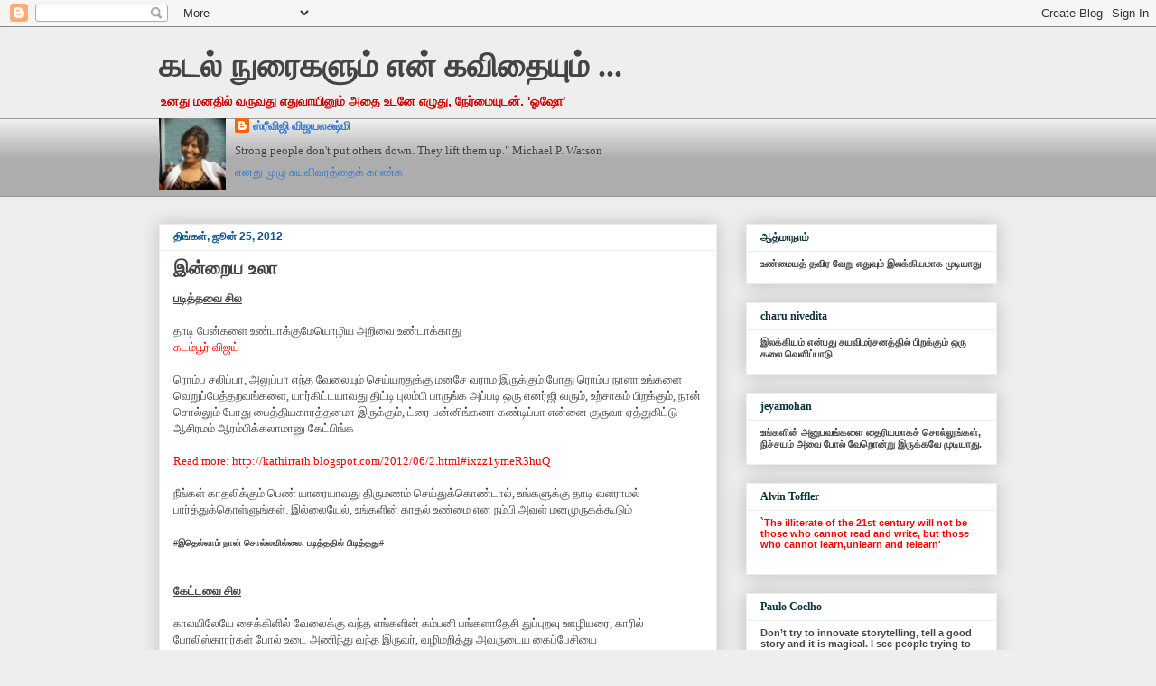

--- FILE ---
content_type: text/html; charset=UTF-8
request_url: https://srivijivijaya.blogspot.com/2012_06_25_archive.html
body_size: 21233
content:
<!DOCTYPE html>
<html class='v2' dir='ltr' lang='ta'>
<head>
<link href='https://www.blogger.com/static/v1/widgets/335934321-css_bundle_v2.css' rel='stylesheet' type='text/css'/>
<meta content='width=1100' name='viewport'/>
<meta content='text/html; charset=UTF-8' http-equiv='Content-Type'/>
<meta content='blogger' name='generator'/>
<link href='https://srivijivijaya.blogspot.com/favicon.ico' rel='icon' type='image/x-icon'/>
<link href='http://srivijivijaya.blogspot.com/2012_06_25_archive.html' rel='canonical'/>
<link rel="alternate" type="application/atom+xml" title="கடல&#3021; ந&#3009;ர&#3016;கள&#3009;ம&#3021; என&#3021; கவ&#3007;த&#3016;ய&#3009;ம&#3021; ... - Atom" href="https://srivijivijaya.blogspot.com/feeds/posts/default" />
<link rel="alternate" type="application/rss+xml" title="கடல&#3021; ந&#3009;ர&#3016;கள&#3009;ம&#3021; என&#3021; கவ&#3007;த&#3016;ய&#3009;ம&#3021; ... - RSS" href="https://srivijivijaya.blogspot.com/feeds/posts/default?alt=rss" />
<link rel="service.post" type="application/atom+xml" title="கடல&#3021; ந&#3009;ர&#3016;கள&#3009;ம&#3021; என&#3021; கவ&#3007;த&#3016;ய&#3009;ம&#3021; ... - Atom" href="https://www.blogger.com/feeds/1985397933998526150/posts/default" />
<!--Can't find substitution for tag [blog.ieCssRetrofitLinks]-->
<meta content='http://srivijivijaya.blogspot.com/2012_06_25_archive.html' property='og:url'/>
<meta content='கடல் நுரைகளும் என் கவிதையும் ...' property='og:title'/>
<meta content='உனது மனதில் வருவது எதுவாயினும் அதை உடனே எழுது, நேர்மையுடன். &#39;ஓஷோ&#39;' property='og:description'/>
<title>கடல&#3021; ந&#3009;ர&#3016;கள&#3009;ம&#3021; என&#3021; கவ&#3007;த&#3016;ய&#3009;ம&#3021; ...: 25 ஜ&#3010;ன&#3021;, 2012</title>
<style id='page-skin-1' type='text/css'><!--
/*
-----------------------------------------------
Blogger Template Style
Name:     Awesome Inc.
Designer: Tina Chen
URL:      tinachen.org
----------------------------------------------- */
/* Content
----------------------------------------------- */
body {
font: normal normal 13px 'Times New Roman', Times, FreeSerif, serif;
color: #444444;
background: #eeeeee none repeat scroll top left;
}
html body .content-outer {
min-width: 0;
max-width: 100%;
width: 100%;
}
a:link {
text-decoration: none;
color: #3778cd;
}
a:visited {
text-decoration: none;
color: #4d469c;
}
a:hover {
text-decoration: underline;
color: #3778cd;
}
.body-fauxcolumn-outer .cap-top {
position: absolute;
z-index: 1;
height: 276px;
width: 100%;
background: transparent none repeat-x scroll top left;
_background-image: none;
}
/* Columns
----------------------------------------------- */
.content-inner {
padding: 0;
}
.header-inner .section {
margin: 0 16px;
}
.tabs-inner .section {
margin: 0 16px;
}
.main-inner {
padding-top: 30px;
}
.main-inner .column-center-inner,
.main-inner .column-left-inner,
.main-inner .column-right-inner {
padding: 0 5px;
}
*+html body .main-inner .column-center-inner {
margin-top: -30px;
}
#layout .main-inner .column-center-inner {
margin-top: 0;
}
/* Header
----------------------------------------------- */
.header-outer {
margin: 0 0 0 0;
background: transparent none repeat scroll 0 0;
}
.Header h1 {
font: normal bold 36px 'Times New Roman', Times, FreeSerif, serif;
color: #444444;
text-shadow: 0 0 -1px #000000;
}
.Header h1 a {
color: #444444;
}
.Header .description {
font: normal bold 14px Arial, Tahoma, Helvetica, FreeSans, sans-serif;
color: #cc0000;
}
.header-inner .Header .titlewrapper,
.header-inner .Header .descriptionwrapper {
padding-left: 0;
padding-right: 0;
margin-bottom: 0;
}
.header-inner .Header .titlewrapper {
padding-top: 22px;
}
/* Tabs
----------------------------------------------- */
.tabs-outer {
overflow: hidden;
position: relative;
background: #eeeeee url(//www.blogblog.com/1kt/awesomeinc/tabs_gradient_light.png) repeat scroll 0 0;
}
#layout .tabs-outer {
overflow: visible;
}
.tabs-cap-top, .tabs-cap-bottom {
position: absolute;
width: 100%;
border-top: 1px solid #999999;
}
.tabs-cap-bottom {
bottom: 0;
}
.tabs-inner .widget li a {
display: inline-block;
margin: 0;
padding: .6em 1.5em;
font: normal bold 12px Arial, Tahoma, Helvetica, FreeSans, sans-serif;
color: #444444;
border-top: 1px solid #999999;
border-bottom: 1px solid #999999;
border-left: 1px solid #999999;
height: 16px;
line-height: 16px;
}
.tabs-inner .widget li:last-child a {
border-right: 1px solid #999999;
}
.tabs-inner .widget li.selected a, .tabs-inner .widget li a:hover {
background: #666666 url(//www.blogblog.com/1kt/awesomeinc/tabs_gradient_light.png) repeat-x scroll 0 -100px;
color: #ffffff;
}
/* Headings
----------------------------------------------- */
h2 {
font: normal bold 12px Georgia, Utopia, 'Palatino Linotype', Palatino, serif;
color: #0c343d;
}
/* Widgets
----------------------------------------------- */
.main-inner .section {
margin: 0 27px;
padding: 0;
}
.main-inner .column-left-outer,
.main-inner .column-right-outer {
margin-top: 0;
}
#layout .main-inner .column-left-outer,
#layout .main-inner .column-right-outer {
margin-top: 0;
}
.main-inner .column-left-inner,
.main-inner .column-right-inner {
background: transparent none repeat 0 0;
-moz-box-shadow: 0 0 0 rgba(0, 0, 0, .2);
-webkit-box-shadow: 0 0 0 rgba(0, 0, 0, .2);
-goog-ms-box-shadow: 0 0 0 rgba(0, 0, 0, .2);
box-shadow: 0 0 0 rgba(0, 0, 0, .2);
-moz-border-radius: 0;
-webkit-border-radius: 0;
-goog-ms-border-radius: 0;
border-radius: 0;
}
#layout .main-inner .column-left-inner,
#layout .main-inner .column-right-inner {
margin-top: 0;
}
.sidebar .widget {
font: normal bold 11px Arial, Tahoma, Helvetica, FreeSans, sans-serif;
color: #444444;
}
.sidebar .widget a:link {
color: #3778cd;
}
.sidebar .widget a:visited {
color: #4d469c;
}
.sidebar .widget a:hover {
color: #3778cd;
}
.sidebar .widget h2 {
text-shadow: 0 0 -1px #000000;
}
.main-inner .widget {
background-color: #ffffff;
border: 1px solid #eeeeee;
padding: 0 15px 15px;
margin: 20px -16px;
-moz-box-shadow: 0 0 20px rgba(0, 0, 0, .2);
-webkit-box-shadow: 0 0 20px rgba(0, 0, 0, .2);
-goog-ms-box-shadow: 0 0 20px rgba(0, 0, 0, .2);
box-shadow: 0 0 20px rgba(0, 0, 0, .2);
-moz-border-radius: 0;
-webkit-border-radius: 0;
-goog-ms-border-radius: 0;
border-radius: 0;
}
.main-inner .widget h2 {
margin: 0 -15px;
padding: .6em 15px .5em;
border-bottom: 1px solid transparent;
}
.footer-inner .widget h2 {
padding: 0 0 .4em;
border-bottom: 1px solid transparent;
}
.main-inner .widget h2 + div, .footer-inner .widget h2 + div {
border-top: 1px solid #eeeeee;
padding-top: 8px;
}
.main-inner .widget .widget-content {
margin: 0 -15px;
padding: 7px 15px 0;
}
.main-inner .widget ul, .main-inner .widget #ArchiveList ul.flat {
margin: -8px -15px 0;
padding: 0;
list-style: none;
}
.main-inner .widget #ArchiveList {
margin: -8px 0 0;
}
.main-inner .widget ul li, .main-inner .widget #ArchiveList ul.flat li {
padding: .5em 15px;
text-indent: 0;
color: #666666;
border-top: 1px solid #eeeeee;
border-bottom: 1px solid transparent;
}
.main-inner .widget #ArchiveList ul li {
padding-top: .25em;
padding-bottom: .25em;
}
.main-inner .widget ul li:first-child, .main-inner .widget #ArchiveList ul.flat li:first-child {
border-top: none;
}
.main-inner .widget ul li:last-child, .main-inner .widget #ArchiveList ul.flat li:last-child {
border-bottom: none;
}
.post-body {
position: relative;
}
.main-inner .widget .post-body ul {
padding: 0 2.5em;
margin: .5em 0;
list-style: disc;
}
.main-inner .widget .post-body ul li {
padding: 0.25em 0;
margin-bottom: .25em;
color: #444444;
border: none;
}
.footer-inner .widget ul {
padding: 0;
list-style: none;
}
.widget .zippy {
color: #666666;
}
/* Posts
----------------------------------------------- */
body .main-inner .Blog {
padding: 0;
margin-bottom: 1em;
background-color: transparent;
border: none;
-moz-box-shadow: 0 0 0 rgba(0, 0, 0, 0);
-webkit-box-shadow: 0 0 0 rgba(0, 0, 0, 0);
-goog-ms-box-shadow: 0 0 0 rgba(0, 0, 0, 0);
box-shadow: 0 0 0 rgba(0, 0, 0, 0);
}
.main-inner .section:last-child .Blog:last-child {
padding: 0;
margin-bottom: 1em;
}
.main-inner .widget h2.date-header {
margin: 0 -15px 1px;
padding: 0 0 0 0;
font: normal bold 12px Arial, Tahoma, Helvetica, FreeSans, sans-serif;
color: #0b5394;
background: transparent none no-repeat scroll top left;
border-top: 0 solid #eeeeee;
border-bottom: 1px solid transparent;
-moz-border-radius-topleft: 0;
-moz-border-radius-topright: 0;
-webkit-border-top-left-radius: 0;
-webkit-border-top-right-radius: 0;
border-top-left-radius: 0;
border-top-right-radius: 0;
position: static;
bottom: 100%;
right: 15px;
text-shadow: 0 0 -1px #000000;
}
.main-inner .widget h2.date-header span {
font: normal bold 12px Arial, Tahoma, Helvetica, FreeSans, sans-serif;
display: block;
padding: .5em 15px;
border-left: 0 solid #eeeeee;
border-right: 0 solid #eeeeee;
}
.date-outer {
position: relative;
margin: 30px 0 20px;
padding: 0 15px;
background-color: #ffffff;
border: 1px solid #eeeeee;
-moz-box-shadow: 0 0 20px rgba(0, 0, 0, .2);
-webkit-box-shadow: 0 0 20px rgba(0, 0, 0, .2);
-goog-ms-box-shadow: 0 0 20px rgba(0, 0, 0, .2);
box-shadow: 0 0 20px rgba(0, 0, 0, .2);
-moz-border-radius: 0;
-webkit-border-radius: 0;
-goog-ms-border-radius: 0;
border-radius: 0;
}
.date-outer:first-child {
margin-top: 0;
}
.date-outer:last-child {
margin-bottom: 20px;
-moz-border-radius-bottomleft: 0;
-moz-border-radius-bottomright: 0;
-webkit-border-bottom-left-radius: 0;
-webkit-border-bottom-right-radius: 0;
-goog-ms-border-bottom-left-radius: 0;
-goog-ms-border-bottom-right-radius: 0;
border-bottom-left-radius: 0;
border-bottom-right-radius: 0;
}
.date-posts {
margin: 0 -15px;
padding: 0 15px;
clear: both;
}
.post-outer, .inline-ad {
border-top: 1px solid #eeeeee;
margin: 0 -15px;
padding: 15px 15px;
}
.post-outer {
padding-bottom: 10px;
}
.post-outer:first-child {
padding-top: 0;
border-top: none;
}
.post-outer:last-child, .inline-ad:last-child {
border-bottom: none;
}
.post-body {
position: relative;
}
.post-body img {
padding: 8px;
background: transparent;
border: 1px solid transparent;
-moz-box-shadow: 0 0 0 rgba(0, 0, 0, .2);
-webkit-box-shadow: 0 0 0 rgba(0, 0, 0, .2);
box-shadow: 0 0 0 rgba(0, 0, 0, .2);
-moz-border-radius: 0;
-webkit-border-radius: 0;
border-radius: 0;
}
h3.post-title, h4 {
font: normal bold 20px Arial, Tahoma, Helvetica, FreeSans, sans-serif;
color: #444444;
}
h3.post-title a {
font: normal bold 20px Arial, Tahoma, Helvetica, FreeSans, sans-serif;
color: #444444;
}
h3.post-title a:hover {
color: #3778cd;
text-decoration: underline;
}
.post-header {
margin: 0 0 1em;
}
.post-body {
line-height: 1.4;
}
.post-outer h2 {
color: #444444;
}
.post-footer {
margin: 1.5em 0 0;
}
#blog-pager {
padding: 15px;
font-size: 120%;
background-color: #ffffff;
border: 1px solid #eeeeee;
-moz-box-shadow: 0 0 20px rgba(0, 0, 0, .2);
-webkit-box-shadow: 0 0 20px rgba(0, 0, 0, .2);
-goog-ms-box-shadow: 0 0 20px rgba(0, 0, 0, .2);
box-shadow: 0 0 20px rgba(0, 0, 0, .2);
-moz-border-radius: 0;
-webkit-border-radius: 0;
-goog-ms-border-radius: 0;
border-radius: 0;
-moz-border-radius-topleft: 0;
-moz-border-radius-topright: 0;
-webkit-border-top-left-radius: 0;
-webkit-border-top-right-radius: 0;
-goog-ms-border-top-left-radius: 0;
-goog-ms-border-top-right-radius: 0;
border-top-left-radius: 0;
border-top-right-radius-topright: 0;
margin-top: 1em;
}
.blog-feeds, .post-feeds {
margin: 1em 0;
text-align: center;
color: #444444;
}
.blog-feeds a, .post-feeds a {
color: #3778cd;
}
.blog-feeds a:visited, .post-feeds a:visited {
color: #4d469c;
}
.blog-feeds a:hover, .post-feeds a:hover {
color: #3778cd;
}
.post-outer .comments {
margin-top: 2em;
}
/* Comments
----------------------------------------------- */
.comments .comments-content .icon.blog-author {
background-repeat: no-repeat;
background-image: url([data-uri]);
}
.comments .comments-content .loadmore a {
border-top: 1px solid #999999;
border-bottom: 1px solid #999999;
}
.comments .continue {
border-top: 2px solid #999999;
}
/* Footer
----------------------------------------------- */
.footer-outer {
margin: -20px 0 -1px;
padding: 20px 0 0;
color: #444444;
overflow: hidden;
}
.footer-fauxborder-left {
border-top: 1px solid #eeeeee;
background: #ffffff none repeat scroll 0 0;
-moz-box-shadow: 0 0 20px rgba(0, 0, 0, .2);
-webkit-box-shadow: 0 0 20px rgba(0, 0, 0, .2);
-goog-ms-box-shadow: 0 0 20px rgba(0, 0, 0, .2);
box-shadow: 0 0 20px rgba(0, 0, 0, .2);
margin: 0 -20px;
}
/* Mobile
----------------------------------------------- */
body.mobile {
background-size: auto;
}
.mobile .body-fauxcolumn-outer {
background: transparent none repeat scroll top left;
}
*+html body.mobile .main-inner .column-center-inner {
margin-top: 0;
}
.mobile .main-inner .widget {
padding: 0 0 15px;
}
.mobile .main-inner .widget h2 + div,
.mobile .footer-inner .widget h2 + div {
border-top: none;
padding-top: 0;
}
.mobile .footer-inner .widget h2 {
padding: 0.5em 0;
border-bottom: none;
}
.mobile .main-inner .widget .widget-content {
margin: 0;
padding: 7px 0 0;
}
.mobile .main-inner .widget ul,
.mobile .main-inner .widget #ArchiveList ul.flat {
margin: 0 -15px 0;
}
.mobile .main-inner .widget h2.date-header {
right: 0;
}
.mobile .date-header span {
padding: 0.4em 0;
}
.mobile .date-outer:first-child {
margin-bottom: 0;
border: 1px solid #eeeeee;
-moz-border-radius-topleft: 0;
-moz-border-radius-topright: 0;
-webkit-border-top-left-radius: 0;
-webkit-border-top-right-radius: 0;
-goog-ms-border-top-left-radius: 0;
-goog-ms-border-top-right-radius: 0;
border-top-left-radius: 0;
border-top-right-radius: 0;
}
.mobile .date-outer {
border-color: #eeeeee;
border-width: 0 1px 1px;
}
.mobile .date-outer:last-child {
margin-bottom: 0;
}
.mobile .main-inner {
padding: 0;
}
.mobile .header-inner .section {
margin: 0;
}
.mobile .post-outer, .mobile .inline-ad {
padding: 5px 0;
}
.mobile .tabs-inner .section {
margin: 0 10px;
}
.mobile .main-inner .widget h2 {
margin: 0;
padding: 0;
}
.mobile .main-inner .widget h2.date-header span {
padding: 0;
}
.mobile .main-inner .widget .widget-content {
margin: 0;
padding: 7px 0 0;
}
.mobile #blog-pager {
border: 1px solid transparent;
background: #ffffff none repeat scroll 0 0;
}
.mobile .main-inner .column-left-inner,
.mobile .main-inner .column-right-inner {
background: transparent none repeat 0 0;
-moz-box-shadow: none;
-webkit-box-shadow: none;
-goog-ms-box-shadow: none;
box-shadow: none;
}
.mobile .date-posts {
margin: 0;
padding: 0;
}
.mobile .footer-fauxborder-left {
margin: 0;
border-top: inherit;
}
.mobile .main-inner .section:last-child .Blog:last-child {
margin-bottom: 0;
}
.mobile-index-contents {
color: #444444;
}
.mobile .mobile-link-button {
background: #3778cd url(//www.blogblog.com/1kt/awesomeinc/tabs_gradient_light.png) repeat scroll 0 0;
}
.mobile-link-button a:link, .mobile-link-button a:visited {
color: #ffffff;
}
.mobile .tabs-inner .PageList .widget-content {
background: transparent;
border-top: 1px solid;
border-color: #999999;
color: #444444;
}
.mobile .tabs-inner .PageList .widget-content .pagelist-arrow {
border-left: 1px solid #999999;
}

--></style>
<style id='template-skin-1' type='text/css'><!--
body {
min-width: 960px;
}
.content-outer, .content-fauxcolumn-outer, .region-inner {
min-width: 960px;
max-width: 960px;
_width: 960px;
}
.main-inner .columns {
padding-left: 0;
padding-right: 310px;
}
.main-inner .fauxcolumn-center-outer {
left: 0;
right: 310px;
/* IE6 does not respect left and right together */
_width: expression(this.parentNode.offsetWidth -
parseInt("0") -
parseInt("310px") + 'px');
}
.main-inner .fauxcolumn-left-outer {
width: 0;
}
.main-inner .fauxcolumn-right-outer {
width: 310px;
}
.main-inner .column-left-outer {
width: 0;
right: 100%;
margin-left: -0;
}
.main-inner .column-right-outer {
width: 310px;
margin-right: -310px;
}
#layout {
min-width: 0;
}
#layout .content-outer {
min-width: 0;
width: 800px;
}
#layout .region-inner {
min-width: 0;
width: auto;
}
body#layout div.add_widget {
padding: 8px;
}
body#layout div.add_widget a {
margin-left: 32px;
}
--></style>
<link href='https://www.blogger.com/dyn-css/authorization.css?targetBlogID=1985397933998526150&amp;zx=18d528a0-b6f9-44b8-96e4-4563fc715ffa' media='none' onload='if(media!=&#39;all&#39;)media=&#39;all&#39;' rel='stylesheet'/><noscript><link href='https://www.blogger.com/dyn-css/authorization.css?targetBlogID=1985397933998526150&amp;zx=18d528a0-b6f9-44b8-96e4-4563fc715ffa' rel='stylesheet'/></noscript>
<meta name='google-adsense-platform-account' content='ca-host-pub-1556223355139109'/>
<meta name='google-adsense-platform-domain' content='blogspot.com'/>

</head>
<body class='loading variant-light'>
<div class='navbar section' id='navbar' name='Navbar'><div class='widget Navbar' data-version='1' id='Navbar1'><script type="text/javascript">
    function setAttributeOnload(object, attribute, val) {
      if(window.addEventListener) {
        window.addEventListener('load',
          function(){ object[attribute] = val; }, false);
      } else {
        window.attachEvent('onload', function(){ object[attribute] = val; });
      }
    }
  </script>
<div id="navbar-iframe-container"></div>
<script type="text/javascript" src="https://apis.google.com/js/platform.js"></script>
<script type="text/javascript">
      gapi.load("gapi.iframes:gapi.iframes.style.bubble", function() {
        if (gapi.iframes && gapi.iframes.getContext) {
          gapi.iframes.getContext().openChild({
              url: 'https://www.blogger.com/navbar/1985397933998526150?origin\x3dhttps://srivijivijaya.blogspot.com',
              where: document.getElementById("navbar-iframe-container"),
              id: "navbar-iframe"
          });
        }
      });
    </script><script type="text/javascript">
(function() {
var script = document.createElement('script');
script.type = 'text/javascript';
script.src = '//pagead2.googlesyndication.com/pagead/js/google_top_exp.js';
var head = document.getElementsByTagName('head')[0];
if (head) {
head.appendChild(script);
}})();
</script>
</div></div>
<div class='body-fauxcolumns'>
<div class='fauxcolumn-outer body-fauxcolumn-outer'>
<div class='cap-top'>
<div class='cap-left'></div>
<div class='cap-right'></div>
</div>
<div class='fauxborder-left'>
<div class='fauxborder-right'></div>
<div class='fauxcolumn-inner'>
</div>
</div>
<div class='cap-bottom'>
<div class='cap-left'></div>
<div class='cap-right'></div>
</div>
</div>
</div>
<div class='content'>
<div class='content-fauxcolumns'>
<div class='fauxcolumn-outer content-fauxcolumn-outer'>
<div class='cap-top'>
<div class='cap-left'></div>
<div class='cap-right'></div>
</div>
<div class='fauxborder-left'>
<div class='fauxborder-right'></div>
<div class='fauxcolumn-inner'>
</div>
</div>
<div class='cap-bottom'>
<div class='cap-left'></div>
<div class='cap-right'></div>
</div>
</div>
</div>
<div class='content-outer'>
<div class='content-cap-top cap-top'>
<div class='cap-left'></div>
<div class='cap-right'></div>
</div>
<div class='fauxborder-left content-fauxborder-left'>
<div class='fauxborder-right content-fauxborder-right'></div>
<div class='content-inner'>
<header>
<div class='header-outer'>
<div class='header-cap-top cap-top'>
<div class='cap-left'></div>
<div class='cap-right'></div>
</div>
<div class='fauxborder-left header-fauxborder-left'>
<div class='fauxborder-right header-fauxborder-right'></div>
<div class='region-inner header-inner'>
<div class='header section' id='header' name='மேற்குறிப்பு'><div class='widget Header' data-version='1' id='Header1'>
<div id='header-inner'>
<div class='titlewrapper'>
<h1 class='title'>
<a href='https://srivijivijaya.blogspot.com/'>
கடல&#3021; ந&#3009;ர&#3016;கள&#3009;ம&#3021; என&#3021; கவ&#3007;த&#3016;ய&#3009;ம&#3021; ...
</a>
</h1>
</div>
<div class='descriptionwrapper'>
<p class='description'><span>உனத&#3009; மனத&#3007;ல&#3021; வர&#3009;வத&#3009; எத&#3009;வ&#3006;ய&#3007;ன&#3009;ம&#3021; அத&#3016; உடன&#3015; எழ&#3009;த&#3009;, ந&#3015;ர&#3021;ம&#3016;ய&#3009;டன&#3021;. 'ஓஷ&#3019;'</span></p>
</div>
</div>
</div></div>
</div>
</div>
<div class='header-cap-bottom cap-bottom'>
<div class='cap-left'></div>
<div class='cap-right'></div>
</div>
</div>
</header>
<div class='tabs-outer'>
<div class='tabs-cap-top cap-top'>
<div class='cap-left'></div>
<div class='cap-right'></div>
</div>
<div class='fauxborder-left tabs-fauxborder-left'>
<div class='fauxborder-right tabs-fauxborder-right'></div>
<div class='region-inner tabs-inner'>
<div class='tabs section' id='crosscol' name='மேற்குறிப்பையும் உள்ளடக்கத்தையும் பிரிக்கும் நெடுவரிசை'><div class='widget Profile' data-version='1' id='Profile1'>
<div class='widget-content'>
<a href='https://www.blogger.com/profile/10588135978955881043'><img alt='எனது படம்' class='profile-img' height='80' src='//blogger.googleusercontent.com/img/b/R29vZ2xl/AVvXsEgBKwQmB8IaxPCbIQ_affDHimkvcp7DUedYkGZjE7u-Vs6vZIkjJ0gS2j3wA5vNwEZ9DfH8irOgcUfKjKjF0u0o4iSLutKlzHPsd_pAcipVP81UdLWJamTJR7SGmhHspw/s1600/*' width='74'/></a>
<dl class='profile-datablock'>
<dt class='profile-data'>
<a class='profile-name-link g-profile' href='https://www.blogger.com/profile/10588135978955881043' rel='author' style='background-image: url(//www.blogger.com/img/logo-16.png);'>
ஸ&#3021;ர&#3008;வ&#3007;ஜ&#3007; வ&#3007;ஜயலக&#3021;ஷ&#3021;ம&#3007;
</a>
</dt>
<dd class='profile-textblock'>Strong people don't put others down. They lift them up." Michael P. Watson </dd>
</dl>
<a class='profile-link' href='https://www.blogger.com/profile/10588135978955881043' rel='author'>எனத&#3009; ம&#3009;ழ&#3009; ச&#3009;யவ&#3007;வரத&#3021;த&#3016;க&#3021; க&#3006;ண&#3021;க</a>
<div class='clear'></div>
</div>
</div></div>
<div class='tabs no-items section' id='crosscol-overflow' name='Cross-Column 2'></div>
</div>
</div>
<div class='tabs-cap-bottom cap-bottom'>
<div class='cap-left'></div>
<div class='cap-right'></div>
</div>
</div>
<div class='main-outer'>
<div class='main-cap-top cap-top'>
<div class='cap-left'></div>
<div class='cap-right'></div>
</div>
<div class='fauxborder-left main-fauxborder-left'>
<div class='fauxborder-right main-fauxborder-right'></div>
<div class='region-inner main-inner'>
<div class='columns fauxcolumns'>
<div class='fauxcolumn-outer fauxcolumn-center-outer'>
<div class='cap-top'>
<div class='cap-left'></div>
<div class='cap-right'></div>
</div>
<div class='fauxborder-left'>
<div class='fauxborder-right'></div>
<div class='fauxcolumn-inner'>
</div>
</div>
<div class='cap-bottom'>
<div class='cap-left'></div>
<div class='cap-right'></div>
</div>
</div>
<div class='fauxcolumn-outer fauxcolumn-left-outer'>
<div class='cap-top'>
<div class='cap-left'></div>
<div class='cap-right'></div>
</div>
<div class='fauxborder-left'>
<div class='fauxborder-right'></div>
<div class='fauxcolumn-inner'>
</div>
</div>
<div class='cap-bottom'>
<div class='cap-left'></div>
<div class='cap-right'></div>
</div>
</div>
<div class='fauxcolumn-outer fauxcolumn-right-outer'>
<div class='cap-top'>
<div class='cap-left'></div>
<div class='cap-right'></div>
</div>
<div class='fauxborder-left'>
<div class='fauxborder-right'></div>
<div class='fauxcolumn-inner'>
</div>
</div>
<div class='cap-bottom'>
<div class='cap-left'></div>
<div class='cap-right'></div>
</div>
</div>
<!-- corrects IE6 width calculation -->
<div class='columns-inner'>
<div class='column-center-outer'>
<div class='column-center-inner'>
<div class='main section' id='main' name='முதன்மை'><div class='widget Blog' data-version='1' id='Blog1'>
<div class='blog-posts hfeed'>

          <div class="date-outer">
        
<h2 class='date-header'><span>த&#3007;ங&#3021;கள&#3021;, ஜ&#3010;ன&#3021; 25, 2012</span></h2>

          <div class="date-posts">
        
<div class='post-outer'>
<div class='post hentry uncustomized-post-template' itemprop='blogPost' itemscope='itemscope' itemtype='http://schema.org/BlogPosting'>
<meta content='https://blogger.googleusercontent.com/img/b/R29vZ2xl/AVvXsEj0gqqOhYiQZ-jgZgUFQMSgX2ruiLJg4HgobBA6be9l7kcg8UrwVauEFVzkFRgyk1ITxgIKDFJQPCw0KsFGmNG1OTxTVQRK8_0psDhopyOx42Dk6JF9h5r3bvBFFQx4w2PQ7RAO8hvUdCfY/s320/New+Picture.png' itemprop='image_url'/>
<meta content='1985397933998526150' itemprop='blogId'/>
<meta content='2926581750679405314' itemprop='postId'/>
<a name='2926581750679405314'></a>
<h3 class='post-title entry-title' itemprop='name'>
<a href='https://srivijivijaya.blogspot.com/2012/06/blog-post_25.html'>இன&#3021;ற&#3016;ய உல&#3006;</a>
</h3>
<div class='post-header'>
<div class='post-header-line-1'></div>
</div>
<div class='post-body entry-content' id='post-body-2926581750679405314' itemprop='description articleBody'>
<div dir="ltr" style="text-align: left;" trbidi="on">
<u><strong>பட&#3007;த&#3021;தவ&#3016; ச&#3007;ல</strong></u><br />
<strong><br /></strong>
த&#3006;ட&#3007; ப&#3015;ன&#3021;கள&#3016; உண&#3021;ட&#3006;க&#3021;க&#3009;ம&#3015;ய&#3018;ழ&#3007;ய அற&#3007;வ&#3016; உண&#3021;ட&#3006;க&#3021;க&#3006;த&#3009;<br />
<span style="color: red;">கடம&#3021;ப&#3010;ர&#3021; வ&#3007;ஜய&#3021;</span><br />
<br />
ர&#3018;ம&#3021;ப சல&#3007;ப&#3021;ப&#3006;, அல&#3009;ப&#3021;ப&#3006; எந&#3021;த வ&#3015;ல&#3016;ய&#3009;ம&#3021; ச&#3014;ய&#3021;யறத&#3009;க&#3021;க&#3009; மனச&#3015; வர&#3006;ம இர&#3009;க&#3021;க&#3009;ம&#3021; ப&#3019;த&#3009; ர&#3018;ம&#3021;ப ந&#3006;ள&#3006; உங&#3021;கள&#3016; வ&#3014;ற&#3009;ப&#3021;ப&#3015;த&#3021;தறவங&#3021;கள&#3016;, ய&#3006;ர&#3021;க&#3007;ட&#3021;டய&#3006;வத&#3009; த&#3007;ட&#3021;ட&#3007; ப&#3009;லம&#3021;ப&#3007; ப&#3006;ர&#3009;ங&#3021;க அப&#3021;பட&#3007; ஒர&#3009; எனர&#3021;ஜ&#3007; வர&#3009;ம&#3021;, உற&#3021;ச&#3006;கம&#3021; ப&#3007;றக&#3021;க&#3009;ம&#3021;, ந&#3006;ன&#3021; ச&#3018;ல&#3021;ல&#3009;ம&#3021; ப&#3019;த&#3009; ப&#3016;த&#3021;த&#3007;யக&#3006;ரத&#3021;தனம&#3006; இர&#3009;க&#3021;க&#3009;ம&#3021;, ட&#3021;ர&#3016; பன&#3021;ன&#3007;ங&#3021;கன&#3006; கண&#3021;ட&#3007;ப&#3021;ப&#3006; என&#3021;ன&#3016; க&#3009;ர&#3009;வ&#3006; ஏத&#3021;த&#3009;க&#3007;ட&#3021;ட&#3009; ஆச&#3007;ரமம&#3021; ஆரம&#3021;ப&#3007;க&#3021;கல&#3006;ம&#3006;ன&#3009; க&#3015;ட&#3021;ப&#3007;ங&#3021;க<br />
<br />
<span style="color: red;">Read more: </span><a href="http://kathirrath.blogspot.com/2012/06/2.html#ixzz1ymeR3huQ" style="color: #003399;"><span style="color: red;">http://kathirrath.blogspot.com/2012/06/2.html#ixzz1ymeR3huQ</span></a><br />
<br />
ந&#3008;ங&#3021;கள&#3021; க&#3006;தல&#3007;க&#3021;க&#3009;ம&#3021; ப&#3014;ண&#3021; ய&#3006;ர&#3016;ய&#3006;வத&#3009; த&#3007;ர&#3009;மணம&#3021; ச&#3014;ய&#3021;த&#3009;க&#3021;க&#3018;ண&#3021;ட&#3006;ல&#3021;, உங&#3021;கள&#3009;க&#3021;க&#3009; த&#3006;ட&#3007; வளர&#3006;மல&#3021; ப&#3006;ர&#3021;த&#3021;த&#3009;க&#3021;க&#3018;ள&#3021;ள&#3009;ங&#3021;கள&#3021;. இல&#3021;ல&#3016;ய&#3015;ல&#3021;, உங&#3021;கள&#3007;ன&#3021; க&#3006;தல&#3021; உண&#3021;ம&#3016; என நம&#3021;ப&#3007; அவள&#3021; மனம&#3009;ர&#3009;கக&#3021;க&#3010;ட&#3009;ம&#3021;<br />
<br />
<span style="font-size: x-small;"><strong>#இத&#3014;ல&#3021;ல&#3006;ம&#3021; ந&#3006;ன&#3021; ச&#3018;ல&#3021;லவ&#3007;ல&#3021;ல&#3016;. பட&#3007;த&#3021;தத&#3007;ல&#3021; ப&#3007;ட&#3007;த&#3021;தத&#3009;#</strong></span><br />
<span style="font-size: x-small;"><br /><strong></strong></span>
<br />
<u><strong>க&#3015;ட&#3021;டவ&#3016; ச&#3007;ல</strong></u><br />
<br />
க&#3006;லய&#3007;ல&#3015;ய&#3015; ச&#3016;க&#3021;க&#3007;ள&#3007;ல&#3021; வ&#3015;ல&#3016;க&#3021;க&#3009; வந&#3021;த எங&#3021;கள&#3007;ன&#3021; கம&#3021;பன&#3007; பங&#3021;கள&#3006;த&#3015;ச&#3007; த&#3009;ப&#3021;ப&#3009;றவ&#3009; ஊழ&#3007;யர&#3016;, க&#3006;ர&#3007;ல&#3021; ப&#3019;ல&#3007;ஸ&#3021;க&#3006;ரர&#3021;கள&#3021; ப&#3019;ல&#3021; உட&#3016; அண&#3007;ந&#3021;த&#3009; வந&#3021;த இர&#3009;வர&#3021;, வழ&#3007;மற&#3007;த&#3021;த&#3009; அவர&#3009;ட&#3016;ய க&#3016;ப&#3021;ப&#3015;ச&#3007;ய&#3016; ப&#3007;ட&#3009;ங&#3021;க&#3007;ச&#3021;ச&#3014;ன&#3021;ற&#3006;ர&#3021;கள&#3006;ம&#3021;. கலவரம&#3006;க உள&#3021;ள&#3006;ன&#3021; க&#3006;ல&#3016;ய&#3007;ல&#3007;ர&#3009;ந&#3021;த&#3009;. வ&#3014;ள&#3007;ந&#3006;ட&#3021;ட&#3009;க&#3021;க&#3006;ரன&#3021; என&#3021;ன ச&#3014;ய&#3021;வ&#3006;ன&#3021;? இப&#3021;பட&#3007;ய&#3009;ம&#3021; ச&#3007;லர&#3021;!<br />
<br />
ஒர&#3015; அற&#3016;ய&#3007;ல&#3021; தங&#3021;க&#3007;ய இர&#3009; ஊழ&#3007;யர&#3021;கள&#3009;க&#3021;க&#3009; ஒர&#3009; ச&#3007;ற&#3007;ய தகர&#3006;ற&#3009;. அதன&#3006;ல&#3021; வ&#3015;ற&#3009; வ&#3008;ட&#3009;ப&#3006;ர&#3021;க&#3021;கச&#3021; ச&#3018;ல&#3021;ல&#3007; ஒர&#3009;வர&#3021; வ&#3007;ரட&#3021;ட&#3007;யத&#3006;ல&#3021;, அவர&#3007;ன&#3021; அன&#3016;த&#3021;த&#3009; ம&#3007;ன&#3021;ச&#3006;ரப&#3021; ப&#3018;ர&#3009;ட&#3021;கள&#3016;ய&#3009;ம&#3021;, ந&#3006;சம&#3021; ச&#3014;ய&#3021;த&#3009;,&nbsp;வயர&#3021;கள&#3016; வ&#3014;ட&#3021;ட&#3007;, ம&#3009;க&#3021;க&#3007;யம&#3006;ன இடத&#3021;த&#3007;ல&#3021; ந&#3008;ர&#3021;&nbsp;ஊற&#3021;ற&#3007;&nbsp;ஷ&#3006;க&#3021;&nbsp;ட&#3021;ர&#3008;ண&#3021;ட&#3021;ம&#3014;ண&#3021;ட&#3021; க&#3018;ட&#3009;த&#3021;த&#3009; எல&#3021;ல&#3006;வற&#3021;ற&#3016;ய&#3009;ம&#3021; க&#3014;ட&#3009;த&#3021;த&#3009; வ&#3007;ட&#3021;ட&#3009;,&nbsp;வ&#3008;ட&#3021;ட&#3016; வ&#3007;ட&#3021;ட&#3015;&nbsp;ஓட&#3007;வ&#3007;ட&#3021;ட&#3006;னம&#3021; அவன&#3007;ன&#3021; சக&nbsp;ஊழ&#3007;யர&#3021;,&nbsp;பழ&#3009;த&#3006;க&#3007;ப&#3021;ப&#3019;ன ம&#3007;ன&#3021;ச&#3006;ரப&#3021;ப&#3018;ர&#3009;ட&#3021;கள&#3019;ட&#3009; எங&#3021;கள&#3007;ன&#3021; சர&#3021;வ&#3008;ஸ&#3021; ச&#3014;ண&#3021;டர&#3021; வ&#3006;சல&#3007;ல&#3021; க&#3006;ல&#3016;ய&#3007;ல&#3015;...<br />
<br />
சக&#3009;ன&#3007; படம&#3021; ச&#3010;ப&#3021;பர&#3021;&#8217;ன&#3021;ன&#3009; ஒர&#3009; ஆள&#3021;... நல&#3021;ல ரசன&#3016;&#8217;ங&#3021;க&#3019;<br />
<br />
ந&#3015;ற&#3021;ற&#3009; என&#3021; த&#3019;ழ&#3007; வந&#3021;த&#3007;ர&#3009;ந&#3021;த&#3006;ள&#3021; கணவன&#3019;ட&#3009;. அப&#3021;பட&#3007;ய&#3015; அப&#3021;ப&#3019;த&#3009; ப&#3006;ர&#3021;த&#3021;தத&#3009; ப&#3019;லவ&#3015; இர&#3009;வர&#3009;ம&#3021;. எப&#3021;பட&#3007;? ட&#3016; த&#3006;ன&#3021;. ந&#3006;ன&#3021; அவர&#3009;க&#3021;க&#3009;ம&#3021; அவர&#3021; எனக&#3021;க&#3009;ம&#3021; ம&#3006;ற&#3007; ம&#3006;ற&#3007; ட&#3016; அட&#3007;த&#3021;த&#3009;க&#3021;க&#3018;ள&#3021;வ&#3019;ம&#3021;. அவர&#3007;ன&#3021; ம&#3008;ச&#3016;க&#3021;க&#3009;க&#3021; க&#3010;ட ந&#3006;ன&#3021; ம&#3007;க அழக&#3006;க ட&#3016; அட&#3007;த&#3021;த&#3009; வ&#3007;ட&#3009;வ&#3015;ன&#3021;. (நல&#3021;ல ப&#3009;ர&#3009;ஷன&#3021;, நல&#3021;ல ப&#3018;ண&#3021;ண&#3006;ட&#3021;ட&#3007; ப&#3019;ங&#3021;க)<br />
<br />
<br />
<u><strong>உணர&#3021;ந&#3021;தவ&#3016; ச&#3007;ல</strong></u><br />
<br />
என&#3021;ன&#3016; ச&#3007;கர&#3014;ட&#3021; வ&#3006;ங&#3021;க&#3007;வரச&#3021; ச&#3018;ல&#3021;ற&#3006;ன&#3021; எங&#3021;க ப&#3006;ஸ&#3021;. (பன&#3021;ன&#3007;.) <br />
<br />
இண&#3021;டர&#3021;வ&#3007;ய&#3010;வ&#3007;ற&#3021;க&#3009; அழ&#3016;ப&#3021;ப&#3009; வ&#3007;ட&#3009;த&#3021;த&#3006;ல&#3021;, ஞ&#3006;ய&#3007;ற&#3009; மட&#3021;ட&#3009;ம&#3015;&nbsp;ஃப&#3021;ர&#3008; அந&#3021;த ந&#3006;ள&#3007;ல&#3021;த&#3006;ன&#3021;&nbsp;வர ம&#3009;ட&#3007;ய&#3009;ம&#3021; மற&#3021;ற ந&#3006;ள&#3021; வரம&#3009;ட&#3007;ய&#3006;த&#3006;ம&#3021;.. (த&#3006;த&#3021;த&#3006; கம&#3021;பன&#3007;த&#3006;ன&#3015;, ஞ&#3006;ய&#3007;றன&#3021;ற&#3009; இண&#3021;டர&#3021;வ&#3007;ய&#3010; வ&#3016;க&#3021;க.!)<br />
<br />
ந&#3006;ன&#3021; அங&#3021;க&#3015; வந&#3021;த&#3006;ல&#3021;, உங&#3021;கள&#3009;க&#3021;க&#3009; என&#3021;ன பர&#3007;ச&#3009; வ&#3015;ண&#3021;ட&#3009;ம&#3014;ன&#3021;ற&#3009; க&#3015;ட&#3021;ட&#3006;ல&#3021; (ஒர&#3009; சம&#3021;ப&#3007;ரத&#3006;யத&#3021;த&#3007;ற&#3021;க&#3009;)&nbsp;`ர&#3019;லக&#3021;ஸ&#3021;&#8217; க&#3016;க&#3021;கட&#3007;க&#3006;ரம&#3021; வ&#3015;ண&#3021;ட&#3009;ம&#3006;ம&#3021;.! சர&#3007; ச&#3006;த&#3006;ரண க&#3016;க&#3021;கட&#3007;க&#3006;ரம&#3021; த&#3006;ன&#3015;! என&#3021;ன வ&#3007;ல&#3016; வந&#3021;த&#3009;வ&#3007;டப&#3021;ப&#3019;க&#3007;றத&#3014;ன&#3021;ற&#3009; வ&#3007;ல&#3016; வ&#3007;ச&#3006;ர&#3007;த&#3021;த&#3006;ல&#3021;, ஆக மல&#3007;வ&#3015; மல&#3015;ச&#3007;யன&#3021; ர&#3007;ங&#3021;க&#3007;ட&#3021; 15,000. (அவ&#3021;வ&#3021;வ&#3021;, ச&#3006;ர&#3007;, ம&#3009;தல&#3021; ம&#3009;ற&#3016;ய&#3006;க வ&#3006;க&#3021;க&#3009; ம&#3008;ற&#3009;க&#3007;ற&#3015;ன&#3021;) ர&#3006;லக&#3021;ஸ&#3021; க&#3016;க&#3021;கட&#3007;க&#3006;ரம&#3021; பற&#3021;ற&#3007;க&#3010;ட த&#3014;ர&#3007;ய&#3006;த ஒர&#3009; அப&#3021;ப&#3006;வ&#3007;ப&#3021;ப&#3014;ண&#3021; ந&#3006;ன&#3021;. என&#3021;ன&#3007;டம&#3021; க&#3006;ட&#3021;ட&#3009;க&#3007;ற&#3006;ர&#3021;கள&#3021; ப&#3006;ச&#3021;ச&#3006;.! க&#3015;ட&#3007;ங&#3021;க...<br />
<br />
<u><strong>கண&#3021;டவ&#3016; ச&#3007;ல</strong></u><br />
<br />
எங&#3021;கள&#3007;ன&#3021; கம&#3021;பன&#3007; கழ&#3007;ப&#3021;பற&#3016; தற&#3021;ப&#3019;த&#3009; ப&#3009;த&#3007;ய பர&#3007;ண&#3006;மம&#3021; க&#3018;ண&#3021;ட&#3009;ள&#3021;ளத&#3009;. அத&#3006;வத&#3009; `இரண&#3021;ட&#3007;ற&#3021;க&#3009;&#8217; ப&#3019;ய&#3021; வ&#3007;ட&#3021;ட&#3009; கழ&#3009;வ&#3009;ம&#3021; ப&#3019;த&#3009;, உட&#3021;க&#3006;ர&#3021;ந&#3021;த இடத&#3021;த&#3007;ல&#3015;ய&#3015;&nbsp; அங&#3021;க&#3015; உள&#3021;ள ஒர&#3009; ஸ&#3021;வ&#3008;ட&#3021;ச&#3016;&nbsp;அம&#3009;க&#3021;க&#3007;ன&#3006;ல&#3021;/த&#3007;ர&#3010;க&#3007;ன&#3006;ல&#3021; ப&#3019;த&#3009;ம&#3021;,&nbsp;ந&#3008;ர&#3021; சர&#3007;ய&#3006;க கழ&#3009;வ வ&#3015;ண&#3021;ட&#3007;ய இடத&#3021;த&#3007;ல&#3021; ப&#3006;ய&#3021;ந&#3021;த&#3009;, ச&#3009;த&#3021;தம&#3006;க&nbsp;கழ&#3009;வ&#3007; வ&#3007;ட&#3009;ம&#3021;. இத&#3009; இன&#3021;ன&#3009;ம&#3021; பலர&#3009;க&#3021;க&#3009; சர&#3007;ய&#3006;க ப&#3009;லப&#3021;பட&#3006;மல&#3021;, ப&#3014;ண&#3021;கள&#3021; பலர&#3021; ப&#3006;வ&#3006;ட&#3016;ய&#3014;ல&#3021;ல&#3006;ம&#3021; நன&#3016;த&#3021;த&#3009;க&#3021;க&#3018;ண&#3021;ட&#3009;&nbsp;வ&#3014;ள&#3007;ய&#3015; வர&#3009;க&#3007;ற&#3006;ர&#3021;கள&#3021;.&nbsp;இதன&#3006;ல&#3021; பழ&#3016;ய ப&#3006;ண&#3007;ய&#3007;ல&#3021; உள&#3021;ள ஒர&#3015; ஒர&#3009;&nbsp;கழ&#3007;வற&#3016;ய&#3007;ல&#3021;,&nbsp;தம&#3007;ழ&#3021;ந&#3006;ட&#3021;ட&#3009; ப&#3018;த&#3009; கழ&#3007;வற&#3016;ப&#3019;ல&#3021;&nbsp;எப&#3021;ப&#3019;த&#3009;ம&#3021; ஃக&#3021;ய&#3010;த&#3006;ன&#3021;.&nbsp;<br />
<br />
<br />
<strong><u>ரச&#3007;த&#3021;தவ&#3016; ச&#3007;ல&nbsp;</u></strong><br />
<br />
<div class="separator" style="clear: both; text-align: center;">
<br /></div>
<div class="separator" style="clear: both; text-align: center;">
<a href="https://blogger.googleusercontent.com/img/b/R29vZ2xl/AVvXsEj0gqqOhYiQZ-jgZgUFQMSgX2ruiLJg4HgobBA6be9l7kcg8UrwVauEFVzkFRgyk1ITxgIKDFJQPCw0KsFGmNG1OTxTVQRK8_0psDhopyOx42Dk6JF9h5r3bvBFFQx4w2PQ7RAO8hvUdCfY/s1600/New+Picture.png" imageanchor="1" style="margin-left: 1em; margin-right: 1em;"><img border="0" height="320" src="https://blogger.googleusercontent.com/img/b/R29vZ2xl/AVvXsEj0gqqOhYiQZ-jgZgUFQMSgX2ruiLJg4HgobBA6be9l7kcg8UrwVauEFVzkFRgyk1ITxgIKDFJQPCw0KsFGmNG1OTxTVQRK8_0psDhopyOx42Dk6JF9h5r3bvBFFQx4w2PQ7RAO8hvUdCfY/s320/New+Picture.png" vca="true" width="257" /></a></div>
<br />
பட&#3007;ப&#3021;ப&#3006;ள&#3007;த&#3006;ன&#3021; அற&#3007;வ&#3006;ள&#3007;<br />
<div class="separator" style="clear: both; text-align: center;">
<a href="https://blogger.googleusercontent.com/img/b/R29vZ2xl/AVvXsEiAACc47vPnrX691LRX2objziB8AoOmGWKQ-AedE09ARmtp-ySGGbMMFITUsz2gVY3W47FV1MaE3j459YYwgQE3-KumXYv56BjcubZqM_NOxW0NHEKNmgo-_FnVhqlrCw9GzSa2yo-ZX5Rr/s1600/New+Picture+(3).png" imageanchor="1" style="margin-left: 1em; margin-right: 1em;"><img border="0" height="320" src="https://blogger.googleusercontent.com/img/b/R29vZ2xl/AVvXsEiAACc47vPnrX691LRX2objziB8AoOmGWKQ-AedE09ARmtp-ySGGbMMFITUsz2gVY3W47FV1MaE3j459YYwgQE3-KumXYv56BjcubZqM_NOxW0NHEKNmgo-_FnVhqlrCw9GzSa2yo-ZX5Rr/s320/New+Picture+(3).png" vca="true" width="266" /></a></div>
<br />
``பக&#3021;த&#3007;ய&#3007;ல&#3021; கவனம&#3021; வ&#3016;&#8217;&#8217; <br />
அந&#3021;த ப&#3006;ப&#3021;ப&#3006;வ&#3007;ன&#3021; ப&#3006;ர&#3021;வ&#3016;ய&#3016;ப&#3021; ப&#3006;ர&#3009;ங&#3021;க! ஹஹஹ<br />
<br />
<div class="separator" style="clear: both; text-align: center;">
<a href="https://blogger.googleusercontent.com/img/b/R29vZ2xl/AVvXsEj2-LNNWjpd9MURuPFYyXhMQWd4qkimy9xdK7w7SMlldAHIRvVVNQ6PgH74GYFv1OKPbgMuvm5EZirXeuGr_OYVdhUxl0m1DuIa9l5erwlT-BOtJsDW3jhs4qbLFnP1M_FnHT-R5-duogHd/s1600/New+Picture+(4).png" imageanchor="1" style="margin-left: 1em; margin-right: 1em;"><img border="0" height="320" src="https://blogger.googleusercontent.com/img/b/R29vZ2xl/AVvXsEj2-LNNWjpd9MURuPFYyXhMQWd4qkimy9xdK7w7SMlldAHIRvVVNQ6PgH74GYFv1OKPbgMuvm5EZirXeuGr_OYVdhUxl0m1DuIa9l5erwlT-BOtJsDW3jhs4qbLFnP1M_FnHT-R5-duogHd/s320/New+Picture+(4).png" vca="true" width="258" /></a></div>
``அம&#3021;ம&#3006; அழ&#3006;த&#3015;, இந&#3021;த&#3006; ப&#3006;ர&#3009;&nbsp;க&#3007;ல&#3007;க&#3007;ல&#3007;, ப&#3007;ட&#3007; வ&#3007;ள&#3016;ய&#3006;ட&#3009;.&#8217;&#8217; <br />
<br />
<br />
<br />
<br />
<br />
<br />
<span style="color: red;"><br /></span></div>
<div style='clear: both;'></div>
</div>
<div class='post-footer'>
<div class='post-footer-line post-footer-line-1'>
<span class='post-author vcard'>
Posted by
<span class='fn' itemprop='author' itemscope='itemscope' itemtype='http://schema.org/Person'>
<meta content='https://www.blogger.com/profile/10588135978955881043' itemprop='url'/>
<a class='g-profile' href='https://www.blogger.com/profile/10588135978955881043' rel='author' title='author profile'>
<span itemprop='name'>ஸ&#3021;ர&#3008;வ&#3007;ஜ&#3007; வ&#3007;ஜயலக&#3021;ஷ&#3021;ம&#3007;</span>
</a>
</span>
</span>
<span class='post-timestamp'>
at
<meta content='http://srivijivijaya.blogspot.com/2012/06/blog-post_25.html' itemprop='url'/>
<a class='timestamp-link' href='https://srivijivijaya.blogspot.com/2012/06/blog-post_25.html' rel='bookmark' title='permanent link'><abbr class='published' itemprop='datePublished' title='2012-06-25T16:48:00+08:00'>6/25/2012</abbr></a>
</span>
<span class='post-comment-link'>
<a class='comment-link' href='https://srivijivijaya.blogspot.com/2012/06/blog-post_25.html#comment-form' onclick=''>
3 கர&#3009;த&#3021;த&#3009;கள&#3021;:
  </a>
</span>
<span class='post-icons'>
<span class='item-action'>
<a href='https://www.blogger.com/email-post/1985397933998526150/2926581750679405314' title='மின்னஞ்சல் இடுகை'>
<img alt='' class='icon-action' height='13' src='https://resources.blogblog.com/img/icon18_email.gif' width='18'/>
</a>
</span>
<span class='item-control blog-admin pid-701221519'>
<a href='https://www.blogger.com/post-edit.g?blogID=1985397933998526150&postID=2926581750679405314&from=pencil' title='இடுகையைத் திருத்து'>
<img alt='' class='icon-action' height='18' src='https://resources.blogblog.com/img/icon18_edit_allbkg.gif' width='18'/>
</a>
</span>
</span>
<div class='post-share-buttons goog-inline-block'>
<a class='goog-inline-block share-button sb-email' href='https://www.blogger.com/share-post.g?blogID=1985397933998526150&postID=2926581750679405314&target=email' target='_blank' title='இதை மின்னஞ்சல் செய்க'><span class='share-button-link-text'>இத&#3016; ம&#3007;ன&#3021;னஞ&#3021;சல&#3021; ச&#3014;ய&#3021;க</span></a><a class='goog-inline-block share-button sb-blog' href='https://www.blogger.com/share-post.g?blogID=1985397933998526150&postID=2926581750679405314&target=blog' onclick='window.open(this.href, "_blank", "height=270,width=475"); return false;' target='_blank' title='BlogThis!'><span class='share-button-link-text'>BlogThis!</span></a><a class='goog-inline-block share-button sb-twitter' href='https://www.blogger.com/share-post.g?blogID=1985397933998526150&postID=2926581750679405314&target=twitter' target='_blank' title='Xஸில் பகிர்'><span class='share-button-link-text'>Xஸ&#3007;ல&#3021; பக&#3007;ர&#3021;</span></a><a class='goog-inline-block share-button sb-facebook' href='https://www.blogger.com/share-post.g?blogID=1985397933998526150&postID=2926581750679405314&target=facebook' onclick='window.open(this.href, "_blank", "height=430,width=640"); return false;' target='_blank' title='Facebook இல் பகிர்'><span class='share-button-link-text'>Facebook இல&#3021; பக&#3007;ர&#3021;</span></a><a class='goog-inline-block share-button sb-pinterest' href='https://www.blogger.com/share-post.g?blogID=1985397933998526150&postID=2926581750679405314&target=pinterest' target='_blank' title='Pinterest இல் பகிர்'><span class='share-button-link-text'>Pinterest இல&#3021; பக&#3007;ர&#3021;</span></a>
</div>
</div>
<div class='post-footer-line post-footer-line-2'>
<span class='post-labels'>
</span>
</div>
<div class='post-footer-line post-footer-line-3'>
<span class='post-location'>
</span>
</div>
</div>
</div>
</div>

        </div></div>
      
</div>
<div class='blog-pager' id='blog-pager'>
<span id='blog-pager-newer-link'>
<a class='blog-pager-newer-link' href='https://srivijivijaya.blogspot.com/search?updated-max=2012-07-01T15:04:00%2B08:00&amp;max-results=7&amp;reverse-paginate=true' id='Blog1_blog-pager-newer-link' title='புதிய இடுகைகள்'>ப&#3009;த&#3007;ய இட&#3009;க&#3016;கள&#3021;</a>
</span>
<span id='blog-pager-older-link'>
<a class='blog-pager-older-link' href='https://srivijivijaya.blogspot.com/search?updated-max=2012-06-25T16:48:00%2B08:00&amp;max-results=7' id='Blog1_blog-pager-older-link' title='பழைய இடுகைகள்'>பழ&#3016;ய இட&#3009;க&#3016;கள&#3021;</a>
</span>
<a class='home-link' href='https://srivijivijaya.blogspot.com/'>ம&#3009;கப&#3021;ப&#3009;</a>
</div>
<div class='clear'></div>
<div class='blog-feeds'>
<div class='feed-links'>
இதற&#3021;க&#3009; க&#3009;ழ&#3009;ச&#3015;ர&#3021;:
<a class='feed-link' href='https://srivijivijaya.blogspot.com/feeds/posts/default' target='_blank' type='application/atom+xml'>கர&#3009;த&#3021;த&#3009;கள&#3021; (Atom)</a>
</div>
</div>
</div></div>
</div>
</div>
<div class='column-left-outer'>
<div class='column-left-inner'>
<aside>
</aside>
</div>
</div>
<div class='column-right-outer'>
<div class='column-right-inner'>
<aside>
<div class='sidebar section' id='sidebar-right-1'><div class='widget Text' data-version='1' id='Text6'>
<h2 class='title'>ஆத&#3021;ம&#3006;ந&#3006;ம&#3021;</h2>
<div class='widget-content'>
உண&#3021;ம&#3016;யத&#3021; தவ&#3007;ர வ&#3015;ற&#3009; எத&#3009;வ&#3009;ம&#3021; இலக&#3021;க&#3007;யம&#3006;க ம&#3009;ட&#3007;ய&#3006;த&#3009;<br/>
</div>
<div class='clear'></div>
</div><div class='widget Text' data-version='1' id='Text1'>
<h2 class='title'>charu nivedita</h2>
<div class='widget-content'>
இலக&#3021;க&#3007;யம&#3021; என&#3021;பத&#3009; ச&#3009;யவ&#3007;மர&#3021;சனத&#3021;த&#3007;ல&#3021; ப&#3007;றக&#3021;க&#3009;ம&#3021; ஒர&#3009; கல&#3016; வ&#3014;ள&#3007;ப&#3021;ப&#3006;ட&#3009;<br/>
</div>
<div class='clear'></div>
</div><div class='widget Text' data-version='1' id='Text4'>
<h2 class='title'>jeyamohan</h2>
<div class='widget-content'>
உங&#3021;கள&#3007;ன&#3021; அன&#3009;பவங&#3021;கள&#3016; த&#3016;ர&#3007;யம&#3006;கச&#3021; ச&#3018;ல&#3021;ல&#3009;ங&#3021;கள&#3021;, ந&#3007;ச&#3021;சயம&#3021; அவ&#3016; ப&#3019;ல&#3021; வ&#3015;ற&#3018;ன&#3021;ற&#3009; இர&#3009;க&#3021;கவ&#3015; ம&#3009;ட&#3007;ய&#3006;த&#3009;.<br/>
</div>
<div class='clear'></div>
</div><div class='widget Text' data-version='1' id='Text5'>
<h2 class='title'>Alvin Toffler</h2>
<div class='widget-content'>
<span style="color:#ff0000;">`The illiterate of the 21st century will not be those who cannot read and write, but those who cannot learn,unlearn and relearn' </span><br/><br/>
</div>
<div class='clear'></div>
</div><div class='widget Text' data-version='1' id='Text2'>
<h2 class='title'>Paulo Coelho</h2>
<div class='widget-content'>
Don&#8217;t try to innovate storytelling, tell a good story and it is magical. I see people trying to work so much in style, finding different ways to tell the same thing. It&#8217;s like fashion. Style is the dress, but the dress does not dictate what is inside the dress.<br/>
</div>
<div class='clear'></div>
</div><div class='widget PopularPosts' data-version='1' id='PopularPosts1'>
<h2>ப&#3007;ரபலம&#3006;ன இட&#3009;க&#3016;கள&#3021;</h2>
<div class='widget-content popular-posts'>
<ul>
<li>
<div class='item-content'>
<div class='item-title'><a href='https://srivijivijaya.blogspot.com/2013/10/blog-post.html'>ம&#3006;தவ&#3007;ட&#3006;ய&#3021; </a></div>
<div class='item-snippet'>  ம&#3006;தவ&#3007;ட&#3006;ய&#3021; - இத&#3009; ப&#3014;ண&#3021;கள&#3009;க&#3021;க&#3006;ன ப&#3007;ரத&#3021;த&#3007;ய&#3015;க சல&#3009;க&#3016;. &#160; இயற&#3021;க&#3016;ய&#3007;ல&#3015; அம&#3016;யப&#3021;ப&#3014;ற&#3021;ற ஒர&#3009; &#160; வரன&#3021; என&#3021;ற&#3009;ம&#3021; ச&#3018;ல&#3021;லல&#3006;ம&#3021;. &#160; க&#3006;ரணம&#3021; ம&#3006;தவ&#3007;ட&#3006;ய&#3021; ந&#3007;ற&#3021;க&#3009;ம&#3021;வர&#3016; ஒர&#3009; ப...</div>
</div>
<div style='clear: both;'></div>
</li>
<li>
<div class='item-content'>
<div class='item-thumbnail'>
<a href='https://srivijivijaya.blogspot.com/2012/09/blog-post_27.html' target='_blank'>
<img alt='' border='0' src='https://blogger.googleusercontent.com/img/b/R29vZ2xl/AVvXsEghH9RRUUBKdg4nOiY65815_nZlh_KuvNkHWlN7o6Q5dIW0keae1X9Zvk0QmPAZ4Z-rvvaRC3eYDjq0PwfqKgC4TFm9yS7DFhvg6g6gSMA7DV-ShZUNsi9x94P1y3DvZA-imO4qQz8gnPOg/w72-h72-p-k-no-nu/haruan.jpg'/>
</a>
</div>
<div class='item-title'><a href='https://srivijivijaya.blogspot.com/2012/09/blog-post_27.html'>வ&#3007;ற&#3006;ல&#3021; ம&#3008;ன&#3021;</a></div>
<div class='item-snippet'> வ&#3007;ற&#3006;ல&#3021; ம&#3008;ன&#3021; பற&#3021;ற&#3007;ய ச&#3007;ல தகவல&#3021;கள&#3021;.       வ&#3007;ற&#3006;ல&#3021; ம&#3008;ன&#3021; ப&#3007;ட&#3007;ப&#3021;பத&#3009; கட&#3007;னம&#3006;ன ஒர&#3009; வ&#3015;ல&#3016;. இர&#3009;ப&#3021;ப&#3007;ன&#3009;ம&#3021; ச&#3009;வ&#3006;ர&#3007;ஸ&#3021;யம&#3006;ன ஒன&#3021;ற&#3009; என&#3021;க&#3007;ற&#3006;ர&#3021;கள&#3021; அன&#3009;பவச&#3006;ல&#3007;கள&#3021;. ஒர...</div>
</div>
<div style='clear: both;'></div>
</li>
<li>
<div class='item-content'>
<div class='item-thumbnail'>
<a href='https://srivijivijaya.blogspot.com/2012/09/blog-post_13.html' target='_blank'>
<img alt='' border='0' src='https://blogger.googleusercontent.com/img/b/R29vZ2xl/AVvXsEiYPlrZc5C64XlPSHNX_dIyO0S3oKtrxksWuOdqoGXqNg7llDlstLEyXauUP4OiQBCXABjiHZzfdlFc-twWT61zvSRfgFWwvVfIN2s6dOsimUXNvgszFT60DX58yLeGJ-IBVp8Mc90AHg2g/w72-h72-p-k-no-nu/%E0%AE%9C%E0%AE%9F%E0%AF%883.jpg'/>
</a>
</div>
<div class='item-title'><a href='https://srivijivijaya.blogspot.com/2012/09/blog-post_13.html'>ந&#3008;ண&#3021;ட க&#3010;ந&#3021;தல&#3021; அவச&#3007;யம&#3006;?</a></div>
<div class='item-snippet'> த&#3007;ர&#3009;மணம&#3021; ஆக&#3009;ம&#3021; வர&#3016; எனத&#3009; க&#3010;ந&#3021;தல&#3021; ம&#3007;க ந&#3008;ளம&#3006;கத&#3021;த&#3006;ன&#3021; இர&#3009;ந&#3021;தத&#3009;. அடர&#3021;த&#3021;த&#3007;ய&#3006;க பட&#3021;ட&#3009;ப&#3019;ல&#3021; பளபளப&#3021;ப&#3006;க இர&#3009;க&#3021;க&#3009;ம&#3021;. அத&#3015; ப&#3019;ன&#3021;ற&#3009; பளபளப&#3021;ப&#3006;க எப&#3021;ப&#3019;த&#3009;ம&#3021; வ&#3016;த&#3021;த&#3007;...</div>
</div>
<div style='clear: both;'></div>
</li>
<li>
<div class='item-content'>
<div class='item-thumbnail'>
<a href='https://srivijivijaya.blogspot.com/2013/09/blog-post_12.html' target='_blank'>
<img alt='' border='0' src='https://blogger.googleusercontent.com/img/b/R29vZ2xl/AVvXsEhT5K1hLUSCEltdqbQhPBT99CVZwiVdhJaXf3V-xTff_JEStArTWYD3_j5Y8xacXSkbRb7QGORCfkmA1oSycp9cvJtZBdFIZOXaF3o0h7OwElR1wct0b6O2DaL0wz0vBLG18o9kFvnnIYfU/w72-h72-p-k-no-nu/IMG_20130911_093042.jpg'/>
</a>
</div>
<div class='item-title'><a href='https://srivijivijaya.blogspot.com/2013/09/blog-post_12.html'>அங&#3021;க&#3019;ர&#3021; வ&#3006;ட&#3021; (ச&#3007;ய&#3006;ம&#3021; ர&#3008;ப&#3021;) - பயணக&#3021;கட&#3021;ட&#3009;ர&#3016;</a></div>
<div class='item-snippet'>         ந&#3006;ம&#3021; ஏன&#3021; பயணம&#3021; ச&#3014;ய&#3021;க&#3007;ற&#3019;ம&#3021;.? &#160;   ஒன&#3021;ற&#3009; நமக&#3021;க&#3009; அன&#3009;பவம&#3021;&#160;க&#3007;ட&#3016;க&#3021;கவ&#3015;ண&#3021;ட&#3009;ம&#3021; என&#3021;பதற&#3021;க&#3006;க, இரண&#3021;ட&#3006;வத&#3009; ந&#3006;ம&#3021; அன&#3009;பவ&#3007;த&#3021;தத&#3016; ப&#3007;றர&#3019;ட&#3009;ம&#3021; பக&#3007;ர&#3021;ந&#3021;த&#3009; ரச&#3007;...</div>
</div>
<div style='clear: both;'></div>
</li>
<li>
<div class='item-content'>
<div class='item-title'><a href='https://srivijivijaya.blogspot.com/2012/09/blog-post_8938.html'>ப&#3007;ரச&#3009;ரம&#3006;ன எனத&#3009; பட&#3016;ப&#3021;ப&#3009;கள&#3021;</a></div>
<div class='item-snippet'>  எனத&#3009; ( க&#3007;ட&#3021;டத&#3021;தட&#3021;ட இர&#3009;பத&#3009; ஆண&#3021;ட&#3009; க&#3006;ல அன&#3009;பவம&#3021;) எழ&#3009;த&#3021;த&#3009;லக பயணம&#3021;, கற&#3021;கள&#3021; ம&#3009;ட&#3021;கள&#3021; ந&#3007;ற&#3016;ந&#3021;தவ&#3016;. &#160;அப&#3021;பட&#3007; என&#3021;னத&#3006;ன&#3021; ச&#3014;ய&#3021;த&#3009;வந&#3021;த&#3009;ள&#3021;ள&#3019;ம&#3021;!?&#160;என எனக&#3021;க&#3009;ள&#3021;&#160;த...</div>
</div>
<div style='clear: both;'></div>
</li>
<li>
<div class='item-content'>
<div class='item-title'><a href='https://srivijivijaya.blogspot.com/2013/04/blog-post.html'>க&#3006;ல&#3016; ச&#3010;ர&#3007;யன&#3021; (ம&#3006;ம&#3007;கத&#3016;)</a></div>
<div class='item-snippet'>  ம&#3006;ம&#3007;கத&#3016;..   த&#3019;ல&#3021; எல&#3021;ல&#3006;ம&#3021; அர&#3007;ப&#3021;ப&#3009;கண&#3021;ட&#3009; ம&#3007;க ம&#3019;சம&#3006;க&#3007;வ&#3007;ட&#3021;டத&#3009; ம&#3006;ம&#3007;ய&#3007;ன&#3021; உடல&#3021;. எவ&#3021;வளவ&#3009; அர&#3007;ப&#3021;ப&#3009; மர&#3009;ந&#3021;த&#3009;கள&#3021; வ&#3006;ங&#3021;க&#3007;ய&#3009;ம&#3021;, இல&#3016;கள&#3016;க&#3021;க&#3018;ண&#3021;ட&#3009; ம&#3010;ல&#3007;க&#3016; வ&#3016;த&#3021;த...</div>
</div>
<div style='clear: both;'></div>
</li>
<li>
<div class='item-content'>
<div class='item-thumbnail'>
<a href='https://srivijivijaya.blogspot.com/2012/11/blog-post_22.html' target='_blank'>
<img alt='' border='0' src='https://blogger.googleusercontent.com/img/b/R29vZ2xl/AVvXsEgNgWDl19rlAL-Z220NhUxSeSNCgka56-K86ihLIgL8-j3061KFIgXR0ST_pPZQcnck9AOR5IH0GD1Rp0kYBU1lfRdvSgZWkGSdPHaOo2rrawukK2cfeXokI2QeV3cCI6cPKBAv-2coxAIV/w72-h72-p-k-no-nu/Image0134.jpg'/>
</a>
</div>
<div class='item-title'><a href='https://srivijivijaya.blogspot.com/2012/11/blog-post_22.html'>ச&#3006;ர&#3009;வ&#3016; சந&#3021;த&#3007;த&#3021;த&#3015;ன&#3021;....</a></div>
<div class='item-snippet'>  நவம&#3021;பர&#3021; 20ஆம&#3021; த&#3015;த&#3007;, ச&#3014;வ&#3021;வ&#3006;ய&#3021;க&#3021;க&#3007;ழம&#3016;, மல&#3006;ய&#3006; பல&#3021;கல&#3016;க&#3021;கழகத&#3021;த&#3007;ல&#3021;, தம&#3021;ப&#3007; தய&#3006;ஜ&#3007; மற&#3021;ற&#3009;ம&#3021; நவ&#3008;ன&#3021; அவர&#3021;கள&#3007;ன&#3021; ஏற&#3021;ப&#3006;ட&#3021;ட&#3007;ல&#3021; நட&#3016;ப&#3014;ற&#3021;ற ஓர&#3021; அற&#3021;ப&#3009;த இலக&#3021;க&#3007;ய ...</div>
</div>
<div style='clear: both;'></div>
</li>
</ul>
<div class='clear'></div>
</div>
</div><div class='widget Image' data-version='1' id='Image1'>
<h2>மர&#3007;ய&#3006;த&#3016;ய&#3015; க&#3006;தல&#3021;</h2>
<div class='widget-content'>
<img alt='மரியாதையே காதல்' height='267' id='Image1_img' src='https://blogger.googleusercontent.com/img/b/R29vZ2xl/AVvXsEjnsME68-1alV8vmj2cA8HZjn5wVdyeOQp4wul3npU9yy90a_VjgPBUf-YGCOoGPc76Hix2w_t0SN9MsGCF62hUxIS7xbt0Hr7M-EKdEPlCUiws4y6a-e9Fjooh6VVBgoWBZa8f1OY1-SSv/s300/kuruvi.jpg' width='189'/>
<br/>
<span class='caption'>வழ&#3007;ம&#3015;ல&#3021; வ&#3007;ழ&#3007;</span>
</div>
<div class='clear'></div>
</div><div class='widget BlogArchive' data-version='1' id='BlogArchive1'>
<h2>Blog Archive</h2>
<div class='widget-content'>
<div id='ArchiveList'>
<div id='BlogArchive1_ArchiveList'>
<ul class='hierarchy'>
<li class='archivedate collapsed'>
<a class='toggle' href='javascript:void(0)'>
<span class='zippy'>

        &#9658;&#160;
      
</span>
</a>
<a class='post-count-link' href='https://srivijivijaya.blogspot.com/2022/'>
2022
</a>
<span class='post-count' dir='ltr'>(1)</span>
<ul class='hierarchy'>
<li class='archivedate collapsed'>
<a class='toggle' href='javascript:void(0)'>
<span class='zippy'>

        &#9658;&#160;
      
</span>
</a>
<a class='post-count-link' href='https://srivijivijaya.blogspot.com/2022/07/'>
ஜ&#3010;ல&#3016;
</a>
<span class='post-count' dir='ltr'>(1)</span>
<ul class='hierarchy'>
<li class='archivedate collapsed'>
<a class='toggle' href='javascript:void(0)'>
<span class='zippy'>

        &#9658;&#160;
      
</span>
</a>
<a class='post-count-link' href='https://srivijivijaya.blogspot.com/2022_07_20_archive.html'>
ஜ&#3010;ல&#3016; 20
</a>
<span class='post-count' dir='ltr'>(1)</span>
</li>
</ul>
</li>
</ul>
</li>
</ul>
<ul class='hierarchy'>
<li class='archivedate collapsed'>
<a class='toggle' href='javascript:void(0)'>
<span class='zippy'>

        &#9658;&#160;
      
</span>
</a>
<a class='post-count-link' href='https://srivijivijaya.blogspot.com/2019/'>
2019
</a>
<span class='post-count' dir='ltr'>(1)</span>
<ul class='hierarchy'>
<li class='archivedate collapsed'>
<a class='toggle' href='javascript:void(0)'>
<span class='zippy'>

        &#9658;&#160;
      
</span>
</a>
<a class='post-count-link' href='https://srivijivijaya.blogspot.com/2019/01/'>
ஜனவர&#3007;
</a>
<span class='post-count' dir='ltr'>(1)</span>
<ul class='hierarchy'>
<li class='archivedate collapsed'>
<a class='toggle' href='javascript:void(0)'>
<span class='zippy'>

        &#9658;&#160;
      
</span>
</a>
<a class='post-count-link' href='https://srivijivijaya.blogspot.com/2019_01_14_archive.html'>
ஜன. 14
</a>
<span class='post-count' dir='ltr'>(1)</span>
</li>
</ul>
</li>
</ul>
</li>
</ul>
<ul class='hierarchy'>
<li class='archivedate collapsed'>
<a class='toggle' href='javascript:void(0)'>
<span class='zippy'>

        &#9658;&#160;
      
</span>
</a>
<a class='post-count-link' href='https://srivijivijaya.blogspot.com/2018/'>
2018
</a>
<span class='post-count' dir='ltr'>(1)</span>
<ul class='hierarchy'>
<li class='archivedate collapsed'>
<a class='toggle' href='javascript:void(0)'>
<span class='zippy'>

        &#9658;&#160;
      
</span>
</a>
<a class='post-count-link' href='https://srivijivijaya.blogspot.com/2018/08/'>
ஆகஸ&#3021;ட&#3021;
</a>
<span class='post-count' dir='ltr'>(1)</span>
<ul class='hierarchy'>
<li class='archivedate collapsed'>
<a class='toggle' href='javascript:void(0)'>
<span class='zippy'>

        &#9658;&#160;
      
</span>
</a>
<a class='post-count-link' href='https://srivijivijaya.blogspot.com/2018_08_03_archive.html'>
ஆக. 03
</a>
<span class='post-count' dir='ltr'>(1)</span>
</li>
</ul>
</li>
</ul>
</li>
</ul>
<ul class='hierarchy'>
<li class='archivedate collapsed'>
<a class='toggle' href='javascript:void(0)'>
<span class='zippy'>

        &#9658;&#160;
      
</span>
</a>
<a class='post-count-link' href='https://srivijivijaya.blogspot.com/2017/'>
2017
</a>
<span class='post-count' dir='ltr'>(2)</span>
<ul class='hierarchy'>
<li class='archivedate collapsed'>
<a class='toggle' href='javascript:void(0)'>
<span class='zippy'>

        &#9658;&#160;
      
</span>
</a>
<a class='post-count-link' href='https://srivijivijaya.blogspot.com/2017/10/'>
அக&#3021;ட&#3019;பர&#3021;
</a>
<span class='post-count' dir='ltr'>(1)</span>
<ul class='hierarchy'>
<li class='archivedate collapsed'>
<a class='toggle' href='javascript:void(0)'>
<span class='zippy'>

        &#9658;&#160;
      
</span>
</a>
<a class='post-count-link' href='https://srivijivijaya.blogspot.com/2017_10_04_archive.html'>
அக&#3021;. 04
</a>
<span class='post-count' dir='ltr'>(1)</span>
</li>
</ul>
</li>
</ul>
<ul class='hierarchy'>
<li class='archivedate collapsed'>
<a class='toggle' href='javascript:void(0)'>
<span class='zippy'>

        &#9658;&#160;
      
</span>
</a>
<a class='post-count-link' href='https://srivijivijaya.blogspot.com/2017/08/'>
ஆகஸ&#3021;ட&#3021;
</a>
<span class='post-count' dir='ltr'>(1)</span>
<ul class='hierarchy'>
<li class='archivedate collapsed'>
<a class='toggle' href='javascript:void(0)'>
<span class='zippy'>

        &#9658;&#160;
      
</span>
</a>
<a class='post-count-link' href='https://srivijivijaya.blogspot.com/2017_08_17_archive.html'>
ஆக. 17
</a>
<span class='post-count' dir='ltr'>(1)</span>
</li>
</ul>
</li>
</ul>
</li>
</ul>
<ul class='hierarchy'>
<li class='archivedate collapsed'>
<a class='toggle' href='javascript:void(0)'>
<span class='zippy'>

        &#9658;&#160;
      
</span>
</a>
<a class='post-count-link' href='https://srivijivijaya.blogspot.com/2016/'>
2016
</a>
<span class='post-count' dir='ltr'>(6)</span>
<ul class='hierarchy'>
<li class='archivedate collapsed'>
<a class='toggle' href='javascript:void(0)'>
<span class='zippy'>

        &#9658;&#160;
      
</span>
</a>
<a class='post-count-link' href='https://srivijivijaya.blogspot.com/2016/09/'>
ச&#3014;ப&#3021;டம&#3021;பர&#3021;
</a>
<span class='post-count' dir='ltr'>(5)</span>
<ul class='hierarchy'>
<li class='archivedate collapsed'>
<a class='toggle' href='javascript:void(0)'>
<span class='zippy'>

        &#9658;&#160;
      
</span>
</a>
<a class='post-count-link' href='https://srivijivijaya.blogspot.com/2016_09_27_archive.html'>
ச&#3014;ப&#3021;. 27
</a>
<span class='post-count' dir='ltr'>(4)</span>
</li>
</ul>
<ul class='hierarchy'>
<li class='archivedate collapsed'>
<a class='toggle' href='javascript:void(0)'>
<span class='zippy'>

        &#9658;&#160;
      
</span>
</a>
<a class='post-count-link' href='https://srivijivijaya.blogspot.com/2016_09_03_archive.html'>
ச&#3014;ப&#3021;. 03
</a>
<span class='post-count' dir='ltr'>(1)</span>
</li>
</ul>
</li>
</ul>
<ul class='hierarchy'>
<li class='archivedate collapsed'>
<a class='toggle' href='javascript:void(0)'>
<span class='zippy'>

        &#9658;&#160;
      
</span>
</a>
<a class='post-count-link' href='https://srivijivijaya.blogspot.com/2016/07/'>
ஜ&#3010;ல&#3016;
</a>
<span class='post-count' dir='ltr'>(1)</span>
<ul class='hierarchy'>
<li class='archivedate collapsed'>
<a class='toggle' href='javascript:void(0)'>
<span class='zippy'>

        &#9658;&#160;
      
</span>
</a>
<a class='post-count-link' href='https://srivijivijaya.blogspot.com/2016_07_23_archive.html'>
ஜ&#3010;ல&#3016; 23
</a>
<span class='post-count' dir='ltr'>(1)</span>
</li>
</ul>
</li>
</ul>
</li>
</ul>
<ul class='hierarchy'>
<li class='archivedate collapsed'>
<a class='toggle' href='javascript:void(0)'>
<span class='zippy'>

        &#9658;&#160;
      
</span>
</a>
<a class='post-count-link' href='https://srivijivijaya.blogspot.com/2015/'>
2015
</a>
<span class='post-count' dir='ltr'>(8)</span>
<ul class='hierarchy'>
<li class='archivedate collapsed'>
<a class='toggle' href='javascript:void(0)'>
<span class='zippy'>

        &#9658;&#160;
      
</span>
</a>
<a class='post-count-link' href='https://srivijivijaya.blogspot.com/2015/06/'>
ஜ&#3010;ன&#3021;
</a>
<span class='post-count' dir='ltr'>(1)</span>
<ul class='hierarchy'>
<li class='archivedate collapsed'>
<a class='toggle' href='javascript:void(0)'>
<span class='zippy'>

        &#9658;&#160;
      
</span>
</a>
<a class='post-count-link' href='https://srivijivijaya.blogspot.com/2015_06_04_archive.html'>
ஜ&#3010;ன&#3021; 04
</a>
<span class='post-count' dir='ltr'>(1)</span>
</li>
</ul>
</li>
</ul>
<ul class='hierarchy'>
<li class='archivedate collapsed'>
<a class='toggle' href='javascript:void(0)'>
<span class='zippy'>

        &#9658;&#160;
      
</span>
</a>
<a class='post-count-link' href='https://srivijivijaya.blogspot.com/2015/05/'>
ம&#3015;
</a>
<span class='post-count' dir='ltr'>(1)</span>
<ul class='hierarchy'>
<li class='archivedate collapsed'>
<a class='toggle' href='javascript:void(0)'>
<span class='zippy'>

        &#9658;&#160;
      
</span>
</a>
<a class='post-count-link' href='https://srivijivijaya.blogspot.com/2015_05_05_archive.html'>
ம&#3015; 05
</a>
<span class='post-count' dir='ltr'>(1)</span>
</li>
</ul>
</li>
</ul>
<ul class='hierarchy'>
<li class='archivedate collapsed'>
<a class='toggle' href='javascript:void(0)'>
<span class='zippy'>

        &#9658;&#160;
      
</span>
</a>
<a class='post-count-link' href='https://srivijivijaya.blogspot.com/2015/03/'>
ம&#3006;ர&#3021;ச&#3021;
</a>
<span class='post-count' dir='ltr'>(1)</span>
<ul class='hierarchy'>
<li class='archivedate collapsed'>
<a class='toggle' href='javascript:void(0)'>
<span class='zippy'>

        &#9658;&#160;
      
</span>
</a>
<a class='post-count-link' href='https://srivijivijaya.blogspot.com/2015_03_15_archive.html'>
ம&#3006;ர&#3021;. 15
</a>
<span class='post-count' dir='ltr'>(1)</span>
</li>
</ul>
</li>
</ul>
<ul class='hierarchy'>
<li class='archivedate collapsed'>
<a class='toggle' href='javascript:void(0)'>
<span class='zippy'>

        &#9658;&#160;
      
</span>
</a>
<a class='post-count-link' href='https://srivijivijaya.blogspot.com/2015/02/'>
ப&#3007;ப&#3021;ரவர&#3007;
</a>
<span class='post-count' dir='ltr'>(1)</span>
<ul class='hierarchy'>
<li class='archivedate collapsed'>
<a class='toggle' href='javascript:void(0)'>
<span class='zippy'>

        &#9658;&#160;
      
</span>
</a>
<a class='post-count-link' href='https://srivijivijaya.blogspot.com/2015_02_08_archive.html'>
ப&#3007;ப&#3021;. 08
</a>
<span class='post-count' dir='ltr'>(1)</span>
</li>
</ul>
</li>
</ul>
<ul class='hierarchy'>
<li class='archivedate collapsed'>
<a class='toggle' href='javascript:void(0)'>
<span class='zippy'>

        &#9658;&#160;
      
</span>
</a>
<a class='post-count-link' href='https://srivijivijaya.blogspot.com/2015/01/'>
ஜனவர&#3007;
</a>
<span class='post-count' dir='ltr'>(4)</span>
<ul class='hierarchy'>
<li class='archivedate collapsed'>
<a class='toggle' href='javascript:void(0)'>
<span class='zippy'>

        &#9658;&#160;
      
</span>
</a>
<a class='post-count-link' href='https://srivijivijaya.blogspot.com/2015_01_24_archive.html'>
ஜன. 24
</a>
<span class='post-count' dir='ltr'>(1)</span>
</li>
</ul>
<ul class='hierarchy'>
<li class='archivedate collapsed'>
<a class='toggle' href='javascript:void(0)'>
<span class='zippy'>

        &#9658;&#160;
      
</span>
</a>
<a class='post-count-link' href='https://srivijivijaya.blogspot.com/2015_01_18_archive.html'>
ஜன. 18
</a>
<span class='post-count' dir='ltr'>(1)</span>
</li>
</ul>
<ul class='hierarchy'>
<li class='archivedate collapsed'>
<a class='toggle' href='javascript:void(0)'>
<span class='zippy'>

        &#9658;&#160;
      
</span>
</a>
<a class='post-count-link' href='https://srivijivijaya.blogspot.com/2015_01_05_archive.html'>
ஜன. 05
</a>
<span class='post-count' dir='ltr'>(1)</span>
</li>
</ul>
<ul class='hierarchy'>
<li class='archivedate collapsed'>
<a class='toggle' href='javascript:void(0)'>
<span class='zippy'>

        &#9658;&#160;
      
</span>
</a>
<a class='post-count-link' href='https://srivijivijaya.blogspot.com/2015_01_02_archive.html'>
ஜன. 02
</a>
<span class='post-count' dir='ltr'>(1)</span>
</li>
</ul>
</li>
</ul>
</li>
</ul>
<ul class='hierarchy'>
<li class='archivedate collapsed'>
<a class='toggle' href='javascript:void(0)'>
<span class='zippy'>

        &#9658;&#160;
      
</span>
</a>
<a class='post-count-link' href='https://srivijivijaya.blogspot.com/2014/'>
2014
</a>
<span class='post-count' dir='ltr'>(43)</span>
<ul class='hierarchy'>
<li class='archivedate collapsed'>
<a class='toggle' href='javascript:void(0)'>
<span class='zippy'>

        &#9658;&#160;
      
</span>
</a>
<a class='post-count-link' href='https://srivijivijaya.blogspot.com/2014/12/'>
ட&#3007;சம&#3021;பர&#3021;
</a>
<span class='post-count' dir='ltr'>(1)</span>
<ul class='hierarchy'>
<li class='archivedate collapsed'>
<a class='toggle' href='javascript:void(0)'>
<span class='zippy'>

        &#9658;&#160;
      
</span>
</a>
<a class='post-count-link' href='https://srivijivijaya.blogspot.com/2014_12_15_archive.html'>
ட&#3007;ச. 15
</a>
<span class='post-count' dir='ltr'>(1)</span>
</li>
</ul>
</li>
</ul>
<ul class='hierarchy'>
<li class='archivedate collapsed'>
<a class='toggle' href='javascript:void(0)'>
<span class='zippy'>

        &#9658;&#160;
      
</span>
</a>
<a class='post-count-link' href='https://srivijivijaya.blogspot.com/2014/09/'>
ச&#3014;ப&#3021;டம&#3021;பர&#3021;
</a>
<span class='post-count' dir='ltr'>(5)</span>
<ul class='hierarchy'>
<li class='archivedate collapsed'>
<a class='toggle' href='javascript:void(0)'>
<span class='zippy'>

        &#9658;&#160;
      
</span>
</a>
<a class='post-count-link' href='https://srivijivijaya.blogspot.com/2014_09_25_archive.html'>
ச&#3014;ப&#3021;. 25
</a>
<span class='post-count' dir='ltr'>(1)</span>
</li>
</ul>
<ul class='hierarchy'>
<li class='archivedate collapsed'>
<a class='toggle' href='javascript:void(0)'>
<span class='zippy'>

        &#9658;&#160;
      
</span>
</a>
<a class='post-count-link' href='https://srivijivijaya.blogspot.com/2014_09_24_archive.html'>
ச&#3014;ப&#3021;. 24
</a>
<span class='post-count' dir='ltr'>(1)</span>
</li>
</ul>
<ul class='hierarchy'>
<li class='archivedate collapsed'>
<a class='toggle' href='javascript:void(0)'>
<span class='zippy'>

        &#9658;&#160;
      
</span>
</a>
<a class='post-count-link' href='https://srivijivijaya.blogspot.com/2014_09_13_archive.html'>
ச&#3014;ப&#3021;. 13
</a>
<span class='post-count' dir='ltr'>(1)</span>
</li>
</ul>
<ul class='hierarchy'>
<li class='archivedate collapsed'>
<a class='toggle' href='javascript:void(0)'>
<span class='zippy'>

        &#9658;&#160;
      
</span>
</a>
<a class='post-count-link' href='https://srivijivijaya.blogspot.com/2014_09_11_archive.html'>
ச&#3014;ப&#3021;. 11
</a>
<span class='post-count' dir='ltr'>(1)</span>
</li>
</ul>
<ul class='hierarchy'>
<li class='archivedate collapsed'>
<a class='toggle' href='javascript:void(0)'>
<span class='zippy'>

        &#9658;&#160;
      
</span>
</a>
<a class='post-count-link' href='https://srivijivijaya.blogspot.com/2014_09_06_archive.html'>
ச&#3014;ப&#3021;. 06
</a>
<span class='post-count' dir='ltr'>(1)</span>
</li>
</ul>
</li>
</ul>
<ul class='hierarchy'>
<li class='archivedate collapsed'>
<a class='toggle' href='javascript:void(0)'>
<span class='zippy'>

        &#9658;&#160;
      
</span>
</a>
<a class='post-count-link' href='https://srivijivijaya.blogspot.com/2014/08/'>
ஆகஸ&#3021;ட&#3021;
</a>
<span class='post-count' dir='ltr'>(4)</span>
<ul class='hierarchy'>
<li class='archivedate collapsed'>
<a class='toggle' href='javascript:void(0)'>
<span class='zippy'>

        &#9658;&#160;
      
</span>
</a>
<a class='post-count-link' href='https://srivijivijaya.blogspot.com/2014_08_24_archive.html'>
ஆக. 24
</a>
<span class='post-count' dir='ltr'>(1)</span>
</li>
</ul>
<ul class='hierarchy'>
<li class='archivedate collapsed'>
<a class='toggle' href='javascript:void(0)'>
<span class='zippy'>

        &#9658;&#160;
      
</span>
</a>
<a class='post-count-link' href='https://srivijivijaya.blogspot.com/2014_08_22_archive.html'>
ஆக. 22
</a>
<span class='post-count' dir='ltr'>(1)</span>
</li>
</ul>
<ul class='hierarchy'>
<li class='archivedate collapsed'>
<a class='toggle' href='javascript:void(0)'>
<span class='zippy'>

        &#9658;&#160;
      
</span>
</a>
<a class='post-count-link' href='https://srivijivijaya.blogspot.com/2014_08_20_archive.html'>
ஆக. 20
</a>
<span class='post-count' dir='ltr'>(1)</span>
</li>
</ul>
<ul class='hierarchy'>
<li class='archivedate collapsed'>
<a class='toggle' href='javascript:void(0)'>
<span class='zippy'>

        &#9658;&#160;
      
</span>
</a>
<a class='post-count-link' href='https://srivijivijaya.blogspot.com/2014_08_07_archive.html'>
ஆக. 07
</a>
<span class='post-count' dir='ltr'>(1)</span>
</li>
</ul>
</li>
</ul>
<ul class='hierarchy'>
<li class='archivedate collapsed'>
<a class='toggle' href='javascript:void(0)'>
<span class='zippy'>

        &#9658;&#160;
      
</span>
</a>
<a class='post-count-link' href='https://srivijivijaya.blogspot.com/2014/07/'>
ஜ&#3010;ல&#3016;
</a>
<span class='post-count' dir='ltr'>(1)</span>
<ul class='hierarchy'>
<li class='archivedate collapsed'>
<a class='toggle' href='javascript:void(0)'>
<span class='zippy'>

        &#9658;&#160;
      
</span>
</a>
<a class='post-count-link' href='https://srivijivijaya.blogspot.com/2014_07_01_archive.html'>
ஜ&#3010;ல&#3016; 01
</a>
<span class='post-count' dir='ltr'>(1)</span>
</li>
</ul>
</li>
</ul>
<ul class='hierarchy'>
<li class='archivedate collapsed'>
<a class='toggle' href='javascript:void(0)'>
<span class='zippy'>

        &#9658;&#160;
      
</span>
</a>
<a class='post-count-link' href='https://srivijivijaya.blogspot.com/2014/06/'>
ஜ&#3010;ன&#3021;
</a>
<span class='post-count' dir='ltr'>(1)</span>
<ul class='hierarchy'>
<li class='archivedate collapsed'>
<a class='toggle' href='javascript:void(0)'>
<span class='zippy'>

        &#9658;&#160;
      
</span>
</a>
<a class='post-count-link' href='https://srivijivijaya.blogspot.com/2014_06_02_archive.html'>
ஜ&#3010;ன&#3021; 02
</a>
<span class='post-count' dir='ltr'>(1)</span>
</li>
</ul>
</li>
</ul>
<ul class='hierarchy'>
<li class='archivedate collapsed'>
<a class='toggle' href='javascript:void(0)'>
<span class='zippy'>

        &#9658;&#160;
      
</span>
</a>
<a class='post-count-link' href='https://srivijivijaya.blogspot.com/2014/05/'>
ம&#3015;
</a>
<span class='post-count' dir='ltr'>(6)</span>
<ul class='hierarchy'>
<li class='archivedate collapsed'>
<a class='toggle' href='javascript:void(0)'>
<span class='zippy'>

        &#9658;&#160;
      
</span>
</a>
<a class='post-count-link' href='https://srivijivijaya.blogspot.com/2014_05_29_archive.html'>
ம&#3015; 29
</a>
<span class='post-count' dir='ltr'>(1)</span>
</li>
</ul>
<ul class='hierarchy'>
<li class='archivedate collapsed'>
<a class='toggle' href='javascript:void(0)'>
<span class='zippy'>

        &#9658;&#160;
      
</span>
</a>
<a class='post-count-link' href='https://srivijivijaya.blogspot.com/2014_05_27_archive.html'>
ம&#3015; 27
</a>
<span class='post-count' dir='ltr'>(1)</span>
</li>
</ul>
<ul class='hierarchy'>
<li class='archivedate collapsed'>
<a class='toggle' href='javascript:void(0)'>
<span class='zippy'>

        &#9658;&#160;
      
</span>
</a>
<a class='post-count-link' href='https://srivijivijaya.blogspot.com/2014_05_25_archive.html'>
ம&#3015; 25
</a>
<span class='post-count' dir='ltr'>(1)</span>
</li>
</ul>
<ul class='hierarchy'>
<li class='archivedate collapsed'>
<a class='toggle' href='javascript:void(0)'>
<span class='zippy'>

        &#9658;&#160;
      
</span>
</a>
<a class='post-count-link' href='https://srivijivijaya.blogspot.com/2014_05_20_archive.html'>
ம&#3015; 20
</a>
<span class='post-count' dir='ltr'>(1)</span>
</li>
</ul>
<ul class='hierarchy'>
<li class='archivedate collapsed'>
<a class='toggle' href='javascript:void(0)'>
<span class='zippy'>

        &#9658;&#160;
      
</span>
</a>
<a class='post-count-link' href='https://srivijivijaya.blogspot.com/2014_05_11_archive.html'>
ம&#3015; 11
</a>
<span class='post-count' dir='ltr'>(1)</span>
</li>
</ul>
<ul class='hierarchy'>
<li class='archivedate collapsed'>
<a class='toggle' href='javascript:void(0)'>
<span class='zippy'>

        &#9658;&#160;
      
</span>
</a>
<a class='post-count-link' href='https://srivijivijaya.blogspot.com/2014_05_01_archive.html'>
ம&#3015; 01
</a>
<span class='post-count' dir='ltr'>(1)</span>
</li>
</ul>
</li>
</ul>
<ul class='hierarchy'>
<li class='archivedate collapsed'>
<a class='toggle' href='javascript:void(0)'>
<span class='zippy'>

        &#9658;&#160;
      
</span>
</a>
<a class='post-count-link' href='https://srivijivijaya.blogspot.com/2014/04/'>
ஏப&#3021;ரல&#3021;
</a>
<span class='post-count' dir='ltr'>(6)</span>
<ul class='hierarchy'>
<li class='archivedate collapsed'>
<a class='toggle' href='javascript:void(0)'>
<span class='zippy'>

        &#9658;&#160;
      
</span>
</a>
<a class='post-count-link' href='https://srivijivijaya.blogspot.com/2014_04_19_archive.html'>
ஏப&#3021;. 19
</a>
<span class='post-count' dir='ltr'>(1)</span>
</li>
</ul>
<ul class='hierarchy'>
<li class='archivedate collapsed'>
<a class='toggle' href='javascript:void(0)'>
<span class='zippy'>

        &#9658;&#160;
      
</span>
</a>
<a class='post-count-link' href='https://srivijivijaya.blogspot.com/2014_04_14_archive.html'>
ஏப&#3021;. 14
</a>
<span class='post-count' dir='ltr'>(1)</span>
</li>
</ul>
<ul class='hierarchy'>
<li class='archivedate collapsed'>
<a class='toggle' href='javascript:void(0)'>
<span class='zippy'>

        &#9658;&#160;
      
</span>
</a>
<a class='post-count-link' href='https://srivijivijaya.blogspot.com/2014_04_13_archive.html'>
ஏப&#3021;. 13
</a>
<span class='post-count' dir='ltr'>(1)</span>
</li>
</ul>
<ul class='hierarchy'>
<li class='archivedate collapsed'>
<a class='toggle' href='javascript:void(0)'>
<span class='zippy'>

        &#9658;&#160;
      
</span>
</a>
<a class='post-count-link' href='https://srivijivijaya.blogspot.com/2014_04_06_archive.html'>
ஏப&#3021;. 06
</a>
<span class='post-count' dir='ltr'>(1)</span>
</li>
</ul>
<ul class='hierarchy'>
<li class='archivedate collapsed'>
<a class='toggle' href='javascript:void(0)'>
<span class='zippy'>

        &#9658;&#160;
      
</span>
</a>
<a class='post-count-link' href='https://srivijivijaya.blogspot.com/2014_04_05_archive.html'>
ஏப&#3021;. 05
</a>
<span class='post-count' dir='ltr'>(1)</span>
</li>
</ul>
<ul class='hierarchy'>
<li class='archivedate collapsed'>
<a class='toggle' href='javascript:void(0)'>
<span class='zippy'>

        &#9658;&#160;
      
</span>
</a>
<a class='post-count-link' href='https://srivijivijaya.blogspot.com/2014_04_03_archive.html'>
ஏப&#3021;. 03
</a>
<span class='post-count' dir='ltr'>(1)</span>
</li>
</ul>
</li>
</ul>
<ul class='hierarchy'>
<li class='archivedate collapsed'>
<a class='toggle' href='javascript:void(0)'>
<span class='zippy'>

        &#9658;&#160;
      
</span>
</a>
<a class='post-count-link' href='https://srivijivijaya.blogspot.com/2014/03/'>
ம&#3006;ர&#3021;ச&#3021;
</a>
<span class='post-count' dir='ltr'>(10)</span>
<ul class='hierarchy'>
<li class='archivedate collapsed'>
<a class='toggle' href='javascript:void(0)'>
<span class='zippy'>

        &#9658;&#160;
      
</span>
</a>
<a class='post-count-link' href='https://srivijivijaya.blogspot.com/2014_03_26_archive.html'>
ம&#3006;ர&#3021;. 26
</a>
<span class='post-count' dir='ltr'>(1)</span>
</li>
</ul>
<ul class='hierarchy'>
<li class='archivedate collapsed'>
<a class='toggle' href='javascript:void(0)'>
<span class='zippy'>

        &#9658;&#160;
      
</span>
</a>
<a class='post-count-link' href='https://srivijivijaya.blogspot.com/2014_03_20_archive.html'>
ம&#3006;ர&#3021;. 20
</a>
<span class='post-count' dir='ltr'>(1)</span>
</li>
</ul>
<ul class='hierarchy'>
<li class='archivedate collapsed'>
<a class='toggle' href='javascript:void(0)'>
<span class='zippy'>

        &#9658;&#160;
      
</span>
</a>
<a class='post-count-link' href='https://srivijivijaya.blogspot.com/2014_03_19_archive.html'>
ம&#3006;ர&#3021;. 19
</a>
<span class='post-count' dir='ltr'>(1)</span>
</li>
</ul>
<ul class='hierarchy'>
<li class='archivedate collapsed'>
<a class='toggle' href='javascript:void(0)'>
<span class='zippy'>

        &#9658;&#160;
      
</span>
</a>
<a class='post-count-link' href='https://srivijivijaya.blogspot.com/2014_03_17_archive.html'>
ம&#3006;ர&#3021;. 17
</a>
<span class='post-count' dir='ltr'>(1)</span>
</li>
</ul>
<ul class='hierarchy'>
<li class='archivedate collapsed'>
<a class='toggle' href='javascript:void(0)'>
<span class='zippy'>

        &#9658;&#160;
      
</span>
</a>
<a class='post-count-link' href='https://srivijivijaya.blogspot.com/2014_03_15_archive.html'>
ம&#3006;ர&#3021;. 15
</a>
<span class='post-count' dir='ltr'>(1)</span>
</li>
</ul>
<ul class='hierarchy'>
<li class='archivedate collapsed'>
<a class='toggle' href='javascript:void(0)'>
<span class='zippy'>

        &#9658;&#160;
      
</span>
</a>
<a class='post-count-link' href='https://srivijivijaya.blogspot.com/2014_03_12_archive.html'>
ம&#3006;ர&#3021;. 12
</a>
<span class='post-count' dir='ltr'>(1)</span>
</li>
</ul>
<ul class='hierarchy'>
<li class='archivedate collapsed'>
<a class='toggle' href='javascript:void(0)'>
<span class='zippy'>

        &#9658;&#160;
      
</span>
</a>
<a class='post-count-link' href='https://srivijivijaya.blogspot.com/2014_03_08_archive.html'>
ம&#3006;ர&#3021;. 08
</a>
<span class='post-count' dir='ltr'>(1)</span>
</li>
</ul>
<ul class='hierarchy'>
<li class='archivedate collapsed'>
<a class='toggle' href='javascript:void(0)'>
<span class='zippy'>

        &#9658;&#160;
      
</span>
</a>
<a class='post-count-link' href='https://srivijivijaya.blogspot.com/2014_03_05_archive.html'>
ம&#3006;ர&#3021;. 05
</a>
<span class='post-count' dir='ltr'>(1)</span>
</li>
</ul>
<ul class='hierarchy'>
<li class='archivedate collapsed'>
<a class='toggle' href='javascript:void(0)'>
<span class='zippy'>

        &#9658;&#160;
      
</span>
</a>
<a class='post-count-link' href='https://srivijivijaya.blogspot.com/2014_03_02_archive.html'>
ம&#3006;ர&#3021;. 02
</a>
<span class='post-count' dir='ltr'>(2)</span>
</li>
</ul>
</li>
</ul>
<ul class='hierarchy'>
<li class='archivedate collapsed'>
<a class='toggle' href='javascript:void(0)'>
<span class='zippy'>

        &#9658;&#160;
      
</span>
</a>
<a class='post-count-link' href='https://srivijivijaya.blogspot.com/2014/02/'>
ப&#3007;ப&#3021;ரவர&#3007;
</a>
<span class='post-count' dir='ltr'>(7)</span>
<ul class='hierarchy'>
<li class='archivedate collapsed'>
<a class='toggle' href='javascript:void(0)'>
<span class='zippy'>

        &#9658;&#160;
      
</span>
</a>
<a class='post-count-link' href='https://srivijivijaya.blogspot.com/2014_02_22_archive.html'>
ப&#3007;ப&#3021;. 22
</a>
<span class='post-count' dir='ltr'>(1)</span>
</li>
</ul>
<ul class='hierarchy'>
<li class='archivedate collapsed'>
<a class='toggle' href='javascript:void(0)'>
<span class='zippy'>

        &#9658;&#160;
      
</span>
</a>
<a class='post-count-link' href='https://srivijivijaya.blogspot.com/2014_02_20_archive.html'>
ப&#3007;ப&#3021;. 20
</a>
<span class='post-count' dir='ltr'>(1)</span>
</li>
</ul>
<ul class='hierarchy'>
<li class='archivedate collapsed'>
<a class='toggle' href='javascript:void(0)'>
<span class='zippy'>

        &#9658;&#160;
      
</span>
</a>
<a class='post-count-link' href='https://srivijivijaya.blogspot.com/2014_02_19_archive.html'>
ப&#3007;ப&#3021;. 19
</a>
<span class='post-count' dir='ltr'>(1)</span>
</li>
</ul>
<ul class='hierarchy'>
<li class='archivedate collapsed'>
<a class='toggle' href='javascript:void(0)'>
<span class='zippy'>

        &#9658;&#160;
      
</span>
</a>
<a class='post-count-link' href='https://srivijivijaya.blogspot.com/2014_02_17_archive.html'>
ப&#3007;ப&#3021;. 17
</a>
<span class='post-count' dir='ltr'>(1)</span>
</li>
</ul>
<ul class='hierarchy'>
<li class='archivedate collapsed'>
<a class='toggle' href='javascript:void(0)'>
<span class='zippy'>

        &#9658;&#160;
      
</span>
</a>
<a class='post-count-link' href='https://srivijivijaya.blogspot.com/2014_02_12_archive.html'>
ப&#3007;ப&#3021;. 12
</a>
<span class='post-count' dir='ltr'>(1)</span>
</li>
</ul>
<ul class='hierarchy'>
<li class='archivedate collapsed'>
<a class='toggle' href='javascript:void(0)'>
<span class='zippy'>

        &#9658;&#160;
      
</span>
</a>
<a class='post-count-link' href='https://srivijivijaya.blogspot.com/2014_02_10_archive.html'>
ப&#3007;ப&#3021;. 10
</a>
<span class='post-count' dir='ltr'>(1)</span>
</li>
</ul>
<ul class='hierarchy'>
<li class='archivedate collapsed'>
<a class='toggle' href='javascript:void(0)'>
<span class='zippy'>

        &#9658;&#160;
      
</span>
</a>
<a class='post-count-link' href='https://srivijivijaya.blogspot.com/2014_02_02_archive.html'>
ப&#3007;ப&#3021;. 02
</a>
<span class='post-count' dir='ltr'>(1)</span>
</li>
</ul>
</li>
</ul>
<ul class='hierarchy'>
<li class='archivedate collapsed'>
<a class='toggle' href='javascript:void(0)'>
<span class='zippy'>

        &#9658;&#160;
      
</span>
</a>
<a class='post-count-link' href='https://srivijivijaya.blogspot.com/2014/01/'>
ஜனவர&#3007;
</a>
<span class='post-count' dir='ltr'>(2)</span>
<ul class='hierarchy'>
<li class='archivedate collapsed'>
<a class='toggle' href='javascript:void(0)'>
<span class='zippy'>

        &#9658;&#160;
      
</span>
</a>
<a class='post-count-link' href='https://srivijivijaya.blogspot.com/2014_01_21_archive.html'>
ஜன. 21
</a>
<span class='post-count' dir='ltr'>(1)</span>
</li>
</ul>
<ul class='hierarchy'>
<li class='archivedate collapsed'>
<a class='toggle' href='javascript:void(0)'>
<span class='zippy'>

        &#9658;&#160;
      
</span>
</a>
<a class='post-count-link' href='https://srivijivijaya.blogspot.com/2014_01_09_archive.html'>
ஜன. 09
</a>
<span class='post-count' dir='ltr'>(1)</span>
</li>
</ul>
</li>
</ul>
</li>
</ul>
<ul class='hierarchy'>
<li class='archivedate collapsed'>
<a class='toggle' href='javascript:void(0)'>
<span class='zippy'>

        &#9658;&#160;
      
</span>
</a>
<a class='post-count-link' href='https://srivijivijaya.blogspot.com/2013/'>
2013
</a>
<span class='post-count' dir='ltr'>(96)</span>
<ul class='hierarchy'>
<li class='archivedate collapsed'>
<a class='toggle' href='javascript:void(0)'>
<span class='zippy'>

        &#9658;&#160;
      
</span>
</a>
<a class='post-count-link' href='https://srivijivijaya.blogspot.com/2013/12/'>
ட&#3007;சம&#3021;பர&#3021;
</a>
<span class='post-count' dir='ltr'>(9)</span>
<ul class='hierarchy'>
<li class='archivedate collapsed'>
<a class='toggle' href='javascript:void(0)'>
<span class='zippy'>

        &#9658;&#160;
      
</span>
</a>
<a class='post-count-link' href='https://srivijivijaya.blogspot.com/2013_12_25_archive.html'>
ட&#3007;ச. 25
</a>
<span class='post-count' dir='ltr'>(1)</span>
</li>
</ul>
<ul class='hierarchy'>
<li class='archivedate collapsed'>
<a class='toggle' href='javascript:void(0)'>
<span class='zippy'>

        &#9658;&#160;
      
</span>
</a>
<a class='post-count-link' href='https://srivijivijaya.blogspot.com/2013_12_22_archive.html'>
ட&#3007;ச. 22
</a>
<span class='post-count' dir='ltr'>(2)</span>
</li>
</ul>
<ul class='hierarchy'>
<li class='archivedate collapsed'>
<a class='toggle' href='javascript:void(0)'>
<span class='zippy'>

        &#9658;&#160;
      
</span>
</a>
<a class='post-count-link' href='https://srivijivijaya.blogspot.com/2013_12_10_archive.html'>
ட&#3007;ச. 10
</a>
<span class='post-count' dir='ltr'>(2)</span>
</li>
</ul>
<ul class='hierarchy'>
<li class='archivedate collapsed'>
<a class='toggle' href='javascript:void(0)'>
<span class='zippy'>

        &#9658;&#160;
      
</span>
</a>
<a class='post-count-link' href='https://srivijivijaya.blogspot.com/2013_12_08_archive.html'>
ட&#3007;ச. 08
</a>
<span class='post-count' dir='ltr'>(2)</span>
</li>
</ul>
<ul class='hierarchy'>
<li class='archivedate collapsed'>
<a class='toggle' href='javascript:void(0)'>
<span class='zippy'>

        &#9658;&#160;
      
</span>
</a>
<a class='post-count-link' href='https://srivijivijaya.blogspot.com/2013_12_06_archive.html'>
ட&#3007;ச. 06
</a>
<span class='post-count' dir='ltr'>(1)</span>
</li>
</ul>
<ul class='hierarchy'>
<li class='archivedate collapsed'>
<a class='toggle' href='javascript:void(0)'>
<span class='zippy'>

        &#9658;&#160;
      
</span>
</a>
<a class='post-count-link' href='https://srivijivijaya.blogspot.com/2013_12_04_archive.html'>
ட&#3007;ச. 04
</a>
<span class='post-count' dir='ltr'>(1)</span>
</li>
</ul>
</li>
</ul>
<ul class='hierarchy'>
<li class='archivedate collapsed'>
<a class='toggle' href='javascript:void(0)'>
<span class='zippy'>

        &#9658;&#160;
      
</span>
</a>
<a class='post-count-link' href='https://srivijivijaya.blogspot.com/2013/11/'>
நவம&#3021;பர&#3021;
</a>
<span class='post-count' dir='ltr'>(3)</span>
<ul class='hierarchy'>
<li class='archivedate collapsed'>
<a class='toggle' href='javascript:void(0)'>
<span class='zippy'>

        &#9658;&#160;
      
</span>
</a>
<a class='post-count-link' href='https://srivijivijaya.blogspot.com/2013_11_29_archive.html'>
நவ. 29
</a>
<span class='post-count' dir='ltr'>(1)</span>
</li>
</ul>
<ul class='hierarchy'>
<li class='archivedate collapsed'>
<a class='toggle' href='javascript:void(0)'>
<span class='zippy'>

        &#9658;&#160;
      
</span>
</a>
<a class='post-count-link' href='https://srivijivijaya.blogspot.com/2013_11_21_archive.html'>
நவ. 21
</a>
<span class='post-count' dir='ltr'>(1)</span>
</li>
</ul>
<ul class='hierarchy'>
<li class='archivedate collapsed'>
<a class='toggle' href='javascript:void(0)'>
<span class='zippy'>

        &#9658;&#160;
      
</span>
</a>
<a class='post-count-link' href='https://srivijivijaya.blogspot.com/2013_11_12_archive.html'>
நவ. 12
</a>
<span class='post-count' dir='ltr'>(1)</span>
</li>
</ul>
</li>
</ul>
<ul class='hierarchy'>
<li class='archivedate collapsed'>
<a class='toggle' href='javascript:void(0)'>
<span class='zippy'>

        &#9658;&#160;
      
</span>
</a>
<a class='post-count-link' href='https://srivijivijaya.blogspot.com/2013/10/'>
அக&#3021;ட&#3019;பர&#3021;
</a>
<span class='post-count' dir='ltr'>(3)</span>
<ul class='hierarchy'>
<li class='archivedate collapsed'>
<a class='toggle' href='javascript:void(0)'>
<span class='zippy'>

        &#9658;&#160;
      
</span>
</a>
<a class='post-count-link' href='https://srivijivijaya.blogspot.com/2013_10_29_archive.html'>
அக&#3021;. 29
</a>
<span class='post-count' dir='ltr'>(1)</span>
</li>
</ul>
<ul class='hierarchy'>
<li class='archivedate collapsed'>
<a class='toggle' href='javascript:void(0)'>
<span class='zippy'>

        &#9658;&#160;
      
</span>
</a>
<a class='post-count-link' href='https://srivijivijaya.blogspot.com/2013_10_15_archive.html'>
அக&#3021;. 15
</a>
<span class='post-count' dir='ltr'>(1)</span>
</li>
</ul>
<ul class='hierarchy'>
<li class='archivedate collapsed'>
<a class='toggle' href='javascript:void(0)'>
<span class='zippy'>

        &#9658;&#160;
      
</span>
</a>
<a class='post-count-link' href='https://srivijivijaya.blogspot.com/2013_10_01_archive.html'>
அக&#3021;. 01
</a>
<span class='post-count' dir='ltr'>(1)</span>
</li>
</ul>
</li>
</ul>
<ul class='hierarchy'>
<li class='archivedate collapsed'>
<a class='toggle' href='javascript:void(0)'>
<span class='zippy'>

        &#9658;&#160;
      
</span>
</a>
<a class='post-count-link' href='https://srivijivijaya.blogspot.com/2013/09/'>
ச&#3014;ப&#3021;டம&#3021;பர&#3021;
</a>
<span class='post-count' dir='ltr'>(5)</span>
<ul class='hierarchy'>
<li class='archivedate collapsed'>
<a class='toggle' href='javascript:void(0)'>
<span class='zippy'>

        &#9658;&#160;
      
</span>
</a>
<a class='post-count-link' href='https://srivijivijaya.blogspot.com/2013_09_25_archive.html'>
ச&#3014;ப&#3021;. 25
</a>
<span class='post-count' dir='ltr'>(1)</span>
</li>
</ul>
<ul class='hierarchy'>
<li class='archivedate collapsed'>
<a class='toggle' href='javascript:void(0)'>
<span class='zippy'>

        &#9658;&#160;
      
</span>
</a>
<a class='post-count-link' href='https://srivijivijaya.blogspot.com/2013_09_19_archive.html'>
ச&#3014;ப&#3021;. 19
</a>
<span class='post-count' dir='ltr'>(1)</span>
</li>
</ul>
<ul class='hierarchy'>
<li class='archivedate collapsed'>
<a class='toggle' href='javascript:void(0)'>
<span class='zippy'>

        &#9658;&#160;
      
</span>
</a>
<a class='post-count-link' href='https://srivijivijaya.blogspot.com/2013_09_12_archive.html'>
ச&#3014;ப&#3021;. 12
</a>
<span class='post-count' dir='ltr'>(1)</span>
</li>
</ul>
<ul class='hierarchy'>
<li class='archivedate collapsed'>
<a class='toggle' href='javascript:void(0)'>
<span class='zippy'>

        &#9658;&#160;
      
</span>
</a>
<a class='post-count-link' href='https://srivijivijaya.blogspot.com/2013_09_02_archive.html'>
ச&#3014;ப&#3021;. 02
</a>
<span class='post-count' dir='ltr'>(2)</span>
</li>
</ul>
</li>
</ul>
<ul class='hierarchy'>
<li class='archivedate collapsed'>
<a class='toggle' href='javascript:void(0)'>
<span class='zippy'>

        &#9658;&#160;
      
</span>
</a>
<a class='post-count-link' href='https://srivijivijaya.blogspot.com/2013/08/'>
ஆகஸ&#3021;ட&#3021;
</a>
<span class='post-count' dir='ltr'>(9)</span>
<ul class='hierarchy'>
<li class='archivedate collapsed'>
<a class='toggle' href='javascript:void(0)'>
<span class='zippy'>

        &#9658;&#160;
      
</span>
</a>
<a class='post-count-link' href='https://srivijivijaya.blogspot.com/2013_08_31_archive.html'>
ஆக. 31
</a>
<span class='post-count' dir='ltr'>(1)</span>
</li>
</ul>
<ul class='hierarchy'>
<li class='archivedate collapsed'>
<a class='toggle' href='javascript:void(0)'>
<span class='zippy'>

        &#9658;&#160;
      
</span>
</a>
<a class='post-count-link' href='https://srivijivijaya.blogspot.com/2013_08_30_archive.html'>
ஆக. 30
</a>
<span class='post-count' dir='ltr'>(1)</span>
</li>
</ul>
<ul class='hierarchy'>
<li class='archivedate collapsed'>
<a class='toggle' href='javascript:void(0)'>
<span class='zippy'>

        &#9658;&#160;
      
</span>
</a>
<a class='post-count-link' href='https://srivijivijaya.blogspot.com/2013_08_25_archive.html'>
ஆக. 25
</a>
<span class='post-count' dir='ltr'>(1)</span>
</li>
</ul>
<ul class='hierarchy'>
<li class='archivedate collapsed'>
<a class='toggle' href='javascript:void(0)'>
<span class='zippy'>

        &#9658;&#160;
      
</span>
</a>
<a class='post-count-link' href='https://srivijivijaya.blogspot.com/2013_08_16_archive.html'>
ஆக. 16
</a>
<span class='post-count' dir='ltr'>(1)</span>
</li>
</ul>
<ul class='hierarchy'>
<li class='archivedate collapsed'>
<a class='toggle' href='javascript:void(0)'>
<span class='zippy'>

        &#9658;&#160;
      
</span>
</a>
<a class='post-count-link' href='https://srivijivijaya.blogspot.com/2013_08_15_archive.html'>
ஆக. 15
</a>
<span class='post-count' dir='ltr'>(1)</span>
</li>
</ul>
<ul class='hierarchy'>
<li class='archivedate collapsed'>
<a class='toggle' href='javascript:void(0)'>
<span class='zippy'>

        &#9658;&#160;
      
</span>
</a>
<a class='post-count-link' href='https://srivijivijaya.blogspot.com/2013_08_14_archive.html'>
ஆக. 14
</a>
<span class='post-count' dir='ltr'>(1)</span>
</li>
</ul>
<ul class='hierarchy'>
<li class='archivedate collapsed'>
<a class='toggle' href='javascript:void(0)'>
<span class='zippy'>

        &#9658;&#160;
      
</span>
</a>
<a class='post-count-link' href='https://srivijivijaya.blogspot.com/2013_08_11_archive.html'>
ஆக. 11
</a>
<span class='post-count' dir='ltr'>(1)</span>
</li>
</ul>
<ul class='hierarchy'>
<li class='archivedate collapsed'>
<a class='toggle' href='javascript:void(0)'>
<span class='zippy'>

        &#9658;&#160;
      
</span>
</a>
<a class='post-count-link' href='https://srivijivijaya.blogspot.com/2013_08_08_archive.html'>
ஆக. 08
</a>
<span class='post-count' dir='ltr'>(1)</span>
</li>
</ul>
<ul class='hierarchy'>
<li class='archivedate collapsed'>
<a class='toggle' href='javascript:void(0)'>
<span class='zippy'>

        &#9658;&#160;
      
</span>
</a>
<a class='post-count-link' href='https://srivijivijaya.blogspot.com/2013_08_01_archive.html'>
ஆக. 01
</a>
<span class='post-count' dir='ltr'>(1)</span>
</li>
</ul>
</li>
</ul>
<ul class='hierarchy'>
<li class='archivedate collapsed'>
<a class='toggle' href='javascript:void(0)'>
<span class='zippy'>

        &#9658;&#160;
      
</span>
</a>
<a class='post-count-link' href='https://srivijivijaya.blogspot.com/2013/07/'>
ஜ&#3010;ல&#3016;
</a>
<span class='post-count' dir='ltr'>(9)</span>
<ul class='hierarchy'>
<li class='archivedate collapsed'>
<a class='toggle' href='javascript:void(0)'>
<span class='zippy'>

        &#9658;&#160;
      
</span>
</a>
<a class='post-count-link' href='https://srivijivijaya.blogspot.com/2013_07_24_archive.html'>
ஜ&#3010;ல&#3016; 24
</a>
<span class='post-count' dir='ltr'>(2)</span>
</li>
</ul>
<ul class='hierarchy'>
<li class='archivedate collapsed'>
<a class='toggle' href='javascript:void(0)'>
<span class='zippy'>

        &#9658;&#160;
      
</span>
</a>
<a class='post-count-link' href='https://srivijivijaya.blogspot.com/2013_07_22_archive.html'>
ஜ&#3010;ல&#3016; 22
</a>
<span class='post-count' dir='ltr'>(1)</span>
</li>
</ul>
<ul class='hierarchy'>
<li class='archivedate collapsed'>
<a class='toggle' href='javascript:void(0)'>
<span class='zippy'>

        &#9658;&#160;
      
</span>
</a>
<a class='post-count-link' href='https://srivijivijaya.blogspot.com/2013_07_19_archive.html'>
ஜ&#3010;ல&#3016; 19
</a>
<span class='post-count' dir='ltr'>(1)</span>
</li>
</ul>
<ul class='hierarchy'>
<li class='archivedate collapsed'>
<a class='toggle' href='javascript:void(0)'>
<span class='zippy'>

        &#9658;&#160;
      
</span>
</a>
<a class='post-count-link' href='https://srivijivijaya.blogspot.com/2013_07_17_archive.html'>
ஜ&#3010;ல&#3016; 17
</a>
<span class='post-count' dir='ltr'>(1)</span>
</li>
</ul>
<ul class='hierarchy'>
<li class='archivedate collapsed'>
<a class='toggle' href='javascript:void(0)'>
<span class='zippy'>

        &#9658;&#160;
      
</span>
</a>
<a class='post-count-link' href='https://srivijivijaya.blogspot.com/2013_07_12_archive.html'>
ஜ&#3010;ல&#3016; 12
</a>
<span class='post-count' dir='ltr'>(1)</span>
</li>
</ul>
<ul class='hierarchy'>
<li class='archivedate collapsed'>
<a class='toggle' href='javascript:void(0)'>
<span class='zippy'>

        &#9658;&#160;
      
</span>
</a>
<a class='post-count-link' href='https://srivijivijaya.blogspot.com/2013_07_11_archive.html'>
ஜ&#3010;ல&#3016; 11
</a>
<span class='post-count' dir='ltr'>(2)</span>
</li>
</ul>
<ul class='hierarchy'>
<li class='archivedate collapsed'>
<a class='toggle' href='javascript:void(0)'>
<span class='zippy'>

        &#9658;&#160;
      
</span>
</a>
<a class='post-count-link' href='https://srivijivijaya.blogspot.com/2013_07_06_archive.html'>
ஜ&#3010;ல&#3016; 06
</a>
<span class='post-count' dir='ltr'>(1)</span>
</li>
</ul>
</li>
</ul>
<ul class='hierarchy'>
<li class='archivedate collapsed'>
<a class='toggle' href='javascript:void(0)'>
<span class='zippy'>

        &#9658;&#160;
      
</span>
</a>
<a class='post-count-link' href='https://srivijivijaya.blogspot.com/2013/06/'>
ஜ&#3010;ன&#3021;
</a>
<span class='post-count' dir='ltr'>(9)</span>
<ul class='hierarchy'>
<li class='archivedate collapsed'>
<a class='toggle' href='javascript:void(0)'>
<span class='zippy'>

        &#9658;&#160;
      
</span>
</a>
<a class='post-count-link' href='https://srivijivijaya.blogspot.com/2013_06_23_archive.html'>
ஜ&#3010;ன&#3021; 23
</a>
<span class='post-count' dir='ltr'>(1)</span>
</li>
</ul>
<ul class='hierarchy'>
<li class='archivedate collapsed'>
<a class='toggle' href='javascript:void(0)'>
<span class='zippy'>

        &#9658;&#160;
      
</span>
</a>
<a class='post-count-link' href='https://srivijivijaya.blogspot.com/2013_06_21_archive.html'>
ஜ&#3010;ன&#3021; 21
</a>
<span class='post-count' dir='ltr'>(1)</span>
</li>
</ul>
<ul class='hierarchy'>
<li class='archivedate collapsed'>
<a class='toggle' href='javascript:void(0)'>
<span class='zippy'>

        &#9658;&#160;
      
</span>
</a>
<a class='post-count-link' href='https://srivijivijaya.blogspot.com/2013_06_19_archive.html'>
ஜ&#3010;ன&#3021; 19
</a>
<span class='post-count' dir='ltr'>(2)</span>
</li>
</ul>
<ul class='hierarchy'>
<li class='archivedate collapsed'>
<a class='toggle' href='javascript:void(0)'>
<span class='zippy'>

        &#9658;&#160;
      
</span>
</a>
<a class='post-count-link' href='https://srivijivijaya.blogspot.com/2013_06_17_archive.html'>
ஜ&#3010;ன&#3021; 17
</a>
<span class='post-count' dir='ltr'>(1)</span>
</li>
</ul>
<ul class='hierarchy'>
<li class='archivedate collapsed'>
<a class='toggle' href='javascript:void(0)'>
<span class='zippy'>

        &#9658;&#160;
      
</span>
</a>
<a class='post-count-link' href='https://srivijivijaya.blogspot.com/2013_06_16_archive.html'>
ஜ&#3010;ன&#3021; 16
</a>
<span class='post-count' dir='ltr'>(1)</span>
</li>
</ul>
<ul class='hierarchy'>
<li class='archivedate collapsed'>
<a class='toggle' href='javascript:void(0)'>
<span class='zippy'>

        &#9658;&#160;
      
</span>
</a>
<a class='post-count-link' href='https://srivijivijaya.blogspot.com/2013_06_13_archive.html'>
ஜ&#3010;ன&#3021; 13
</a>
<span class='post-count' dir='ltr'>(1)</span>
</li>
</ul>
<ul class='hierarchy'>
<li class='archivedate collapsed'>
<a class='toggle' href='javascript:void(0)'>
<span class='zippy'>

        &#9658;&#160;
      
</span>
</a>
<a class='post-count-link' href='https://srivijivijaya.blogspot.com/2013_06_10_archive.html'>
ஜ&#3010;ன&#3021; 10
</a>
<span class='post-count' dir='ltr'>(1)</span>
</li>
</ul>
<ul class='hierarchy'>
<li class='archivedate collapsed'>
<a class='toggle' href='javascript:void(0)'>
<span class='zippy'>

        &#9658;&#160;
      
</span>
</a>
<a class='post-count-link' href='https://srivijivijaya.blogspot.com/2013_06_05_archive.html'>
ஜ&#3010;ன&#3021; 05
</a>
<span class='post-count' dir='ltr'>(1)</span>
</li>
</ul>
</li>
</ul>
<ul class='hierarchy'>
<li class='archivedate collapsed'>
<a class='toggle' href='javascript:void(0)'>
<span class='zippy'>

        &#9658;&#160;
      
</span>
</a>
<a class='post-count-link' href='https://srivijivijaya.blogspot.com/2013/05/'>
ம&#3015;
</a>
<span class='post-count' dir='ltr'>(3)</span>
<ul class='hierarchy'>
<li class='archivedate collapsed'>
<a class='toggle' href='javascript:void(0)'>
<span class='zippy'>

        &#9658;&#160;
      
</span>
</a>
<a class='post-count-link' href='https://srivijivijaya.blogspot.com/2013_05_24_archive.html'>
ம&#3015; 24
</a>
<span class='post-count' dir='ltr'>(1)</span>
</li>
</ul>
<ul class='hierarchy'>
<li class='archivedate collapsed'>
<a class='toggle' href='javascript:void(0)'>
<span class='zippy'>

        &#9658;&#160;
      
</span>
</a>
<a class='post-count-link' href='https://srivijivijaya.blogspot.com/2013_05_22_archive.html'>
ம&#3015; 22
</a>
<span class='post-count' dir='ltr'>(1)</span>
</li>
</ul>
<ul class='hierarchy'>
<li class='archivedate collapsed'>
<a class='toggle' href='javascript:void(0)'>
<span class='zippy'>

        &#9658;&#160;
      
</span>
</a>
<a class='post-count-link' href='https://srivijivijaya.blogspot.com/2013_05_07_archive.html'>
ம&#3015; 07
</a>
<span class='post-count' dir='ltr'>(1)</span>
</li>
</ul>
</li>
</ul>
<ul class='hierarchy'>
<li class='archivedate collapsed'>
<a class='toggle' href='javascript:void(0)'>
<span class='zippy'>

        &#9658;&#160;
      
</span>
</a>
<a class='post-count-link' href='https://srivijivijaya.blogspot.com/2013/04/'>
ஏப&#3021;ரல&#3021;
</a>
<span class='post-count' dir='ltr'>(10)</span>
<ul class='hierarchy'>
<li class='archivedate collapsed'>
<a class='toggle' href='javascript:void(0)'>
<span class='zippy'>

        &#9658;&#160;
      
</span>
</a>
<a class='post-count-link' href='https://srivijivijaya.blogspot.com/2013_04_27_archive.html'>
ஏப&#3021;. 27
</a>
<span class='post-count' dir='ltr'>(1)</span>
</li>
</ul>
<ul class='hierarchy'>
<li class='archivedate collapsed'>
<a class='toggle' href='javascript:void(0)'>
<span class='zippy'>

        &#9658;&#160;
      
</span>
</a>
<a class='post-count-link' href='https://srivijivijaya.blogspot.com/2013_04_25_archive.html'>
ஏப&#3021;. 25
</a>
<span class='post-count' dir='ltr'>(2)</span>
</li>
</ul>
<ul class='hierarchy'>
<li class='archivedate collapsed'>
<a class='toggle' href='javascript:void(0)'>
<span class='zippy'>

        &#9658;&#160;
      
</span>
</a>
<a class='post-count-link' href='https://srivijivijaya.blogspot.com/2013_04_22_archive.html'>
ஏப&#3021;. 22
</a>
<span class='post-count' dir='ltr'>(3)</span>
</li>
</ul>
<ul class='hierarchy'>
<li class='archivedate collapsed'>
<a class='toggle' href='javascript:void(0)'>
<span class='zippy'>

        &#9658;&#160;
      
</span>
</a>
<a class='post-count-link' href='https://srivijivijaya.blogspot.com/2013_04_15_archive.html'>
ஏப&#3021;. 15
</a>
<span class='post-count' dir='ltr'>(1)</span>
</li>
</ul>
<ul class='hierarchy'>
<li class='archivedate collapsed'>
<a class='toggle' href='javascript:void(0)'>
<span class='zippy'>

        &#9658;&#160;
      
</span>
</a>
<a class='post-count-link' href='https://srivijivijaya.blogspot.com/2013_04_14_archive.html'>
ஏப&#3021;. 14
</a>
<span class='post-count' dir='ltr'>(1)</span>
</li>
</ul>
<ul class='hierarchy'>
<li class='archivedate collapsed'>
<a class='toggle' href='javascript:void(0)'>
<span class='zippy'>

        &#9658;&#160;
      
</span>
</a>
<a class='post-count-link' href='https://srivijivijaya.blogspot.com/2013_04_11_archive.html'>
ஏப&#3021;. 11
</a>
<span class='post-count' dir='ltr'>(1)</span>
</li>
</ul>
<ul class='hierarchy'>
<li class='archivedate collapsed'>
<a class='toggle' href='javascript:void(0)'>
<span class='zippy'>

        &#9658;&#160;
      
</span>
</a>
<a class='post-count-link' href='https://srivijivijaya.blogspot.com/2013_04_02_archive.html'>
ஏப&#3021;. 02
</a>
<span class='post-count' dir='ltr'>(1)</span>
</li>
</ul>
</li>
</ul>
<ul class='hierarchy'>
<li class='archivedate collapsed'>
<a class='toggle' href='javascript:void(0)'>
<span class='zippy'>

        &#9658;&#160;
      
</span>
</a>
<a class='post-count-link' href='https://srivijivijaya.blogspot.com/2013/03/'>
ம&#3006;ர&#3021;ச&#3021;
</a>
<span class='post-count' dir='ltr'>(17)</span>
<ul class='hierarchy'>
<li class='archivedate collapsed'>
<a class='toggle' href='javascript:void(0)'>
<span class='zippy'>

        &#9658;&#160;
      
</span>
</a>
<a class='post-count-link' href='https://srivijivijaya.blogspot.com/2013_03_29_archive.html'>
ம&#3006;ர&#3021;. 29
</a>
<span class='post-count' dir='ltr'>(1)</span>
</li>
</ul>
<ul class='hierarchy'>
<li class='archivedate collapsed'>
<a class='toggle' href='javascript:void(0)'>
<span class='zippy'>

        &#9658;&#160;
      
</span>
</a>
<a class='post-count-link' href='https://srivijivijaya.blogspot.com/2013_03_24_archive.html'>
ம&#3006;ர&#3021;. 24
</a>
<span class='post-count' dir='ltr'>(1)</span>
</li>
</ul>
<ul class='hierarchy'>
<li class='archivedate collapsed'>
<a class='toggle' href='javascript:void(0)'>
<span class='zippy'>

        &#9658;&#160;
      
</span>
</a>
<a class='post-count-link' href='https://srivijivijaya.blogspot.com/2013_03_23_archive.html'>
ம&#3006;ர&#3021;. 23
</a>
<span class='post-count' dir='ltr'>(1)</span>
</li>
</ul>
<ul class='hierarchy'>
<li class='archivedate collapsed'>
<a class='toggle' href='javascript:void(0)'>
<span class='zippy'>

        &#9658;&#160;
      
</span>
</a>
<a class='post-count-link' href='https://srivijivijaya.blogspot.com/2013_03_20_archive.html'>
ம&#3006;ர&#3021;. 20
</a>
<span class='post-count' dir='ltr'>(1)</span>
</li>
</ul>
<ul class='hierarchy'>
<li class='archivedate collapsed'>
<a class='toggle' href='javascript:void(0)'>
<span class='zippy'>

        &#9658;&#160;
      
</span>
</a>
<a class='post-count-link' href='https://srivijivijaya.blogspot.com/2013_03_19_archive.html'>
ம&#3006;ர&#3021;. 19
</a>
<span class='post-count' dir='ltr'>(1)</span>
</li>
</ul>
<ul class='hierarchy'>
<li class='archivedate collapsed'>
<a class='toggle' href='javascript:void(0)'>
<span class='zippy'>

        &#9658;&#160;
      
</span>
</a>
<a class='post-count-link' href='https://srivijivijaya.blogspot.com/2013_03_17_archive.html'>
ம&#3006;ர&#3021;. 17
</a>
<span class='post-count' dir='ltr'>(1)</span>
</li>
</ul>
<ul class='hierarchy'>
<li class='archivedate collapsed'>
<a class='toggle' href='javascript:void(0)'>
<span class='zippy'>

        &#9658;&#160;
      
</span>
</a>
<a class='post-count-link' href='https://srivijivijaya.blogspot.com/2013_03_14_archive.html'>
ம&#3006;ர&#3021;. 14
</a>
<span class='post-count' dir='ltr'>(1)</span>
</li>
</ul>
<ul class='hierarchy'>
<li class='archivedate collapsed'>
<a class='toggle' href='javascript:void(0)'>
<span class='zippy'>

        &#9658;&#160;
      
</span>
</a>
<a class='post-count-link' href='https://srivijivijaya.blogspot.com/2013_03_12_archive.html'>
ம&#3006;ர&#3021;. 12
</a>
<span class='post-count' dir='ltr'>(1)</span>
</li>
</ul>
<ul class='hierarchy'>
<li class='archivedate collapsed'>
<a class='toggle' href='javascript:void(0)'>
<span class='zippy'>

        &#9658;&#160;
      
</span>
</a>
<a class='post-count-link' href='https://srivijivijaya.blogspot.com/2013_03_11_archive.html'>
ம&#3006;ர&#3021;. 11
</a>
<span class='post-count' dir='ltr'>(2)</span>
</li>
</ul>
<ul class='hierarchy'>
<li class='archivedate collapsed'>
<a class='toggle' href='javascript:void(0)'>
<span class='zippy'>

        &#9658;&#160;
      
</span>
</a>
<a class='post-count-link' href='https://srivijivijaya.blogspot.com/2013_03_09_archive.html'>
ம&#3006;ர&#3021;. 09
</a>
<span class='post-count' dir='ltr'>(2)</span>
</li>
</ul>
<ul class='hierarchy'>
<li class='archivedate collapsed'>
<a class='toggle' href='javascript:void(0)'>
<span class='zippy'>

        &#9658;&#160;
      
</span>
</a>
<a class='post-count-link' href='https://srivijivijaya.blogspot.com/2013_03_07_archive.html'>
ம&#3006;ர&#3021;. 07
</a>
<span class='post-count' dir='ltr'>(1)</span>
</li>
</ul>
<ul class='hierarchy'>
<li class='archivedate collapsed'>
<a class='toggle' href='javascript:void(0)'>
<span class='zippy'>

        &#9658;&#160;
      
</span>
</a>
<a class='post-count-link' href='https://srivijivijaya.blogspot.com/2013_03_06_archive.html'>
ம&#3006;ர&#3021;. 06
</a>
<span class='post-count' dir='ltr'>(1)</span>
</li>
</ul>
<ul class='hierarchy'>
<li class='archivedate collapsed'>
<a class='toggle' href='javascript:void(0)'>
<span class='zippy'>

        &#9658;&#160;
      
</span>
</a>
<a class='post-count-link' href='https://srivijivijaya.blogspot.com/2013_03_05_archive.html'>
ம&#3006;ர&#3021;. 05
</a>
<span class='post-count' dir='ltr'>(1)</span>
</li>
</ul>
<ul class='hierarchy'>
<li class='archivedate collapsed'>
<a class='toggle' href='javascript:void(0)'>
<span class='zippy'>

        &#9658;&#160;
      
</span>
</a>
<a class='post-count-link' href='https://srivijivijaya.blogspot.com/2013_03_04_archive.html'>
ம&#3006;ர&#3021;. 04
</a>
<span class='post-count' dir='ltr'>(1)</span>
</li>
</ul>
<ul class='hierarchy'>
<li class='archivedate collapsed'>
<a class='toggle' href='javascript:void(0)'>
<span class='zippy'>

        &#9658;&#160;
      
</span>
</a>
<a class='post-count-link' href='https://srivijivijaya.blogspot.com/2013_03_01_archive.html'>
ம&#3006;ர&#3021;. 01
</a>
<span class='post-count' dir='ltr'>(1)</span>
</li>
</ul>
</li>
</ul>
<ul class='hierarchy'>
<li class='archivedate collapsed'>
<a class='toggle' href='javascript:void(0)'>
<span class='zippy'>

        &#9658;&#160;
      
</span>
</a>
<a class='post-count-link' href='https://srivijivijaya.blogspot.com/2013/02/'>
ப&#3007;ப&#3021;ரவர&#3007;
</a>
<span class='post-count' dir='ltr'>(13)</span>
<ul class='hierarchy'>
<li class='archivedate collapsed'>
<a class='toggle' href='javascript:void(0)'>
<span class='zippy'>

        &#9658;&#160;
      
</span>
</a>
<a class='post-count-link' href='https://srivijivijaya.blogspot.com/2013_02_27_archive.html'>
ப&#3007;ப&#3021;. 27
</a>
<span class='post-count' dir='ltr'>(1)</span>
</li>
</ul>
<ul class='hierarchy'>
<li class='archivedate collapsed'>
<a class='toggle' href='javascript:void(0)'>
<span class='zippy'>

        &#9658;&#160;
      
</span>
</a>
<a class='post-count-link' href='https://srivijivijaya.blogspot.com/2013_02_26_archive.html'>
ப&#3007;ப&#3021;. 26
</a>
<span class='post-count' dir='ltr'>(1)</span>
</li>
</ul>
<ul class='hierarchy'>
<li class='archivedate collapsed'>
<a class='toggle' href='javascript:void(0)'>
<span class='zippy'>

        &#9658;&#160;
      
</span>
</a>
<a class='post-count-link' href='https://srivijivijaya.blogspot.com/2013_02_25_archive.html'>
ப&#3007;ப&#3021;. 25
</a>
<span class='post-count' dir='ltr'>(1)</span>
</li>
</ul>
<ul class='hierarchy'>
<li class='archivedate collapsed'>
<a class='toggle' href='javascript:void(0)'>
<span class='zippy'>

        &#9658;&#160;
      
</span>
</a>
<a class='post-count-link' href='https://srivijivijaya.blogspot.com/2013_02_21_archive.html'>
ப&#3007;ப&#3021;. 21
</a>
<span class='post-count' dir='ltr'>(1)</span>
</li>
</ul>
<ul class='hierarchy'>
<li class='archivedate collapsed'>
<a class='toggle' href='javascript:void(0)'>
<span class='zippy'>

        &#9658;&#160;
      
</span>
</a>
<a class='post-count-link' href='https://srivijivijaya.blogspot.com/2013_02_19_archive.html'>
ப&#3007;ப&#3021;. 19
</a>
<span class='post-count' dir='ltr'>(1)</span>
</li>
</ul>
<ul class='hierarchy'>
<li class='archivedate collapsed'>
<a class='toggle' href='javascript:void(0)'>
<span class='zippy'>

        &#9658;&#160;
      
</span>
</a>
<a class='post-count-link' href='https://srivijivijaya.blogspot.com/2013_02_17_archive.html'>
ப&#3007;ப&#3021;. 17
</a>
<span class='post-count' dir='ltr'>(2)</span>
</li>
</ul>
<ul class='hierarchy'>
<li class='archivedate collapsed'>
<a class='toggle' href='javascript:void(0)'>
<span class='zippy'>

        &#9658;&#160;
      
</span>
</a>
<a class='post-count-link' href='https://srivijivijaya.blogspot.com/2013_02_15_archive.html'>
ப&#3007;ப&#3021;. 15
</a>
<span class='post-count' dir='ltr'>(1)</span>
</li>
</ul>
<ul class='hierarchy'>
<li class='archivedate collapsed'>
<a class='toggle' href='javascript:void(0)'>
<span class='zippy'>

        &#9658;&#160;
      
</span>
</a>
<a class='post-count-link' href='https://srivijivijaya.blogspot.com/2013_02_13_archive.html'>
ப&#3007;ப&#3021;. 13
</a>
<span class='post-count' dir='ltr'>(1)</span>
</li>
</ul>
<ul class='hierarchy'>
<li class='archivedate collapsed'>
<a class='toggle' href='javascript:void(0)'>
<span class='zippy'>

        &#9658;&#160;
      
</span>
</a>
<a class='post-count-link' href='https://srivijivijaya.blogspot.com/2013_02_09_archive.html'>
ப&#3007;ப&#3021;. 09
</a>
<span class='post-count' dir='ltr'>(1)</span>
</li>
</ul>
<ul class='hierarchy'>
<li class='archivedate collapsed'>
<a class='toggle' href='javascript:void(0)'>
<span class='zippy'>

        &#9658;&#160;
      
</span>
</a>
<a class='post-count-link' href='https://srivijivijaya.blogspot.com/2013_02_07_archive.html'>
ப&#3007;ப&#3021;. 07
</a>
<span class='post-count' dir='ltr'>(1)</span>
</li>
</ul>
<ul class='hierarchy'>
<li class='archivedate collapsed'>
<a class='toggle' href='javascript:void(0)'>
<span class='zippy'>

        &#9658;&#160;
      
</span>
</a>
<a class='post-count-link' href='https://srivijivijaya.blogspot.com/2013_02_06_archive.html'>
ப&#3007;ப&#3021;. 06
</a>
<span class='post-count' dir='ltr'>(2)</span>
</li>
</ul>
</li>
</ul>
<ul class='hierarchy'>
<li class='archivedate collapsed'>
<a class='toggle' href='javascript:void(0)'>
<span class='zippy'>

        &#9658;&#160;
      
</span>
</a>
<a class='post-count-link' href='https://srivijivijaya.blogspot.com/2013/01/'>
ஜனவர&#3007;
</a>
<span class='post-count' dir='ltr'>(6)</span>
<ul class='hierarchy'>
<li class='archivedate collapsed'>
<a class='toggle' href='javascript:void(0)'>
<span class='zippy'>

        &#9658;&#160;
      
</span>
</a>
<a class='post-count-link' href='https://srivijivijaya.blogspot.com/2013_01_31_archive.html'>
ஜன. 31
</a>
<span class='post-count' dir='ltr'>(1)</span>
</li>
</ul>
<ul class='hierarchy'>
<li class='archivedate collapsed'>
<a class='toggle' href='javascript:void(0)'>
<span class='zippy'>

        &#9658;&#160;
      
</span>
</a>
<a class='post-count-link' href='https://srivijivijaya.blogspot.com/2013_01_29_archive.html'>
ஜன. 29
</a>
<span class='post-count' dir='ltr'>(1)</span>
</li>
</ul>
<ul class='hierarchy'>
<li class='archivedate collapsed'>
<a class='toggle' href='javascript:void(0)'>
<span class='zippy'>

        &#9658;&#160;
      
</span>
</a>
<a class='post-count-link' href='https://srivijivijaya.blogspot.com/2013_01_24_archive.html'>
ஜன. 24
</a>
<span class='post-count' dir='ltr'>(1)</span>
</li>
</ul>
<ul class='hierarchy'>
<li class='archivedate collapsed'>
<a class='toggle' href='javascript:void(0)'>
<span class='zippy'>

        &#9658;&#160;
      
</span>
</a>
<a class='post-count-link' href='https://srivijivijaya.blogspot.com/2013_01_23_archive.html'>
ஜன. 23
</a>
<span class='post-count' dir='ltr'>(2)</span>
</li>
</ul>
<ul class='hierarchy'>
<li class='archivedate collapsed'>
<a class='toggle' href='javascript:void(0)'>
<span class='zippy'>

        &#9658;&#160;
      
</span>
</a>
<a class='post-count-link' href='https://srivijivijaya.blogspot.com/2013_01_09_archive.html'>
ஜன. 09
</a>
<span class='post-count' dir='ltr'>(1)</span>
</li>
</ul>
</li>
</ul>
</li>
</ul>
<ul class='hierarchy'>
<li class='archivedate expanded'>
<a class='toggle' href='javascript:void(0)'>
<span class='zippy toggle-open'>

        &#9660;&#160;
      
</span>
</a>
<a class='post-count-link' href='https://srivijivijaya.blogspot.com/2012/'>
2012
</a>
<span class='post-count' dir='ltr'>(334)</span>
<ul class='hierarchy'>
<li class='archivedate collapsed'>
<a class='toggle' href='javascript:void(0)'>
<span class='zippy'>

        &#9658;&#160;
      
</span>
</a>
<a class='post-count-link' href='https://srivijivijaya.blogspot.com/2012/12/'>
ட&#3007;சம&#3021;பர&#3021;
</a>
<span class='post-count' dir='ltr'>(3)</span>
<ul class='hierarchy'>
<li class='archivedate collapsed'>
<a class='toggle' href='javascript:void(0)'>
<span class='zippy'>

        &#9658;&#160;
      
</span>
</a>
<a class='post-count-link' href='https://srivijivijaya.blogspot.com/2012_12_12_archive.html'>
ட&#3007;ச. 12
</a>
<span class='post-count' dir='ltr'>(1)</span>
</li>
</ul>
<ul class='hierarchy'>
<li class='archivedate collapsed'>
<a class='toggle' href='javascript:void(0)'>
<span class='zippy'>

        &#9658;&#160;
      
</span>
</a>
<a class='post-count-link' href='https://srivijivijaya.blogspot.com/2012_12_09_archive.html'>
ட&#3007;ச. 09
</a>
<span class='post-count' dir='ltr'>(1)</span>
</li>
</ul>
<ul class='hierarchy'>
<li class='archivedate collapsed'>
<a class='toggle' href='javascript:void(0)'>
<span class='zippy'>

        &#9658;&#160;
      
</span>
</a>
<a class='post-count-link' href='https://srivijivijaya.blogspot.com/2012_12_03_archive.html'>
ட&#3007;ச. 03
</a>
<span class='post-count' dir='ltr'>(1)</span>
</li>
</ul>
</li>
</ul>
<ul class='hierarchy'>
<li class='archivedate collapsed'>
<a class='toggle' href='javascript:void(0)'>
<span class='zippy'>

        &#9658;&#160;
      
</span>
</a>
<a class='post-count-link' href='https://srivijivijaya.blogspot.com/2012/11/'>
நவம&#3021;பர&#3021;
</a>
<span class='post-count' dir='ltr'>(13)</span>
<ul class='hierarchy'>
<li class='archivedate collapsed'>
<a class='toggle' href='javascript:void(0)'>
<span class='zippy'>

        &#9658;&#160;
      
</span>
</a>
<a class='post-count-link' href='https://srivijivijaya.blogspot.com/2012_11_29_archive.html'>
நவ. 29
</a>
<span class='post-count' dir='ltr'>(1)</span>
</li>
</ul>
<ul class='hierarchy'>
<li class='archivedate collapsed'>
<a class='toggle' href='javascript:void(0)'>
<span class='zippy'>

        &#9658;&#160;
      
</span>
</a>
<a class='post-count-link' href='https://srivijivijaya.blogspot.com/2012_11_28_archive.html'>
நவ. 28
</a>
<span class='post-count' dir='ltr'>(2)</span>
</li>
</ul>
<ul class='hierarchy'>
<li class='archivedate collapsed'>
<a class='toggle' href='javascript:void(0)'>
<span class='zippy'>

        &#9658;&#160;
      
</span>
</a>
<a class='post-count-link' href='https://srivijivijaya.blogspot.com/2012_11_25_archive.html'>
நவ. 25
</a>
<span class='post-count' dir='ltr'>(1)</span>
</li>
</ul>
<ul class='hierarchy'>
<li class='archivedate collapsed'>
<a class='toggle' href='javascript:void(0)'>
<span class='zippy'>

        &#9658;&#160;
      
</span>
</a>
<a class='post-count-link' href='https://srivijivijaya.blogspot.com/2012_11_22_archive.html'>
நவ. 22
</a>
<span class='post-count' dir='ltr'>(1)</span>
</li>
</ul>
<ul class='hierarchy'>
<li class='archivedate collapsed'>
<a class='toggle' href='javascript:void(0)'>
<span class='zippy'>

        &#9658;&#160;
      
</span>
</a>
<a class='post-count-link' href='https://srivijivijaya.blogspot.com/2012_11_21_archive.html'>
நவ. 21
</a>
<span class='post-count' dir='ltr'>(1)</span>
</li>
</ul>
<ul class='hierarchy'>
<li class='archivedate collapsed'>
<a class='toggle' href='javascript:void(0)'>
<span class='zippy'>

        &#9658;&#160;
      
</span>
</a>
<a class='post-count-link' href='https://srivijivijaya.blogspot.com/2012_11_20_archive.html'>
நவ. 20
</a>
<span class='post-count' dir='ltr'>(1)</span>
</li>
</ul>
<ul class='hierarchy'>
<li class='archivedate collapsed'>
<a class='toggle' href='javascript:void(0)'>
<span class='zippy'>

        &#9658;&#160;
      
</span>
</a>
<a class='post-count-link' href='https://srivijivijaya.blogspot.com/2012_11_09_archive.html'>
நவ. 09
</a>
<span class='post-count' dir='ltr'>(1)</span>
</li>
</ul>
<ul class='hierarchy'>
<li class='archivedate collapsed'>
<a class='toggle' href='javascript:void(0)'>
<span class='zippy'>

        &#9658;&#160;
      
</span>
</a>
<a class='post-count-link' href='https://srivijivijaya.blogspot.com/2012_11_08_archive.html'>
நவ. 08
</a>
<span class='post-count' dir='ltr'>(1)</span>
</li>
</ul>
<ul class='hierarchy'>
<li class='archivedate collapsed'>
<a class='toggle' href='javascript:void(0)'>
<span class='zippy'>

        &#9658;&#160;
      
</span>
</a>
<a class='post-count-link' href='https://srivijivijaya.blogspot.com/2012_11_07_archive.html'>
நவ. 07
</a>
<span class='post-count' dir='ltr'>(1)</span>
</li>
</ul>
<ul class='hierarchy'>
<li class='archivedate collapsed'>
<a class='toggle' href='javascript:void(0)'>
<span class='zippy'>

        &#9658;&#160;
      
</span>
</a>
<a class='post-count-link' href='https://srivijivijaya.blogspot.com/2012_11_06_archive.html'>
நவ. 06
</a>
<span class='post-count' dir='ltr'>(1)</span>
</li>
</ul>
<ul class='hierarchy'>
<li class='archivedate collapsed'>
<a class='toggle' href='javascript:void(0)'>
<span class='zippy'>

        &#9658;&#160;
      
</span>
</a>
<a class='post-count-link' href='https://srivijivijaya.blogspot.com/2012_11_04_archive.html'>
நவ. 04
</a>
<span class='post-count' dir='ltr'>(1)</span>
</li>
</ul>
<ul class='hierarchy'>
<li class='archivedate collapsed'>
<a class='toggle' href='javascript:void(0)'>
<span class='zippy'>

        &#9658;&#160;
      
</span>
</a>
<a class='post-count-link' href='https://srivijivijaya.blogspot.com/2012_11_01_archive.html'>
நவ. 01
</a>
<span class='post-count' dir='ltr'>(1)</span>
</li>
</ul>
</li>
</ul>
<ul class='hierarchy'>
<li class='archivedate collapsed'>
<a class='toggle' href='javascript:void(0)'>
<span class='zippy'>

        &#9658;&#160;
      
</span>
</a>
<a class='post-count-link' href='https://srivijivijaya.blogspot.com/2012/10/'>
அக&#3021;ட&#3019;பர&#3021;
</a>
<span class='post-count' dir='ltr'>(21)</span>
<ul class='hierarchy'>
<li class='archivedate collapsed'>
<a class='toggle' href='javascript:void(0)'>
<span class='zippy'>

        &#9658;&#160;
      
</span>
</a>
<a class='post-count-link' href='https://srivijivijaya.blogspot.com/2012_10_30_archive.html'>
அக&#3021;. 30
</a>
<span class='post-count' dir='ltr'>(1)</span>
</li>
</ul>
<ul class='hierarchy'>
<li class='archivedate collapsed'>
<a class='toggle' href='javascript:void(0)'>
<span class='zippy'>

        &#9658;&#160;
      
</span>
</a>
<a class='post-count-link' href='https://srivijivijaya.blogspot.com/2012_10_28_archive.html'>
அக&#3021;. 28
</a>
<span class='post-count' dir='ltr'>(1)</span>
</li>
</ul>
<ul class='hierarchy'>
<li class='archivedate collapsed'>
<a class='toggle' href='javascript:void(0)'>
<span class='zippy'>

        &#9658;&#160;
      
</span>
</a>
<a class='post-count-link' href='https://srivijivijaya.blogspot.com/2012_10_25_archive.html'>
அக&#3021;. 25
</a>
<span class='post-count' dir='ltr'>(1)</span>
</li>
</ul>
<ul class='hierarchy'>
<li class='archivedate collapsed'>
<a class='toggle' href='javascript:void(0)'>
<span class='zippy'>

        &#9658;&#160;
      
</span>
</a>
<a class='post-count-link' href='https://srivijivijaya.blogspot.com/2012_10_23_archive.html'>
அக&#3021;. 23
</a>
<span class='post-count' dir='ltr'>(1)</span>
</li>
</ul>
<ul class='hierarchy'>
<li class='archivedate collapsed'>
<a class='toggle' href='javascript:void(0)'>
<span class='zippy'>

        &#9658;&#160;
      
</span>
</a>
<a class='post-count-link' href='https://srivijivijaya.blogspot.com/2012_10_22_archive.html'>
அக&#3021;. 22
</a>
<span class='post-count' dir='ltr'>(1)</span>
</li>
</ul>
<ul class='hierarchy'>
<li class='archivedate collapsed'>
<a class='toggle' href='javascript:void(0)'>
<span class='zippy'>

        &#9658;&#160;
      
</span>
</a>
<a class='post-count-link' href='https://srivijivijaya.blogspot.com/2012_10_20_archive.html'>
அக&#3021;. 20
</a>
<span class='post-count' dir='ltr'>(1)</span>
</li>
</ul>
<ul class='hierarchy'>
<li class='archivedate collapsed'>
<a class='toggle' href='javascript:void(0)'>
<span class='zippy'>

        &#9658;&#160;
      
</span>
</a>
<a class='post-count-link' href='https://srivijivijaya.blogspot.com/2012_10_18_archive.html'>
அக&#3021;. 18
</a>
<span class='post-count' dir='ltr'>(2)</span>
</li>
</ul>
<ul class='hierarchy'>
<li class='archivedate collapsed'>
<a class='toggle' href='javascript:void(0)'>
<span class='zippy'>

        &#9658;&#160;
      
</span>
</a>
<a class='post-count-link' href='https://srivijivijaya.blogspot.com/2012_10_17_archive.html'>
அக&#3021;. 17
</a>
<span class='post-count' dir='ltr'>(1)</span>
</li>
</ul>
<ul class='hierarchy'>
<li class='archivedate collapsed'>
<a class='toggle' href='javascript:void(0)'>
<span class='zippy'>

        &#9658;&#160;
      
</span>
</a>
<a class='post-count-link' href='https://srivijivijaya.blogspot.com/2012_10_15_archive.html'>
அக&#3021;. 15
</a>
<span class='post-count' dir='ltr'>(1)</span>
</li>
</ul>
<ul class='hierarchy'>
<li class='archivedate collapsed'>
<a class='toggle' href='javascript:void(0)'>
<span class='zippy'>

        &#9658;&#160;
      
</span>
</a>
<a class='post-count-link' href='https://srivijivijaya.blogspot.com/2012_10_14_archive.html'>
அக&#3021;. 14
</a>
<span class='post-count' dir='ltr'>(1)</span>
</li>
</ul>
<ul class='hierarchy'>
<li class='archivedate collapsed'>
<a class='toggle' href='javascript:void(0)'>
<span class='zippy'>

        &#9658;&#160;
      
</span>
</a>
<a class='post-count-link' href='https://srivijivijaya.blogspot.com/2012_10_12_archive.html'>
அக&#3021;. 12
</a>
<span class='post-count' dir='ltr'>(2)</span>
</li>
</ul>
<ul class='hierarchy'>
<li class='archivedate collapsed'>
<a class='toggle' href='javascript:void(0)'>
<span class='zippy'>

        &#9658;&#160;
      
</span>
</a>
<a class='post-count-link' href='https://srivijivijaya.blogspot.com/2012_10_09_archive.html'>
அக&#3021;. 09
</a>
<span class='post-count' dir='ltr'>(1)</span>
</li>
</ul>
<ul class='hierarchy'>
<li class='archivedate collapsed'>
<a class='toggle' href='javascript:void(0)'>
<span class='zippy'>

        &#9658;&#160;
      
</span>
</a>
<a class='post-count-link' href='https://srivijivijaya.blogspot.com/2012_10_08_archive.html'>
அக&#3021;. 08
</a>
<span class='post-count' dir='ltr'>(1)</span>
</li>
</ul>
<ul class='hierarchy'>
<li class='archivedate collapsed'>
<a class='toggle' href='javascript:void(0)'>
<span class='zippy'>

        &#9658;&#160;
      
</span>
</a>
<a class='post-count-link' href='https://srivijivijaya.blogspot.com/2012_10_07_archive.html'>
அக&#3021;. 07
</a>
<span class='post-count' dir='ltr'>(2)</span>
</li>
</ul>
<ul class='hierarchy'>
<li class='archivedate collapsed'>
<a class='toggle' href='javascript:void(0)'>
<span class='zippy'>

        &#9658;&#160;
      
</span>
</a>
<a class='post-count-link' href='https://srivijivijaya.blogspot.com/2012_10_05_archive.html'>
அக&#3021;. 05
</a>
<span class='post-count' dir='ltr'>(1)</span>
</li>
</ul>
<ul class='hierarchy'>
<li class='archivedate collapsed'>
<a class='toggle' href='javascript:void(0)'>
<span class='zippy'>

        &#9658;&#160;
      
</span>
</a>
<a class='post-count-link' href='https://srivijivijaya.blogspot.com/2012_10_04_archive.html'>
அக&#3021;. 04
</a>
<span class='post-count' dir='ltr'>(1)</span>
</li>
</ul>
<ul class='hierarchy'>
<li class='archivedate collapsed'>
<a class='toggle' href='javascript:void(0)'>
<span class='zippy'>

        &#9658;&#160;
      
</span>
</a>
<a class='post-count-link' href='https://srivijivijaya.blogspot.com/2012_10_02_archive.html'>
அக&#3021;. 02
</a>
<span class='post-count' dir='ltr'>(1)</span>
</li>
</ul>
<ul class='hierarchy'>
<li class='archivedate collapsed'>
<a class='toggle' href='javascript:void(0)'>
<span class='zippy'>

        &#9658;&#160;
      
</span>
</a>
<a class='post-count-link' href='https://srivijivijaya.blogspot.com/2012_10_01_archive.html'>
அக&#3021;. 01
</a>
<span class='post-count' dir='ltr'>(1)</span>
</li>
</ul>
</li>
</ul>
<ul class='hierarchy'>
<li class='archivedate collapsed'>
<a class='toggle' href='javascript:void(0)'>
<span class='zippy'>

        &#9658;&#160;
      
</span>
</a>
<a class='post-count-link' href='https://srivijivijaya.blogspot.com/2012/09/'>
ச&#3014;ப&#3021;டம&#3021;பர&#3021;
</a>
<span class='post-count' dir='ltr'>(31)</span>
<ul class='hierarchy'>
<li class='archivedate collapsed'>
<a class='toggle' href='javascript:void(0)'>
<span class='zippy'>

        &#9658;&#160;
      
</span>
</a>
<a class='post-count-link' href='https://srivijivijaya.blogspot.com/2012_09_28_archive.html'>
ச&#3014;ப&#3021;. 28
</a>
<span class='post-count' dir='ltr'>(1)</span>
</li>
</ul>
<ul class='hierarchy'>
<li class='archivedate collapsed'>
<a class='toggle' href='javascript:void(0)'>
<span class='zippy'>

        &#9658;&#160;
      
</span>
</a>
<a class='post-count-link' href='https://srivijivijaya.blogspot.com/2012_09_27_archive.html'>
ச&#3014;ப&#3021;. 27
</a>
<span class='post-count' dir='ltr'>(1)</span>
</li>
</ul>
<ul class='hierarchy'>
<li class='archivedate collapsed'>
<a class='toggle' href='javascript:void(0)'>
<span class='zippy'>

        &#9658;&#160;
      
</span>
</a>
<a class='post-count-link' href='https://srivijivijaya.blogspot.com/2012_09_26_archive.html'>
ச&#3014;ப&#3021;. 26
</a>
<span class='post-count' dir='ltr'>(2)</span>
</li>
</ul>
<ul class='hierarchy'>
<li class='archivedate collapsed'>
<a class='toggle' href='javascript:void(0)'>
<span class='zippy'>

        &#9658;&#160;
      
</span>
</a>
<a class='post-count-link' href='https://srivijivijaya.blogspot.com/2012_09_25_archive.html'>
ச&#3014;ப&#3021;. 25
</a>
<span class='post-count' dir='ltr'>(1)</span>
</li>
</ul>
<ul class='hierarchy'>
<li class='archivedate collapsed'>
<a class='toggle' href='javascript:void(0)'>
<span class='zippy'>

        &#9658;&#160;
      
</span>
</a>
<a class='post-count-link' href='https://srivijivijaya.blogspot.com/2012_09_24_archive.html'>
ச&#3014;ப&#3021;. 24
</a>
<span class='post-count' dir='ltr'>(1)</span>
</li>
</ul>
<ul class='hierarchy'>
<li class='archivedate collapsed'>
<a class='toggle' href='javascript:void(0)'>
<span class='zippy'>

        &#9658;&#160;
      
</span>
</a>
<a class='post-count-link' href='https://srivijivijaya.blogspot.com/2012_09_23_archive.html'>
ச&#3014;ப&#3021;. 23
</a>
<span class='post-count' dir='ltr'>(1)</span>
</li>
</ul>
<ul class='hierarchy'>
<li class='archivedate collapsed'>
<a class='toggle' href='javascript:void(0)'>
<span class='zippy'>

        &#9658;&#160;
      
</span>
</a>
<a class='post-count-link' href='https://srivijivijaya.blogspot.com/2012_09_22_archive.html'>
ச&#3014;ப&#3021;. 22
</a>
<span class='post-count' dir='ltr'>(1)</span>
</li>
</ul>
<ul class='hierarchy'>
<li class='archivedate collapsed'>
<a class='toggle' href='javascript:void(0)'>
<span class='zippy'>

        &#9658;&#160;
      
</span>
</a>
<a class='post-count-link' href='https://srivijivijaya.blogspot.com/2012_09_21_archive.html'>
ச&#3014;ப&#3021;. 21
</a>
<span class='post-count' dir='ltr'>(2)</span>
</li>
</ul>
<ul class='hierarchy'>
<li class='archivedate collapsed'>
<a class='toggle' href='javascript:void(0)'>
<span class='zippy'>

        &#9658;&#160;
      
</span>
</a>
<a class='post-count-link' href='https://srivijivijaya.blogspot.com/2012_09_20_archive.html'>
ச&#3014;ப&#3021;. 20
</a>
<span class='post-count' dir='ltr'>(1)</span>
</li>
</ul>
<ul class='hierarchy'>
<li class='archivedate collapsed'>
<a class='toggle' href='javascript:void(0)'>
<span class='zippy'>

        &#9658;&#160;
      
</span>
</a>
<a class='post-count-link' href='https://srivijivijaya.blogspot.com/2012_09_19_archive.html'>
ச&#3014;ப&#3021;. 19
</a>
<span class='post-count' dir='ltr'>(2)</span>
</li>
</ul>
<ul class='hierarchy'>
<li class='archivedate collapsed'>
<a class='toggle' href='javascript:void(0)'>
<span class='zippy'>

        &#9658;&#160;
      
</span>
</a>
<a class='post-count-link' href='https://srivijivijaya.blogspot.com/2012_09_18_archive.html'>
ச&#3014;ப&#3021;. 18
</a>
<span class='post-count' dir='ltr'>(1)</span>
</li>
</ul>
<ul class='hierarchy'>
<li class='archivedate collapsed'>
<a class='toggle' href='javascript:void(0)'>
<span class='zippy'>

        &#9658;&#160;
      
</span>
</a>
<a class='post-count-link' href='https://srivijivijaya.blogspot.com/2012_09_17_archive.html'>
ச&#3014;ப&#3021;. 17
</a>
<span class='post-count' dir='ltr'>(1)</span>
</li>
</ul>
<ul class='hierarchy'>
<li class='archivedate collapsed'>
<a class='toggle' href='javascript:void(0)'>
<span class='zippy'>

        &#9658;&#160;
      
</span>
</a>
<a class='post-count-link' href='https://srivijivijaya.blogspot.com/2012_09_15_archive.html'>
ச&#3014;ப&#3021;. 15
</a>
<span class='post-count' dir='ltr'>(2)</span>
</li>
</ul>
<ul class='hierarchy'>
<li class='archivedate collapsed'>
<a class='toggle' href='javascript:void(0)'>
<span class='zippy'>

        &#9658;&#160;
      
</span>
</a>
<a class='post-count-link' href='https://srivijivijaya.blogspot.com/2012_09_14_archive.html'>
ச&#3014;ப&#3021;. 14
</a>
<span class='post-count' dir='ltr'>(1)</span>
</li>
</ul>
<ul class='hierarchy'>
<li class='archivedate collapsed'>
<a class='toggle' href='javascript:void(0)'>
<span class='zippy'>

        &#9658;&#160;
      
</span>
</a>
<a class='post-count-link' href='https://srivijivijaya.blogspot.com/2012_09_13_archive.html'>
ச&#3014;ப&#3021;. 13
</a>
<span class='post-count' dir='ltr'>(2)</span>
</li>
</ul>
<ul class='hierarchy'>
<li class='archivedate collapsed'>
<a class='toggle' href='javascript:void(0)'>
<span class='zippy'>

        &#9658;&#160;
      
</span>
</a>
<a class='post-count-link' href='https://srivijivijaya.blogspot.com/2012_09_12_archive.html'>
ச&#3014;ப&#3021;. 12
</a>
<span class='post-count' dir='ltr'>(1)</span>
</li>
</ul>
<ul class='hierarchy'>
<li class='archivedate collapsed'>
<a class='toggle' href='javascript:void(0)'>
<span class='zippy'>

        &#9658;&#160;
      
</span>
</a>
<a class='post-count-link' href='https://srivijivijaya.blogspot.com/2012_09_11_archive.html'>
ச&#3014;ப&#3021;. 11
</a>
<span class='post-count' dir='ltr'>(1)</span>
</li>
</ul>
<ul class='hierarchy'>
<li class='archivedate collapsed'>
<a class='toggle' href='javascript:void(0)'>
<span class='zippy'>

        &#9658;&#160;
      
</span>
</a>
<a class='post-count-link' href='https://srivijivijaya.blogspot.com/2012_09_09_archive.html'>
ச&#3014;ப&#3021;. 09
</a>
<span class='post-count' dir='ltr'>(1)</span>
</li>
</ul>
<ul class='hierarchy'>
<li class='archivedate collapsed'>
<a class='toggle' href='javascript:void(0)'>
<span class='zippy'>

        &#9658;&#160;
      
</span>
</a>
<a class='post-count-link' href='https://srivijivijaya.blogspot.com/2012_09_08_archive.html'>
ச&#3014;ப&#3021;. 08
</a>
<span class='post-count' dir='ltr'>(1)</span>
</li>
</ul>
<ul class='hierarchy'>
<li class='archivedate collapsed'>
<a class='toggle' href='javascript:void(0)'>
<span class='zippy'>

        &#9658;&#160;
      
</span>
</a>
<a class='post-count-link' href='https://srivijivijaya.blogspot.com/2012_09_06_archive.html'>
ச&#3014;ப&#3021;. 06
</a>
<span class='post-count' dir='ltr'>(4)</span>
</li>
</ul>
<ul class='hierarchy'>
<li class='archivedate collapsed'>
<a class='toggle' href='javascript:void(0)'>
<span class='zippy'>

        &#9658;&#160;
      
</span>
</a>
<a class='post-count-link' href='https://srivijivijaya.blogspot.com/2012_09_05_archive.html'>
ச&#3014;ப&#3021;. 05
</a>
<span class='post-count' dir='ltr'>(1)</span>
</li>
</ul>
<ul class='hierarchy'>
<li class='archivedate collapsed'>
<a class='toggle' href='javascript:void(0)'>
<span class='zippy'>

        &#9658;&#160;
      
</span>
</a>
<a class='post-count-link' href='https://srivijivijaya.blogspot.com/2012_09_03_archive.html'>
ச&#3014;ப&#3021;. 03
</a>
<span class='post-count' dir='ltr'>(2)</span>
</li>
</ul>
</li>
</ul>
<ul class='hierarchy'>
<li class='archivedate collapsed'>
<a class='toggle' href='javascript:void(0)'>
<span class='zippy'>

        &#9658;&#160;
      
</span>
</a>
<a class='post-count-link' href='https://srivijivijaya.blogspot.com/2012/08/'>
ஆகஸ&#3021;ட&#3021;
</a>
<span class='post-count' dir='ltr'>(24)</span>
<ul class='hierarchy'>
<li class='archivedate collapsed'>
<a class='toggle' href='javascript:void(0)'>
<span class='zippy'>

        &#9658;&#160;
      
</span>
</a>
<a class='post-count-link' href='https://srivijivijaya.blogspot.com/2012_08_31_archive.html'>
ஆக. 31
</a>
<span class='post-count' dir='ltr'>(3)</span>
</li>
</ul>
<ul class='hierarchy'>
<li class='archivedate collapsed'>
<a class='toggle' href='javascript:void(0)'>
<span class='zippy'>

        &#9658;&#160;
      
</span>
</a>
<a class='post-count-link' href='https://srivijivijaya.blogspot.com/2012_08_29_archive.html'>
ஆக. 29
</a>
<span class='post-count' dir='ltr'>(3)</span>
</li>
</ul>
<ul class='hierarchy'>
<li class='archivedate collapsed'>
<a class='toggle' href='javascript:void(0)'>
<span class='zippy'>

        &#9658;&#160;
      
</span>
</a>
<a class='post-count-link' href='https://srivijivijaya.blogspot.com/2012_08_28_archive.html'>
ஆக. 28
</a>
<span class='post-count' dir='ltr'>(1)</span>
</li>
</ul>
<ul class='hierarchy'>
<li class='archivedate collapsed'>
<a class='toggle' href='javascript:void(0)'>
<span class='zippy'>

        &#9658;&#160;
      
</span>
</a>
<a class='post-count-link' href='https://srivijivijaya.blogspot.com/2012_08_24_archive.html'>
ஆக. 24
</a>
<span class='post-count' dir='ltr'>(1)</span>
</li>
</ul>
<ul class='hierarchy'>
<li class='archivedate collapsed'>
<a class='toggle' href='javascript:void(0)'>
<span class='zippy'>

        &#9658;&#160;
      
</span>
</a>
<a class='post-count-link' href='https://srivijivijaya.blogspot.com/2012_08_19_archive.html'>
ஆக. 19
</a>
<span class='post-count' dir='ltr'>(1)</span>
</li>
</ul>
<ul class='hierarchy'>
<li class='archivedate collapsed'>
<a class='toggle' href='javascript:void(0)'>
<span class='zippy'>

        &#9658;&#160;
      
</span>
</a>
<a class='post-count-link' href='https://srivijivijaya.blogspot.com/2012_08_16_archive.html'>
ஆக. 16
</a>
<span class='post-count' dir='ltr'>(1)</span>
</li>
</ul>
<ul class='hierarchy'>
<li class='archivedate collapsed'>
<a class='toggle' href='javascript:void(0)'>
<span class='zippy'>

        &#9658;&#160;
      
</span>
</a>
<a class='post-count-link' href='https://srivijivijaya.blogspot.com/2012_08_14_archive.html'>
ஆக. 14
</a>
<span class='post-count' dir='ltr'>(2)</span>
</li>
</ul>
<ul class='hierarchy'>
<li class='archivedate collapsed'>
<a class='toggle' href='javascript:void(0)'>
<span class='zippy'>

        &#9658;&#160;
      
</span>
</a>
<a class='post-count-link' href='https://srivijivijaya.blogspot.com/2012_08_13_archive.html'>
ஆக. 13
</a>
<span class='post-count' dir='ltr'>(1)</span>
</li>
</ul>
<ul class='hierarchy'>
<li class='archivedate collapsed'>
<a class='toggle' href='javascript:void(0)'>
<span class='zippy'>

        &#9658;&#160;
      
</span>
</a>
<a class='post-count-link' href='https://srivijivijaya.blogspot.com/2012_08_12_archive.html'>
ஆக. 12
</a>
<span class='post-count' dir='ltr'>(1)</span>
</li>
</ul>
<ul class='hierarchy'>
<li class='archivedate collapsed'>
<a class='toggle' href='javascript:void(0)'>
<span class='zippy'>

        &#9658;&#160;
      
</span>
</a>
<a class='post-count-link' href='https://srivijivijaya.blogspot.com/2012_08_11_archive.html'>
ஆக. 11
</a>
<span class='post-count' dir='ltr'>(2)</span>
</li>
</ul>
<ul class='hierarchy'>
<li class='archivedate collapsed'>
<a class='toggle' href='javascript:void(0)'>
<span class='zippy'>

        &#9658;&#160;
      
</span>
</a>
<a class='post-count-link' href='https://srivijivijaya.blogspot.com/2012_08_10_archive.html'>
ஆக. 10
</a>
<span class='post-count' dir='ltr'>(1)</span>
</li>
</ul>
<ul class='hierarchy'>
<li class='archivedate collapsed'>
<a class='toggle' href='javascript:void(0)'>
<span class='zippy'>

        &#9658;&#160;
      
</span>
</a>
<a class='post-count-link' href='https://srivijivijaya.blogspot.com/2012_08_09_archive.html'>
ஆக. 09
</a>
<span class='post-count' dir='ltr'>(1)</span>
</li>
</ul>
<ul class='hierarchy'>
<li class='archivedate collapsed'>
<a class='toggle' href='javascript:void(0)'>
<span class='zippy'>

        &#9658;&#160;
      
</span>
</a>
<a class='post-count-link' href='https://srivijivijaya.blogspot.com/2012_08_08_archive.html'>
ஆக. 08
</a>
<span class='post-count' dir='ltr'>(1)</span>
</li>
</ul>
<ul class='hierarchy'>
<li class='archivedate collapsed'>
<a class='toggle' href='javascript:void(0)'>
<span class='zippy'>

        &#9658;&#160;
      
</span>
</a>
<a class='post-count-link' href='https://srivijivijaya.blogspot.com/2012_08_07_archive.html'>
ஆக. 07
</a>
<span class='post-count' dir='ltr'>(1)</span>
</li>
</ul>
<ul class='hierarchy'>
<li class='archivedate collapsed'>
<a class='toggle' href='javascript:void(0)'>
<span class='zippy'>

        &#9658;&#160;
      
</span>
</a>
<a class='post-count-link' href='https://srivijivijaya.blogspot.com/2012_08_06_archive.html'>
ஆக. 06
</a>
<span class='post-count' dir='ltr'>(1)</span>
</li>
</ul>
<ul class='hierarchy'>
<li class='archivedate collapsed'>
<a class='toggle' href='javascript:void(0)'>
<span class='zippy'>

        &#9658;&#160;
      
</span>
</a>
<a class='post-count-link' href='https://srivijivijaya.blogspot.com/2012_08_05_archive.html'>
ஆக. 05
</a>
<span class='post-count' dir='ltr'>(1)</span>
</li>
</ul>
<ul class='hierarchy'>
<li class='archivedate collapsed'>
<a class='toggle' href='javascript:void(0)'>
<span class='zippy'>

        &#9658;&#160;
      
</span>
</a>
<a class='post-count-link' href='https://srivijivijaya.blogspot.com/2012_08_02_archive.html'>
ஆக. 02
</a>
<span class='post-count' dir='ltr'>(1)</span>
</li>
</ul>
<ul class='hierarchy'>
<li class='archivedate collapsed'>
<a class='toggle' href='javascript:void(0)'>
<span class='zippy'>

        &#9658;&#160;
      
</span>
</a>
<a class='post-count-link' href='https://srivijivijaya.blogspot.com/2012_08_01_archive.html'>
ஆக. 01
</a>
<span class='post-count' dir='ltr'>(1)</span>
</li>
</ul>
</li>
</ul>
<ul class='hierarchy'>
<li class='archivedate collapsed'>
<a class='toggle' href='javascript:void(0)'>
<span class='zippy'>

        &#9658;&#160;
      
</span>
</a>
<a class='post-count-link' href='https://srivijivijaya.blogspot.com/2012/07/'>
ஜ&#3010;ல&#3016;
</a>
<span class='post-count' dir='ltr'>(39)</span>
<ul class='hierarchy'>
<li class='archivedate collapsed'>
<a class='toggle' href='javascript:void(0)'>
<span class='zippy'>

        &#9658;&#160;
      
</span>
</a>
<a class='post-count-link' href='https://srivijivijaya.blogspot.com/2012_07_31_archive.html'>
ஜ&#3010;ல&#3016; 31
</a>
<span class='post-count' dir='ltr'>(1)</span>
</li>
</ul>
<ul class='hierarchy'>
<li class='archivedate collapsed'>
<a class='toggle' href='javascript:void(0)'>
<span class='zippy'>

        &#9658;&#160;
      
</span>
</a>
<a class='post-count-link' href='https://srivijivijaya.blogspot.com/2012_07_29_archive.html'>
ஜ&#3010;ல&#3016; 29
</a>
<span class='post-count' dir='ltr'>(2)</span>
</li>
</ul>
<ul class='hierarchy'>
<li class='archivedate collapsed'>
<a class='toggle' href='javascript:void(0)'>
<span class='zippy'>

        &#9658;&#160;
      
</span>
</a>
<a class='post-count-link' href='https://srivijivijaya.blogspot.com/2012_07_28_archive.html'>
ஜ&#3010;ல&#3016; 28
</a>
<span class='post-count' dir='ltr'>(1)</span>
</li>
</ul>
<ul class='hierarchy'>
<li class='archivedate collapsed'>
<a class='toggle' href='javascript:void(0)'>
<span class='zippy'>

        &#9658;&#160;
      
</span>
</a>
<a class='post-count-link' href='https://srivijivijaya.blogspot.com/2012_07_27_archive.html'>
ஜ&#3010;ல&#3016; 27
</a>
<span class='post-count' dir='ltr'>(1)</span>
</li>
</ul>
<ul class='hierarchy'>
<li class='archivedate collapsed'>
<a class='toggle' href='javascript:void(0)'>
<span class='zippy'>

        &#9658;&#160;
      
</span>
</a>
<a class='post-count-link' href='https://srivijivijaya.blogspot.com/2012_07_26_archive.html'>
ஜ&#3010;ல&#3016; 26
</a>
<span class='post-count' dir='ltr'>(1)</span>
</li>
</ul>
<ul class='hierarchy'>
<li class='archivedate collapsed'>
<a class='toggle' href='javascript:void(0)'>
<span class='zippy'>

        &#9658;&#160;
      
</span>
</a>
<a class='post-count-link' href='https://srivijivijaya.blogspot.com/2012_07_25_archive.html'>
ஜ&#3010;ல&#3016; 25
</a>
<span class='post-count' dir='ltr'>(2)</span>
</li>
</ul>
<ul class='hierarchy'>
<li class='archivedate collapsed'>
<a class='toggle' href='javascript:void(0)'>
<span class='zippy'>

        &#9658;&#160;
      
</span>
</a>
<a class='post-count-link' href='https://srivijivijaya.blogspot.com/2012_07_24_archive.html'>
ஜ&#3010;ல&#3016; 24
</a>
<span class='post-count' dir='ltr'>(1)</span>
</li>
</ul>
<ul class='hierarchy'>
<li class='archivedate collapsed'>
<a class='toggle' href='javascript:void(0)'>
<span class='zippy'>

        &#9658;&#160;
      
</span>
</a>
<a class='post-count-link' href='https://srivijivijaya.blogspot.com/2012_07_23_archive.html'>
ஜ&#3010;ல&#3016; 23
</a>
<span class='post-count' dir='ltr'>(1)</span>
</li>
</ul>
<ul class='hierarchy'>
<li class='archivedate collapsed'>
<a class='toggle' href='javascript:void(0)'>
<span class='zippy'>

        &#9658;&#160;
      
</span>
</a>
<a class='post-count-link' href='https://srivijivijaya.blogspot.com/2012_07_21_archive.html'>
ஜ&#3010;ல&#3016; 21
</a>
<span class='post-count' dir='ltr'>(1)</span>
</li>
</ul>
<ul class='hierarchy'>
<li class='archivedate collapsed'>
<a class='toggle' href='javascript:void(0)'>
<span class='zippy'>

        &#9658;&#160;
      
</span>
</a>
<a class='post-count-link' href='https://srivijivijaya.blogspot.com/2012_07_20_archive.html'>
ஜ&#3010;ல&#3016; 20
</a>
<span class='post-count' dir='ltr'>(2)</span>
</li>
</ul>
<ul class='hierarchy'>
<li class='archivedate collapsed'>
<a class='toggle' href='javascript:void(0)'>
<span class='zippy'>

        &#9658;&#160;
      
</span>
</a>
<a class='post-count-link' href='https://srivijivijaya.blogspot.com/2012_07_19_archive.html'>
ஜ&#3010;ல&#3016; 19
</a>
<span class='post-count' dir='ltr'>(1)</span>
</li>
</ul>
<ul class='hierarchy'>
<li class='archivedate collapsed'>
<a class='toggle' href='javascript:void(0)'>
<span class='zippy'>

        &#9658;&#160;
      
</span>
</a>
<a class='post-count-link' href='https://srivijivijaya.blogspot.com/2012_07_18_archive.html'>
ஜ&#3010;ல&#3016; 18
</a>
<span class='post-count' dir='ltr'>(1)</span>
</li>
</ul>
<ul class='hierarchy'>
<li class='archivedate collapsed'>
<a class='toggle' href='javascript:void(0)'>
<span class='zippy'>

        &#9658;&#160;
      
</span>
</a>
<a class='post-count-link' href='https://srivijivijaya.blogspot.com/2012_07_17_archive.html'>
ஜ&#3010;ல&#3016; 17
</a>
<span class='post-count' dir='ltr'>(1)</span>
</li>
</ul>
<ul class='hierarchy'>
<li class='archivedate collapsed'>
<a class='toggle' href='javascript:void(0)'>
<span class='zippy'>

        &#9658;&#160;
      
</span>
</a>
<a class='post-count-link' href='https://srivijivijaya.blogspot.com/2012_07_16_archive.html'>
ஜ&#3010;ல&#3016; 16
</a>
<span class='post-count' dir='ltr'>(2)</span>
</li>
</ul>
<ul class='hierarchy'>
<li class='archivedate collapsed'>
<a class='toggle' href='javascript:void(0)'>
<span class='zippy'>

        &#9658;&#160;
      
</span>
</a>
<a class='post-count-link' href='https://srivijivijaya.blogspot.com/2012_07_14_archive.html'>
ஜ&#3010;ல&#3016; 14
</a>
<span class='post-count' dir='ltr'>(1)</span>
</li>
</ul>
<ul class='hierarchy'>
<li class='archivedate collapsed'>
<a class='toggle' href='javascript:void(0)'>
<span class='zippy'>

        &#9658;&#160;
      
</span>
</a>
<a class='post-count-link' href='https://srivijivijaya.blogspot.com/2012_07_13_archive.html'>
ஜ&#3010;ல&#3016; 13
</a>
<span class='post-count' dir='ltr'>(2)</span>
</li>
</ul>
<ul class='hierarchy'>
<li class='archivedate collapsed'>
<a class='toggle' href='javascript:void(0)'>
<span class='zippy'>

        &#9658;&#160;
      
</span>
</a>
<a class='post-count-link' href='https://srivijivijaya.blogspot.com/2012_07_12_archive.html'>
ஜ&#3010;ல&#3016; 12
</a>
<span class='post-count' dir='ltr'>(2)</span>
</li>
</ul>
<ul class='hierarchy'>
<li class='archivedate collapsed'>
<a class='toggle' href='javascript:void(0)'>
<span class='zippy'>

        &#9658;&#160;
      
</span>
</a>
<a class='post-count-link' href='https://srivijivijaya.blogspot.com/2012_07_11_archive.html'>
ஜ&#3010;ல&#3016; 11
</a>
<span class='post-count' dir='ltr'>(2)</span>
</li>
</ul>
<ul class='hierarchy'>
<li class='archivedate collapsed'>
<a class='toggle' href='javascript:void(0)'>
<span class='zippy'>

        &#9658;&#160;
      
</span>
</a>
<a class='post-count-link' href='https://srivijivijaya.blogspot.com/2012_07_10_archive.html'>
ஜ&#3010;ல&#3016; 10
</a>
<span class='post-count' dir='ltr'>(1)</span>
</li>
</ul>
<ul class='hierarchy'>
<li class='archivedate collapsed'>
<a class='toggle' href='javascript:void(0)'>
<span class='zippy'>

        &#9658;&#160;
      
</span>
</a>
<a class='post-count-link' href='https://srivijivijaya.blogspot.com/2012_07_09_archive.html'>
ஜ&#3010;ல&#3016; 09
</a>
<span class='post-count' dir='ltr'>(1)</span>
</li>
</ul>
<ul class='hierarchy'>
<li class='archivedate collapsed'>
<a class='toggle' href='javascript:void(0)'>
<span class='zippy'>

        &#9658;&#160;
      
</span>
</a>
<a class='post-count-link' href='https://srivijivijaya.blogspot.com/2012_07_06_archive.html'>
ஜ&#3010;ல&#3016; 06
</a>
<span class='post-count' dir='ltr'>(1)</span>
</li>
</ul>
<ul class='hierarchy'>
<li class='archivedate collapsed'>
<a class='toggle' href='javascript:void(0)'>
<span class='zippy'>

        &#9658;&#160;
      
</span>
</a>
<a class='post-count-link' href='https://srivijivijaya.blogspot.com/2012_07_05_archive.html'>
ஜ&#3010;ல&#3016; 05
</a>
<span class='post-count' dir='ltr'>(1)</span>
</li>
</ul>
<ul class='hierarchy'>
<li class='archivedate collapsed'>
<a class='toggle' href='javascript:void(0)'>
<span class='zippy'>

        &#9658;&#160;
      
</span>
</a>
<a class='post-count-link' href='https://srivijivijaya.blogspot.com/2012_07_04_archive.html'>
ஜ&#3010;ல&#3016; 04
</a>
<span class='post-count' dir='ltr'>(1)</span>
</li>
</ul>
<ul class='hierarchy'>
<li class='archivedate collapsed'>
<a class='toggle' href='javascript:void(0)'>
<span class='zippy'>

        &#9658;&#160;
      
</span>
</a>
<a class='post-count-link' href='https://srivijivijaya.blogspot.com/2012_07_03_archive.html'>
ஜ&#3010;ல&#3016; 03
</a>
<span class='post-count' dir='ltr'>(2)</span>
</li>
</ul>
<ul class='hierarchy'>
<li class='archivedate collapsed'>
<a class='toggle' href='javascript:void(0)'>
<span class='zippy'>

        &#9658;&#160;
      
</span>
</a>
<a class='post-count-link' href='https://srivijivijaya.blogspot.com/2012_07_02_archive.html'>
ஜ&#3010;ல&#3016; 02
</a>
<span class='post-count' dir='ltr'>(6)</span>
</li>
</ul>
<ul class='hierarchy'>
<li class='archivedate collapsed'>
<a class='toggle' href='javascript:void(0)'>
<span class='zippy'>

        &#9658;&#160;
      
</span>
</a>
<a class='post-count-link' href='https://srivijivijaya.blogspot.com/2012_07_01_archive.html'>
ஜ&#3010;ல&#3016; 01
</a>
<span class='post-count' dir='ltr'>(1)</span>
</li>
</ul>
</li>
</ul>
<ul class='hierarchy'>
<li class='archivedate expanded'>
<a class='toggle' href='javascript:void(0)'>
<span class='zippy toggle-open'>

        &#9660;&#160;
      
</span>
</a>
<a class='post-count-link' href='https://srivijivijaya.blogspot.com/2012/06/'>
ஜ&#3010;ன&#3021;
</a>
<span class='post-count' dir='ltr'>(25)</span>
<ul class='hierarchy'>
<li class='archivedate collapsed'>
<a class='toggle' href='javascript:void(0)'>
<span class='zippy'>

        &#9658;&#160;
      
</span>
</a>
<a class='post-count-link' href='https://srivijivijaya.blogspot.com/2012_06_29_archive.html'>
ஜ&#3010;ன&#3021; 29
</a>
<span class='post-count' dir='ltr'>(2)</span>
</li>
</ul>
<ul class='hierarchy'>
<li class='archivedate collapsed'>
<a class='toggle' href='javascript:void(0)'>
<span class='zippy'>

        &#9658;&#160;
      
</span>
</a>
<a class='post-count-link' href='https://srivijivijaya.blogspot.com/2012_06_28_archive.html'>
ஜ&#3010;ன&#3021; 28
</a>
<span class='post-count' dir='ltr'>(1)</span>
</li>
</ul>
<ul class='hierarchy'>
<li class='archivedate collapsed'>
<a class='toggle' href='javascript:void(0)'>
<span class='zippy'>

        &#9658;&#160;
      
</span>
</a>
<a class='post-count-link' href='https://srivijivijaya.blogspot.com/2012_06_27_archive.html'>
ஜ&#3010;ன&#3021; 27
</a>
<span class='post-count' dir='ltr'>(2)</span>
</li>
</ul>
<ul class='hierarchy'>
<li class='archivedate collapsed'>
<a class='toggle' href='javascript:void(0)'>
<span class='zippy'>

        &#9658;&#160;
      
</span>
</a>
<a class='post-count-link' href='https://srivijivijaya.blogspot.com/2012_06_26_archive.html'>
ஜ&#3010;ன&#3021; 26
</a>
<span class='post-count' dir='ltr'>(2)</span>
</li>
</ul>
<ul class='hierarchy'>
<li class='archivedate expanded'>
<a class='toggle' href='javascript:void(0)'>
<span class='zippy toggle-open'>

        &#9660;&#160;
      
</span>
</a>
<a class='post-count-link' href='https://srivijivijaya.blogspot.com/2012_06_25_archive.html'>
ஜ&#3010;ன&#3021; 25
</a>
<span class='post-count' dir='ltr'>(1)</span>
<ul class='posts'>
<li><a href='https://srivijivijaya.blogspot.com/2012/06/blog-post_25.html'>இன&#3021;ற&#3016;ய உல&#3006;</a></li>
</ul>
</li>
</ul>
<ul class='hierarchy'>
<li class='archivedate collapsed'>
<a class='toggle' href='javascript:void(0)'>
<span class='zippy'>

        &#9658;&#160;
      
</span>
</a>
<a class='post-count-link' href='https://srivijivijaya.blogspot.com/2012_06_24_archive.html'>
ஜ&#3010;ன&#3021; 24
</a>
<span class='post-count' dir='ltr'>(1)</span>
</li>
</ul>
<ul class='hierarchy'>
<li class='archivedate collapsed'>
<a class='toggle' href='javascript:void(0)'>
<span class='zippy'>

        &#9658;&#160;
      
</span>
</a>
<a class='post-count-link' href='https://srivijivijaya.blogspot.com/2012_06_22_archive.html'>
ஜ&#3010;ன&#3021; 22
</a>
<span class='post-count' dir='ltr'>(1)</span>
</li>
</ul>
<ul class='hierarchy'>
<li class='archivedate collapsed'>
<a class='toggle' href='javascript:void(0)'>
<span class='zippy'>

        &#9658;&#160;
      
</span>
</a>
<a class='post-count-link' href='https://srivijivijaya.blogspot.com/2012_06_21_archive.html'>
ஜ&#3010;ன&#3021; 21
</a>
<span class='post-count' dir='ltr'>(1)</span>
</li>
</ul>
<ul class='hierarchy'>
<li class='archivedate collapsed'>
<a class='toggle' href='javascript:void(0)'>
<span class='zippy'>

        &#9658;&#160;
      
</span>
</a>
<a class='post-count-link' href='https://srivijivijaya.blogspot.com/2012_06_20_archive.html'>
ஜ&#3010;ன&#3021; 20
</a>
<span class='post-count' dir='ltr'>(1)</span>
</li>
</ul>
<ul class='hierarchy'>
<li class='archivedate collapsed'>
<a class='toggle' href='javascript:void(0)'>
<span class='zippy'>

        &#9658;&#160;
      
</span>
</a>
<a class='post-count-link' href='https://srivijivijaya.blogspot.com/2012_06_19_archive.html'>
ஜ&#3010;ன&#3021; 19
</a>
<span class='post-count' dir='ltr'>(1)</span>
</li>
</ul>
<ul class='hierarchy'>
<li class='archivedate collapsed'>
<a class='toggle' href='javascript:void(0)'>
<span class='zippy'>

        &#9658;&#160;
      
</span>
</a>
<a class='post-count-link' href='https://srivijivijaya.blogspot.com/2012_06_18_archive.html'>
ஜ&#3010;ன&#3021; 18
</a>
<span class='post-count' dir='ltr'>(1)</span>
</li>
</ul>
<ul class='hierarchy'>
<li class='archivedate collapsed'>
<a class='toggle' href='javascript:void(0)'>
<span class='zippy'>

        &#9658;&#160;
      
</span>
</a>
<a class='post-count-link' href='https://srivijivijaya.blogspot.com/2012_06_15_archive.html'>
ஜ&#3010;ன&#3021; 15
</a>
<span class='post-count' dir='ltr'>(1)</span>
</li>
</ul>
<ul class='hierarchy'>
<li class='archivedate collapsed'>
<a class='toggle' href='javascript:void(0)'>
<span class='zippy'>

        &#9658;&#160;
      
</span>
</a>
<a class='post-count-link' href='https://srivijivijaya.blogspot.com/2012_06_14_archive.html'>
ஜ&#3010;ன&#3021; 14
</a>
<span class='post-count' dir='ltr'>(1)</span>
</li>
</ul>
<ul class='hierarchy'>
<li class='archivedate collapsed'>
<a class='toggle' href='javascript:void(0)'>
<span class='zippy'>

        &#9658;&#160;
      
</span>
</a>
<a class='post-count-link' href='https://srivijivijaya.blogspot.com/2012_06_13_archive.html'>
ஜ&#3010;ன&#3021; 13
</a>
<span class='post-count' dir='ltr'>(1)</span>
</li>
</ul>
<ul class='hierarchy'>
<li class='archivedate collapsed'>
<a class='toggle' href='javascript:void(0)'>
<span class='zippy'>

        &#9658;&#160;
      
</span>
</a>
<a class='post-count-link' href='https://srivijivijaya.blogspot.com/2012_06_12_archive.html'>
ஜ&#3010;ன&#3021; 12
</a>
<span class='post-count' dir='ltr'>(1)</span>
</li>
</ul>
<ul class='hierarchy'>
<li class='archivedate collapsed'>
<a class='toggle' href='javascript:void(0)'>
<span class='zippy'>

        &#9658;&#160;
      
</span>
</a>
<a class='post-count-link' href='https://srivijivijaya.blogspot.com/2012_06_11_archive.html'>
ஜ&#3010;ன&#3021; 11
</a>
<span class='post-count' dir='ltr'>(1)</span>
</li>
</ul>
<ul class='hierarchy'>
<li class='archivedate collapsed'>
<a class='toggle' href='javascript:void(0)'>
<span class='zippy'>

        &#9658;&#160;
      
</span>
</a>
<a class='post-count-link' href='https://srivijivijaya.blogspot.com/2012_06_08_archive.html'>
ஜ&#3010;ன&#3021; 08
</a>
<span class='post-count' dir='ltr'>(1)</span>
</li>
</ul>
<ul class='hierarchy'>
<li class='archivedate collapsed'>
<a class='toggle' href='javascript:void(0)'>
<span class='zippy'>

        &#9658;&#160;
      
</span>
</a>
<a class='post-count-link' href='https://srivijivijaya.blogspot.com/2012_06_07_archive.html'>
ஜ&#3010;ன&#3021; 07
</a>
<span class='post-count' dir='ltr'>(2)</span>
</li>
</ul>
<ul class='hierarchy'>
<li class='archivedate collapsed'>
<a class='toggle' href='javascript:void(0)'>
<span class='zippy'>

        &#9658;&#160;
      
</span>
</a>
<a class='post-count-link' href='https://srivijivijaya.blogspot.com/2012_06_06_archive.html'>
ஜ&#3010;ன&#3021; 06
</a>
<span class='post-count' dir='ltr'>(2)</span>
</li>
</ul>
<ul class='hierarchy'>
<li class='archivedate collapsed'>
<a class='toggle' href='javascript:void(0)'>
<span class='zippy'>

        &#9658;&#160;
      
</span>
</a>
<a class='post-count-link' href='https://srivijivijaya.blogspot.com/2012_06_05_archive.html'>
ஜ&#3010;ன&#3021; 05
</a>
<span class='post-count' dir='ltr'>(1)</span>
</li>
</ul>
</li>
</ul>
<ul class='hierarchy'>
<li class='archivedate collapsed'>
<a class='toggle' href='javascript:void(0)'>
<span class='zippy'>

        &#9658;&#160;
      
</span>
</a>
<a class='post-count-link' href='https://srivijivijaya.blogspot.com/2012/05/'>
ம&#3015;
</a>
<span class='post-count' dir='ltr'>(32)</span>
<ul class='hierarchy'>
<li class='archivedate collapsed'>
<a class='toggle' href='javascript:void(0)'>
<span class='zippy'>

        &#9658;&#160;
      
</span>
</a>
<a class='post-count-link' href='https://srivijivijaya.blogspot.com/2012_05_31_archive.html'>
ம&#3015; 31
</a>
<span class='post-count' dir='ltr'>(2)</span>
</li>
</ul>
<ul class='hierarchy'>
<li class='archivedate collapsed'>
<a class='toggle' href='javascript:void(0)'>
<span class='zippy'>

        &#9658;&#160;
      
</span>
</a>
<a class='post-count-link' href='https://srivijivijaya.blogspot.com/2012_05_30_archive.html'>
ம&#3015; 30
</a>
<span class='post-count' dir='ltr'>(1)</span>
</li>
</ul>
<ul class='hierarchy'>
<li class='archivedate collapsed'>
<a class='toggle' href='javascript:void(0)'>
<span class='zippy'>

        &#9658;&#160;
      
</span>
</a>
<a class='post-count-link' href='https://srivijivijaya.blogspot.com/2012_05_29_archive.html'>
ம&#3015; 29
</a>
<span class='post-count' dir='ltr'>(2)</span>
</li>
</ul>
<ul class='hierarchy'>
<li class='archivedate collapsed'>
<a class='toggle' href='javascript:void(0)'>
<span class='zippy'>

        &#9658;&#160;
      
</span>
</a>
<a class='post-count-link' href='https://srivijivijaya.blogspot.com/2012_05_28_archive.html'>
ம&#3015; 28
</a>
<span class='post-count' dir='ltr'>(1)</span>
</li>
</ul>
<ul class='hierarchy'>
<li class='archivedate collapsed'>
<a class='toggle' href='javascript:void(0)'>
<span class='zippy'>

        &#9658;&#160;
      
</span>
</a>
<a class='post-count-link' href='https://srivijivijaya.blogspot.com/2012_05_24_archive.html'>
ம&#3015; 24
</a>
<span class='post-count' dir='ltr'>(3)</span>
</li>
</ul>
<ul class='hierarchy'>
<li class='archivedate collapsed'>
<a class='toggle' href='javascript:void(0)'>
<span class='zippy'>

        &#9658;&#160;
      
</span>
</a>
<a class='post-count-link' href='https://srivijivijaya.blogspot.com/2012_05_23_archive.html'>
ம&#3015; 23
</a>
<span class='post-count' dir='ltr'>(2)</span>
</li>
</ul>
<ul class='hierarchy'>
<li class='archivedate collapsed'>
<a class='toggle' href='javascript:void(0)'>
<span class='zippy'>

        &#9658;&#160;
      
</span>
</a>
<a class='post-count-link' href='https://srivijivijaya.blogspot.com/2012_05_22_archive.html'>
ம&#3015; 22
</a>
<span class='post-count' dir='ltr'>(1)</span>
</li>
</ul>
<ul class='hierarchy'>
<li class='archivedate collapsed'>
<a class='toggle' href='javascript:void(0)'>
<span class='zippy'>

        &#9658;&#160;
      
</span>
</a>
<a class='post-count-link' href='https://srivijivijaya.blogspot.com/2012_05_21_archive.html'>
ம&#3015; 21
</a>
<span class='post-count' dir='ltr'>(1)</span>
</li>
</ul>
<ul class='hierarchy'>
<li class='archivedate collapsed'>
<a class='toggle' href='javascript:void(0)'>
<span class='zippy'>

        &#9658;&#160;
      
</span>
</a>
<a class='post-count-link' href='https://srivijivijaya.blogspot.com/2012_05_18_archive.html'>
ம&#3015; 18
</a>
<span class='post-count' dir='ltr'>(1)</span>
</li>
</ul>
<ul class='hierarchy'>
<li class='archivedate collapsed'>
<a class='toggle' href='javascript:void(0)'>
<span class='zippy'>

        &#9658;&#160;
      
</span>
</a>
<a class='post-count-link' href='https://srivijivijaya.blogspot.com/2012_05_17_archive.html'>
ம&#3015; 17
</a>
<span class='post-count' dir='ltr'>(2)</span>
</li>
</ul>
<ul class='hierarchy'>
<li class='archivedate collapsed'>
<a class='toggle' href='javascript:void(0)'>
<span class='zippy'>

        &#9658;&#160;
      
</span>
</a>
<a class='post-count-link' href='https://srivijivijaya.blogspot.com/2012_05_15_archive.html'>
ம&#3015; 15
</a>
<span class='post-count' dir='ltr'>(1)</span>
</li>
</ul>
<ul class='hierarchy'>
<li class='archivedate collapsed'>
<a class='toggle' href='javascript:void(0)'>
<span class='zippy'>

        &#9658;&#160;
      
</span>
</a>
<a class='post-count-link' href='https://srivijivijaya.blogspot.com/2012_05_14_archive.html'>
ம&#3015; 14
</a>
<span class='post-count' dir='ltr'>(1)</span>
</li>
</ul>
<ul class='hierarchy'>
<li class='archivedate collapsed'>
<a class='toggle' href='javascript:void(0)'>
<span class='zippy'>

        &#9658;&#160;
      
</span>
</a>
<a class='post-count-link' href='https://srivijivijaya.blogspot.com/2012_05_12_archive.html'>
ம&#3015; 12
</a>
<span class='post-count' dir='ltr'>(1)</span>
</li>
</ul>
<ul class='hierarchy'>
<li class='archivedate collapsed'>
<a class='toggle' href='javascript:void(0)'>
<span class='zippy'>

        &#9658;&#160;
      
</span>
</a>
<a class='post-count-link' href='https://srivijivijaya.blogspot.com/2012_05_11_archive.html'>
ம&#3015; 11
</a>
<span class='post-count' dir='ltr'>(2)</span>
</li>
</ul>
<ul class='hierarchy'>
<li class='archivedate collapsed'>
<a class='toggle' href='javascript:void(0)'>
<span class='zippy'>

        &#9658;&#160;
      
</span>
</a>
<a class='post-count-link' href='https://srivijivijaya.blogspot.com/2012_05_08_archive.html'>
ம&#3015; 08
</a>
<span class='post-count' dir='ltr'>(1)</span>
</li>
</ul>
<ul class='hierarchy'>
<li class='archivedate collapsed'>
<a class='toggle' href='javascript:void(0)'>
<span class='zippy'>

        &#9658;&#160;
      
</span>
</a>
<a class='post-count-link' href='https://srivijivijaya.blogspot.com/2012_05_07_archive.html'>
ம&#3015; 07
</a>
<span class='post-count' dir='ltr'>(3)</span>
</li>
</ul>
<ul class='hierarchy'>
<li class='archivedate collapsed'>
<a class='toggle' href='javascript:void(0)'>
<span class='zippy'>

        &#9658;&#160;
      
</span>
</a>
<a class='post-count-link' href='https://srivijivijaya.blogspot.com/2012_05_06_archive.html'>
ம&#3015; 06
</a>
<span class='post-count' dir='ltr'>(2)</span>
</li>
</ul>
<ul class='hierarchy'>
<li class='archivedate collapsed'>
<a class='toggle' href='javascript:void(0)'>
<span class='zippy'>

        &#9658;&#160;
      
</span>
</a>
<a class='post-count-link' href='https://srivijivijaya.blogspot.com/2012_05_04_archive.html'>
ம&#3015; 04
</a>
<span class='post-count' dir='ltr'>(2)</span>
</li>
</ul>
<ul class='hierarchy'>
<li class='archivedate collapsed'>
<a class='toggle' href='javascript:void(0)'>
<span class='zippy'>

        &#9658;&#160;
      
</span>
</a>
<a class='post-count-link' href='https://srivijivijaya.blogspot.com/2012_05_02_archive.html'>
ம&#3015; 02
</a>
<span class='post-count' dir='ltr'>(2)</span>
</li>
</ul>
<ul class='hierarchy'>
<li class='archivedate collapsed'>
<a class='toggle' href='javascript:void(0)'>
<span class='zippy'>

        &#9658;&#160;
      
</span>
</a>
<a class='post-count-link' href='https://srivijivijaya.blogspot.com/2012_05_01_archive.html'>
ம&#3015; 01
</a>
<span class='post-count' dir='ltr'>(1)</span>
</li>
</ul>
</li>
</ul>
<ul class='hierarchy'>
<li class='archivedate collapsed'>
<a class='toggle' href='javascript:void(0)'>
<span class='zippy'>

        &#9658;&#160;
      
</span>
</a>
<a class='post-count-link' href='https://srivijivijaya.blogspot.com/2012/04/'>
ஏப&#3021;ரல&#3021;
</a>
<span class='post-count' dir='ltr'>(27)</span>
<ul class='hierarchy'>
<li class='archivedate collapsed'>
<a class='toggle' href='javascript:void(0)'>
<span class='zippy'>

        &#9658;&#160;
      
</span>
</a>
<a class='post-count-link' href='https://srivijivijaya.blogspot.com/2012_04_30_archive.html'>
ஏப&#3021;. 30
</a>
<span class='post-count' dir='ltr'>(1)</span>
</li>
</ul>
<ul class='hierarchy'>
<li class='archivedate collapsed'>
<a class='toggle' href='javascript:void(0)'>
<span class='zippy'>

        &#9658;&#160;
      
</span>
</a>
<a class='post-count-link' href='https://srivijivijaya.blogspot.com/2012_04_29_archive.html'>
ஏப&#3021;. 29
</a>
<span class='post-count' dir='ltr'>(1)</span>
</li>
</ul>
<ul class='hierarchy'>
<li class='archivedate collapsed'>
<a class='toggle' href='javascript:void(0)'>
<span class='zippy'>

        &#9658;&#160;
      
</span>
</a>
<a class='post-count-link' href='https://srivijivijaya.blogspot.com/2012_04_26_archive.html'>
ஏப&#3021;. 26
</a>
<span class='post-count' dir='ltr'>(1)</span>
</li>
</ul>
<ul class='hierarchy'>
<li class='archivedate collapsed'>
<a class='toggle' href='javascript:void(0)'>
<span class='zippy'>

        &#9658;&#160;
      
</span>
</a>
<a class='post-count-link' href='https://srivijivijaya.blogspot.com/2012_04_25_archive.html'>
ஏப&#3021;. 25
</a>
<span class='post-count' dir='ltr'>(1)</span>
</li>
</ul>
<ul class='hierarchy'>
<li class='archivedate collapsed'>
<a class='toggle' href='javascript:void(0)'>
<span class='zippy'>

        &#9658;&#160;
      
</span>
</a>
<a class='post-count-link' href='https://srivijivijaya.blogspot.com/2012_04_24_archive.html'>
ஏப&#3021;. 24
</a>
<span class='post-count' dir='ltr'>(1)</span>
</li>
</ul>
<ul class='hierarchy'>
<li class='archivedate collapsed'>
<a class='toggle' href='javascript:void(0)'>
<span class='zippy'>

        &#9658;&#160;
      
</span>
</a>
<a class='post-count-link' href='https://srivijivijaya.blogspot.com/2012_04_23_archive.html'>
ஏப&#3021;. 23
</a>
<span class='post-count' dir='ltr'>(1)</span>
</li>
</ul>
<ul class='hierarchy'>
<li class='archivedate collapsed'>
<a class='toggle' href='javascript:void(0)'>
<span class='zippy'>

        &#9658;&#160;
      
</span>
</a>
<a class='post-count-link' href='https://srivijivijaya.blogspot.com/2012_04_21_archive.html'>
ஏப&#3021;. 21
</a>
<span class='post-count' dir='ltr'>(2)</span>
</li>
</ul>
<ul class='hierarchy'>
<li class='archivedate collapsed'>
<a class='toggle' href='javascript:void(0)'>
<span class='zippy'>

        &#9658;&#160;
      
</span>
</a>
<a class='post-count-link' href='https://srivijivijaya.blogspot.com/2012_04_19_archive.html'>
ஏப&#3021;. 19
</a>
<span class='post-count' dir='ltr'>(2)</span>
</li>
</ul>
<ul class='hierarchy'>
<li class='archivedate collapsed'>
<a class='toggle' href='javascript:void(0)'>
<span class='zippy'>

        &#9658;&#160;
      
</span>
</a>
<a class='post-count-link' href='https://srivijivijaya.blogspot.com/2012_04_17_archive.html'>
ஏப&#3021;. 17
</a>
<span class='post-count' dir='ltr'>(2)</span>
</li>
</ul>
<ul class='hierarchy'>
<li class='archivedate collapsed'>
<a class='toggle' href='javascript:void(0)'>
<span class='zippy'>

        &#9658;&#160;
      
</span>
</a>
<a class='post-count-link' href='https://srivijivijaya.blogspot.com/2012_04_13_archive.html'>
ஏப&#3021;. 13
</a>
<span class='post-count' dir='ltr'>(1)</span>
</li>
</ul>
<ul class='hierarchy'>
<li class='archivedate collapsed'>
<a class='toggle' href='javascript:void(0)'>
<span class='zippy'>

        &#9658;&#160;
      
</span>
</a>
<a class='post-count-link' href='https://srivijivijaya.blogspot.com/2012_04_12_archive.html'>
ஏப&#3021;. 12
</a>
<span class='post-count' dir='ltr'>(1)</span>
</li>
</ul>
<ul class='hierarchy'>
<li class='archivedate collapsed'>
<a class='toggle' href='javascript:void(0)'>
<span class='zippy'>

        &#9658;&#160;
      
</span>
</a>
<a class='post-count-link' href='https://srivijivijaya.blogspot.com/2012_04_11_archive.html'>
ஏப&#3021;. 11
</a>
<span class='post-count' dir='ltr'>(1)</span>
</li>
</ul>
<ul class='hierarchy'>
<li class='archivedate collapsed'>
<a class='toggle' href='javascript:void(0)'>
<span class='zippy'>

        &#9658;&#160;
      
</span>
</a>
<a class='post-count-link' href='https://srivijivijaya.blogspot.com/2012_04_10_archive.html'>
ஏப&#3021;. 10
</a>
<span class='post-count' dir='ltr'>(1)</span>
</li>
</ul>
<ul class='hierarchy'>
<li class='archivedate collapsed'>
<a class='toggle' href='javascript:void(0)'>
<span class='zippy'>

        &#9658;&#160;
      
</span>
</a>
<a class='post-count-link' href='https://srivijivijaya.blogspot.com/2012_04_09_archive.html'>
ஏப&#3021;. 09
</a>
<span class='post-count' dir='ltr'>(1)</span>
</li>
</ul>
<ul class='hierarchy'>
<li class='archivedate collapsed'>
<a class='toggle' href='javascript:void(0)'>
<span class='zippy'>

        &#9658;&#160;
      
</span>
</a>
<a class='post-count-link' href='https://srivijivijaya.blogspot.com/2012_04_07_archive.html'>
ஏப&#3021;. 07
</a>
<span class='post-count' dir='ltr'>(1)</span>
</li>
</ul>
<ul class='hierarchy'>
<li class='archivedate collapsed'>
<a class='toggle' href='javascript:void(0)'>
<span class='zippy'>

        &#9658;&#160;
      
</span>
</a>
<a class='post-count-link' href='https://srivijivijaya.blogspot.com/2012_04_06_archive.html'>
ஏப&#3021;. 06
</a>
<span class='post-count' dir='ltr'>(1)</span>
</li>
</ul>
<ul class='hierarchy'>
<li class='archivedate collapsed'>
<a class='toggle' href='javascript:void(0)'>
<span class='zippy'>

        &#9658;&#160;
      
</span>
</a>
<a class='post-count-link' href='https://srivijivijaya.blogspot.com/2012_04_05_archive.html'>
ஏப&#3021;. 05
</a>
<span class='post-count' dir='ltr'>(2)</span>
</li>
</ul>
<ul class='hierarchy'>
<li class='archivedate collapsed'>
<a class='toggle' href='javascript:void(0)'>
<span class='zippy'>

        &#9658;&#160;
      
</span>
</a>
<a class='post-count-link' href='https://srivijivijaya.blogspot.com/2012_04_04_archive.html'>
ஏப&#3021;. 04
</a>
<span class='post-count' dir='ltr'>(2)</span>
</li>
</ul>
<ul class='hierarchy'>
<li class='archivedate collapsed'>
<a class='toggle' href='javascript:void(0)'>
<span class='zippy'>

        &#9658;&#160;
      
</span>
</a>
<a class='post-count-link' href='https://srivijivijaya.blogspot.com/2012_04_03_archive.html'>
ஏப&#3021;. 03
</a>
<span class='post-count' dir='ltr'>(1)</span>
</li>
</ul>
<ul class='hierarchy'>
<li class='archivedate collapsed'>
<a class='toggle' href='javascript:void(0)'>
<span class='zippy'>

        &#9658;&#160;
      
</span>
</a>
<a class='post-count-link' href='https://srivijivijaya.blogspot.com/2012_04_02_archive.html'>
ஏப&#3021;. 02
</a>
<span class='post-count' dir='ltr'>(2)</span>
</li>
</ul>
<ul class='hierarchy'>
<li class='archivedate collapsed'>
<a class='toggle' href='javascript:void(0)'>
<span class='zippy'>

        &#9658;&#160;
      
</span>
</a>
<a class='post-count-link' href='https://srivijivijaya.blogspot.com/2012_04_01_archive.html'>
ஏப&#3021;. 01
</a>
<span class='post-count' dir='ltr'>(1)</span>
</li>
</ul>
</li>
</ul>
<ul class='hierarchy'>
<li class='archivedate collapsed'>
<a class='toggle' href='javascript:void(0)'>
<span class='zippy'>

        &#9658;&#160;
      
</span>
</a>
<a class='post-count-link' href='https://srivijivijaya.blogspot.com/2012/03/'>
ம&#3006;ர&#3021;ச&#3021;
</a>
<span class='post-count' dir='ltr'>(26)</span>
<ul class='hierarchy'>
<li class='archivedate collapsed'>
<a class='toggle' href='javascript:void(0)'>
<span class='zippy'>

        &#9658;&#160;
      
</span>
</a>
<a class='post-count-link' href='https://srivijivijaya.blogspot.com/2012_03_30_archive.html'>
ம&#3006;ர&#3021;. 30
</a>
<span class='post-count' dir='ltr'>(2)</span>
</li>
</ul>
<ul class='hierarchy'>
<li class='archivedate collapsed'>
<a class='toggle' href='javascript:void(0)'>
<span class='zippy'>

        &#9658;&#160;
      
</span>
</a>
<a class='post-count-link' href='https://srivijivijaya.blogspot.com/2012_03_28_archive.html'>
ம&#3006;ர&#3021;. 28
</a>
<span class='post-count' dir='ltr'>(1)</span>
</li>
</ul>
<ul class='hierarchy'>
<li class='archivedate collapsed'>
<a class='toggle' href='javascript:void(0)'>
<span class='zippy'>

        &#9658;&#160;
      
</span>
</a>
<a class='post-count-link' href='https://srivijivijaya.blogspot.com/2012_03_27_archive.html'>
ம&#3006;ர&#3021;. 27
</a>
<span class='post-count' dir='ltr'>(2)</span>
</li>
</ul>
<ul class='hierarchy'>
<li class='archivedate collapsed'>
<a class='toggle' href='javascript:void(0)'>
<span class='zippy'>

        &#9658;&#160;
      
</span>
</a>
<a class='post-count-link' href='https://srivijivijaya.blogspot.com/2012_03_26_archive.html'>
ம&#3006;ர&#3021;. 26
</a>
<span class='post-count' dir='ltr'>(1)</span>
</li>
</ul>
<ul class='hierarchy'>
<li class='archivedate collapsed'>
<a class='toggle' href='javascript:void(0)'>
<span class='zippy'>

        &#9658;&#160;
      
</span>
</a>
<a class='post-count-link' href='https://srivijivijaya.blogspot.com/2012_03_25_archive.html'>
ம&#3006;ர&#3021;. 25
</a>
<span class='post-count' dir='ltr'>(1)</span>
</li>
</ul>
<ul class='hierarchy'>
<li class='archivedate collapsed'>
<a class='toggle' href='javascript:void(0)'>
<span class='zippy'>

        &#9658;&#160;
      
</span>
</a>
<a class='post-count-link' href='https://srivijivijaya.blogspot.com/2012_03_23_archive.html'>
ம&#3006;ர&#3021;. 23
</a>
<span class='post-count' dir='ltr'>(1)</span>
</li>
</ul>
<ul class='hierarchy'>
<li class='archivedate collapsed'>
<a class='toggle' href='javascript:void(0)'>
<span class='zippy'>

        &#9658;&#160;
      
</span>
</a>
<a class='post-count-link' href='https://srivijivijaya.blogspot.com/2012_03_21_archive.html'>
ம&#3006;ர&#3021;. 21
</a>
<span class='post-count' dir='ltr'>(1)</span>
</li>
</ul>
<ul class='hierarchy'>
<li class='archivedate collapsed'>
<a class='toggle' href='javascript:void(0)'>
<span class='zippy'>

        &#9658;&#160;
      
</span>
</a>
<a class='post-count-link' href='https://srivijivijaya.blogspot.com/2012_03_20_archive.html'>
ம&#3006;ர&#3021;. 20
</a>
<span class='post-count' dir='ltr'>(3)</span>
</li>
</ul>
<ul class='hierarchy'>
<li class='archivedate collapsed'>
<a class='toggle' href='javascript:void(0)'>
<span class='zippy'>

        &#9658;&#160;
      
</span>
</a>
<a class='post-count-link' href='https://srivijivijaya.blogspot.com/2012_03_18_archive.html'>
ம&#3006;ர&#3021;. 18
</a>
<span class='post-count' dir='ltr'>(1)</span>
</li>
</ul>
<ul class='hierarchy'>
<li class='archivedate collapsed'>
<a class='toggle' href='javascript:void(0)'>
<span class='zippy'>

        &#9658;&#160;
      
</span>
</a>
<a class='post-count-link' href='https://srivijivijaya.blogspot.com/2012_03_16_archive.html'>
ம&#3006;ர&#3021;. 16
</a>
<span class='post-count' dir='ltr'>(1)</span>
</li>
</ul>
<ul class='hierarchy'>
<li class='archivedate collapsed'>
<a class='toggle' href='javascript:void(0)'>
<span class='zippy'>

        &#9658;&#160;
      
</span>
</a>
<a class='post-count-link' href='https://srivijivijaya.blogspot.com/2012_03_12_archive.html'>
ம&#3006;ர&#3021;. 12
</a>
<span class='post-count' dir='ltr'>(1)</span>
</li>
</ul>
<ul class='hierarchy'>
<li class='archivedate collapsed'>
<a class='toggle' href='javascript:void(0)'>
<span class='zippy'>

        &#9658;&#160;
      
</span>
</a>
<a class='post-count-link' href='https://srivijivijaya.blogspot.com/2012_03_08_archive.html'>
ம&#3006;ர&#3021;. 08
</a>
<span class='post-count' dir='ltr'>(1)</span>
</li>
</ul>
<ul class='hierarchy'>
<li class='archivedate collapsed'>
<a class='toggle' href='javascript:void(0)'>
<span class='zippy'>

        &#9658;&#160;
      
</span>
</a>
<a class='post-count-link' href='https://srivijivijaya.blogspot.com/2012_03_07_archive.html'>
ம&#3006;ர&#3021;. 07
</a>
<span class='post-count' dir='ltr'>(5)</span>
</li>
</ul>
<ul class='hierarchy'>
<li class='archivedate collapsed'>
<a class='toggle' href='javascript:void(0)'>
<span class='zippy'>

        &#9658;&#160;
      
</span>
</a>
<a class='post-count-link' href='https://srivijivijaya.blogspot.com/2012_03_05_archive.html'>
ம&#3006;ர&#3021;. 05
</a>
<span class='post-count' dir='ltr'>(1)</span>
</li>
</ul>
<ul class='hierarchy'>
<li class='archivedate collapsed'>
<a class='toggle' href='javascript:void(0)'>
<span class='zippy'>

        &#9658;&#160;
      
</span>
</a>
<a class='post-count-link' href='https://srivijivijaya.blogspot.com/2012_03_03_archive.html'>
ம&#3006;ர&#3021;. 03
</a>
<span class='post-count' dir='ltr'>(1)</span>
</li>
</ul>
<ul class='hierarchy'>
<li class='archivedate collapsed'>
<a class='toggle' href='javascript:void(0)'>
<span class='zippy'>

        &#9658;&#160;
      
</span>
</a>
<a class='post-count-link' href='https://srivijivijaya.blogspot.com/2012_03_02_archive.html'>
ம&#3006;ர&#3021;. 02
</a>
<span class='post-count' dir='ltr'>(3)</span>
</li>
</ul>
</li>
</ul>
<ul class='hierarchy'>
<li class='archivedate collapsed'>
<a class='toggle' href='javascript:void(0)'>
<span class='zippy'>

        &#9658;&#160;
      
</span>
</a>
<a class='post-count-link' href='https://srivijivijaya.blogspot.com/2012/02/'>
ப&#3007;ப&#3021;ரவர&#3007;
</a>
<span class='post-count' dir='ltr'>(32)</span>
<ul class='hierarchy'>
<li class='archivedate collapsed'>
<a class='toggle' href='javascript:void(0)'>
<span class='zippy'>

        &#9658;&#160;
      
</span>
</a>
<a class='post-count-link' href='https://srivijivijaya.blogspot.com/2012_02_29_archive.html'>
ப&#3007;ப&#3021;. 29
</a>
<span class='post-count' dir='ltr'>(5)</span>
</li>
</ul>
<ul class='hierarchy'>
<li class='archivedate collapsed'>
<a class='toggle' href='javascript:void(0)'>
<span class='zippy'>

        &#9658;&#160;
      
</span>
</a>
<a class='post-count-link' href='https://srivijivijaya.blogspot.com/2012_02_28_archive.html'>
ப&#3007;ப&#3021;. 28
</a>
<span class='post-count' dir='ltr'>(3)</span>
</li>
</ul>
<ul class='hierarchy'>
<li class='archivedate collapsed'>
<a class='toggle' href='javascript:void(0)'>
<span class='zippy'>

        &#9658;&#160;
      
</span>
</a>
<a class='post-count-link' href='https://srivijivijaya.blogspot.com/2012_02_26_archive.html'>
ப&#3007;ப&#3021;. 26
</a>
<span class='post-count' dir='ltr'>(3)</span>
</li>
</ul>
<ul class='hierarchy'>
<li class='archivedate collapsed'>
<a class='toggle' href='javascript:void(0)'>
<span class='zippy'>

        &#9658;&#160;
      
</span>
</a>
<a class='post-count-link' href='https://srivijivijaya.blogspot.com/2012_02_23_archive.html'>
ப&#3007;ப&#3021;. 23
</a>
<span class='post-count' dir='ltr'>(2)</span>
</li>
</ul>
<ul class='hierarchy'>
<li class='archivedate collapsed'>
<a class='toggle' href='javascript:void(0)'>
<span class='zippy'>

        &#9658;&#160;
      
</span>
</a>
<a class='post-count-link' href='https://srivijivijaya.blogspot.com/2012_02_22_archive.html'>
ப&#3007;ப&#3021;. 22
</a>
<span class='post-count' dir='ltr'>(1)</span>
</li>
</ul>
<ul class='hierarchy'>
<li class='archivedate collapsed'>
<a class='toggle' href='javascript:void(0)'>
<span class='zippy'>

        &#9658;&#160;
      
</span>
</a>
<a class='post-count-link' href='https://srivijivijaya.blogspot.com/2012_02_21_archive.html'>
ப&#3007;ப&#3021;. 21
</a>
<span class='post-count' dir='ltr'>(1)</span>
</li>
</ul>
<ul class='hierarchy'>
<li class='archivedate collapsed'>
<a class='toggle' href='javascript:void(0)'>
<span class='zippy'>

        &#9658;&#160;
      
</span>
</a>
<a class='post-count-link' href='https://srivijivijaya.blogspot.com/2012_02_17_archive.html'>
ப&#3007;ப&#3021;. 17
</a>
<span class='post-count' dir='ltr'>(1)</span>
</li>
</ul>
<ul class='hierarchy'>
<li class='archivedate collapsed'>
<a class='toggle' href='javascript:void(0)'>
<span class='zippy'>

        &#9658;&#160;
      
</span>
</a>
<a class='post-count-link' href='https://srivijivijaya.blogspot.com/2012_02_16_archive.html'>
ப&#3007;ப&#3021;. 16
</a>
<span class='post-count' dir='ltr'>(1)</span>
</li>
</ul>
<ul class='hierarchy'>
<li class='archivedate collapsed'>
<a class='toggle' href='javascript:void(0)'>
<span class='zippy'>

        &#9658;&#160;
      
</span>
</a>
<a class='post-count-link' href='https://srivijivijaya.blogspot.com/2012_02_15_archive.html'>
ப&#3007;ப&#3021;. 15
</a>
<span class='post-count' dir='ltr'>(1)</span>
</li>
</ul>
<ul class='hierarchy'>
<li class='archivedate collapsed'>
<a class='toggle' href='javascript:void(0)'>
<span class='zippy'>

        &#9658;&#160;
      
</span>
</a>
<a class='post-count-link' href='https://srivijivijaya.blogspot.com/2012_02_12_archive.html'>
ப&#3007;ப&#3021;. 12
</a>
<span class='post-count' dir='ltr'>(1)</span>
</li>
</ul>
<ul class='hierarchy'>
<li class='archivedate collapsed'>
<a class='toggle' href='javascript:void(0)'>
<span class='zippy'>

        &#9658;&#160;
      
</span>
</a>
<a class='post-count-link' href='https://srivijivijaya.blogspot.com/2012_02_11_archive.html'>
ப&#3007;ப&#3021;. 11
</a>
<span class='post-count' dir='ltr'>(3)</span>
</li>
</ul>
<ul class='hierarchy'>
<li class='archivedate collapsed'>
<a class='toggle' href='javascript:void(0)'>
<span class='zippy'>

        &#9658;&#160;
      
</span>
</a>
<a class='post-count-link' href='https://srivijivijaya.blogspot.com/2012_02_10_archive.html'>
ப&#3007;ப&#3021;. 10
</a>
<span class='post-count' dir='ltr'>(1)</span>
</li>
</ul>
<ul class='hierarchy'>
<li class='archivedate collapsed'>
<a class='toggle' href='javascript:void(0)'>
<span class='zippy'>

        &#9658;&#160;
      
</span>
</a>
<a class='post-count-link' href='https://srivijivijaya.blogspot.com/2012_02_09_archive.html'>
ப&#3007;ப&#3021;. 09
</a>
<span class='post-count' dir='ltr'>(1)</span>
</li>
</ul>
<ul class='hierarchy'>
<li class='archivedate collapsed'>
<a class='toggle' href='javascript:void(0)'>
<span class='zippy'>

        &#9658;&#160;
      
</span>
</a>
<a class='post-count-link' href='https://srivijivijaya.blogspot.com/2012_02_05_archive.html'>
ப&#3007;ப&#3021;. 05
</a>
<span class='post-count' dir='ltr'>(2)</span>
</li>
</ul>
<ul class='hierarchy'>
<li class='archivedate collapsed'>
<a class='toggle' href='javascript:void(0)'>
<span class='zippy'>

        &#9658;&#160;
      
</span>
</a>
<a class='post-count-link' href='https://srivijivijaya.blogspot.com/2012_02_03_archive.html'>
ப&#3007;ப&#3021;. 03
</a>
<span class='post-count' dir='ltr'>(1)</span>
</li>
</ul>
<ul class='hierarchy'>
<li class='archivedate collapsed'>
<a class='toggle' href='javascript:void(0)'>
<span class='zippy'>

        &#9658;&#160;
      
</span>
</a>
<a class='post-count-link' href='https://srivijivijaya.blogspot.com/2012_02_02_archive.html'>
ப&#3007;ப&#3021;. 02
</a>
<span class='post-count' dir='ltr'>(3)</span>
</li>
</ul>
<ul class='hierarchy'>
<li class='archivedate collapsed'>
<a class='toggle' href='javascript:void(0)'>
<span class='zippy'>

        &#9658;&#160;
      
</span>
</a>
<a class='post-count-link' href='https://srivijivijaya.blogspot.com/2012_02_01_archive.html'>
ப&#3007;ப&#3021;. 01
</a>
<span class='post-count' dir='ltr'>(2)</span>
</li>
</ul>
</li>
</ul>
<ul class='hierarchy'>
<li class='archivedate collapsed'>
<a class='toggle' href='javascript:void(0)'>
<span class='zippy'>

        &#9658;&#160;
      
</span>
</a>
<a class='post-count-link' href='https://srivijivijaya.blogspot.com/2012/01/'>
ஜனவர&#3007;
</a>
<span class='post-count' dir='ltr'>(61)</span>
<ul class='hierarchy'>
<li class='archivedate collapsed'>
<a class='toggle' href='javascript:void(0)'>
<span class='zippy'>

        &#9658;&#160;
      
</span>
</a>
<a class='post-count-link' href='https://srivijivijaya.blogspot.com/2012_01_31_archive.html'>
ஜன. 31
</a>
<span class='post-count' dir='ltr'>(1)</span>
</li>
</ul>
<ul class='hierarchy'>
<li class='archivedate collapsed'>
<a class='toggle' href='javascript:void(0)'>
<span class='zippy'>

        &#9658;&#160;
      
</span>
</a>
<a class='post-count-link' href='https://srivijivijaya.blogspot.com/2012_01_30_archive.html'>
ஜன. 30
</a>
<span class='post-count' dir='ltr'>(2)</span>
</li>
</ul>
<ul class='hierarchy'>
<li class='archivedate collapsed'>
<a class='toggle' href='javascript:void(0)'>
<span class='zippy'>

        &#9658;&#160;
      
</span>
</a>
<a class='post-count-link' href='https://srivijivijaya.blogspot.com/2012_01_27_archive.html'>
ஜன. 27
</a>
<span class='post-count' dir='ltr'>(4)</span>
</li>
</ul>
<ul class='hierarchy'>
<li class='archivedate collapsed'>
<a class='toggle' href='javascript:void(0)'>
<span class='zippy'>

        &#9658;&#160;
      
</span>
</a>
<a class='post-count-link' href='https://srivijivijaya.blogspot.com/2012_01_26_archive.html'>
ஜன. 26
</a>
<span class='post-count' dir='ltr'>(3)</span>
</li>
</ul>
<ul class='hierarchy'>
<li class='archivedate collapsed'>
<a class='toggle' href='javascript:void(0)'>
<span class='zippy'>

        &#9658;&#160;
      
</span>
</a>
<a class='post-count-link' href='https://srivijivijaya.blogspot.com/2012_01_25_archive.html'>
ஜன. 25
</a>
<span class='post-count' dir='ltr'>(6)</span>
</li>
</ul>
<ul class='hierarchy'>
<li class='archivedate collapsed'>
<a class='toggle' href='javascript:void(0)'>
<span class='zippy'>

        &#9658;&#160;
      
</span>
</a>
<a class='post-count-link' href='https://srivijivijaya.blogspot.com/2012_01_24_archive.html'>
ஜன. 24
</a>
<span class='post-count' dir='ltr'>(5)</span>
</li>
</ul>
<ul class='hierarchy'>
<li class='archivedate collapsed'>
<a class='toggle' href='javascript:void(0)'>
<span class='zippy'>

        &#9658;&#160;
      
</span>
</a>
<a class='post-count-link' href='https://srivijivijaya.blogspot.com/2012_01_23_archive.html'>
ஜன. 23
</a>
<span class='post-count' dir='ltr'>(2)</span>
</li>
</ul>
<ul class='hierarchy'>
<li class='archivedate collapsed'>
<a class='toggle' href='javascript:void(0)'>
<span class='zippy'>

        &#9658;&#160;
      
</span>
</a>
<a class='post-count-link' href='https://srivijivijaya.blogspot.com/2012_01_20_archive.html'>
ஜன. 20
</a>
<span class='post-count' dir='ltr'>(3)</span>
</li>
</ul>
<ul class='hierarchy'>
<li class='archivedate collapsed'>
<a class='toggle' href='javascript:void(0)'>
<span class='zippy'>

        &#9658;&#160;
      
</span>
</a>
<a class='post-count-link' href='https://srivijivijaya.blogspot.com/2012_01_19_archive.html'>
ஜன. 19
</a>
<span class='post-count' dir='ltr'>(4)</span>
</li>
</ul>
<ul class='hierarchy'>
<li class='archivedate collapsed'>
<a class='toggle' href='javascript:void(0)'>
<span class='zippy'>

        &#9658;&#160;
      
</span>
</a>
<a class='post-count-link' href='https://srivijivijaya.blogspot.com/2012_01_18_archive.html'>
ஜன. 18
</a>
<span class='post-count' dir='ltr'>(1)</span>
</li>
</ul>
<ul class='hierarchy'>
<li class='archivedate collapsed'>
<a class='toggle' href='javascript:void(0)'>
<span class='zippy'>

        &#9658;&#160;
      
</span>
</a>
<a class='post-count-link' href='https://srivijivijaya.blogspot.com/2012_01_17_archive.html'>
ஜன. 17
</a>
<span class='post-count' dir='ltr'>(3)</span>
</li>
</ul>
<ul class='hierarchy'>
<li class='archivedate collapsed'>
<a class='toggle' href='javascript:void(0)'>
<span class='zippy'>

        &#9658;&#160;
      
</span>
</a>
<a class='post-count-link' href='https://srivijivijaya.blogspot.com/2012_01_15_archive.html'>
ஜன. 15
</a>
<span class='post-count' dir='ltr'>(1)</span>
</li>
</ul>
<ul class='hierarchy'>
<li class='archivedate collapsed'>
<a class='toggle' href='javascript:void(0)'>
<span class='zippy'>

        &#9658;&#160;
      
</span>
</a>
<a class='post-count-link' href='https://srivijivijaya.blogspot.com/2012_01_14_archive.html'>
ஜன. 14
</a>
<span class='post-count' dir='ltr'>(1)</span>
</li>
</ul>
<ul class='hierarchy'>
<li class='archivedate collapsed'>
<a class='toggle' href='javascript:void(0)'>
<span class='zippy'>

        &#9658;&#160;
      
</span>
</a>
<a class='post-count-link' href='https://srivijivijaya.blogspot.com/2012_01_13_archive.html'>
ஜன. 13
</a>
<span class='post-count' dir='ltr'>(1)</span>
</li>
</ul>
<ul class='hierarchy'>
<li class='archivedate collapsed'>
<a class='toggle' href='javascript:void(0)'>
<span class='zippy'>

        &#9658;&#160;
      
</span>
</a>
<a class='post-count-link' href='https://srivijivijaya.blogspot.com/2012_01_12_archive.html'>
ஜன. 12
</a>
<span class='post-count' dir='ltr'>(2)</span>
</li>
</ul>
<ul class='hierarchy'>
<li class='archivedate collapsed'>
<a class='toggle' href='javascript:void(0)'>
<span class='zippy'>

        &#9658;&#160;
      
</span>
</a>
<a class='post-count-link' href='https://srivijivijaya.blogspot.com/2012_01_11_archive.html'>
ஜன. 11
</a>
<span class='post-count' dir='ltr'>(1)</span>
</li>
</ul>
<ul class='hierarchy'>
<li class='archivedate collapsed'>
<a class='toggle' href='javascript:void(0)'>
<span class='zippy'>

        &#9658;&#160;
      
</span>
</a>
<a class='post-count-link' href='https://srivijivijaya.blogspot.com/2012_01_10_archive.html'>
ஜன. 10
</a>
<span class='post-count' dir='ltr'>(4)</span>
</li>
</ul>
<ul class='hierarchy'>
<li class='archivedate collapsed'>
<a class='toggle' href='javascript:void(0)'>
<span class='zippy'>

        &#9658;&#160;
      
</span>
</a>
<a class='post-count-link' href='https://srivijivijaya.blogspot.com/2012_01_08_archive.html'>
ஜன. 08
</a>
<span class='post-count' dir='ltr'>(4)</span>
</li>
</ul>
<ul class='hierarchy'>
<li class='archivedate collapsed'>
<a class='toggle' href='javascript:void(0)'>
<span class='zippy'>

        &#9658;&#160;
      
</span>
</a>
<a class='post-count-link' href='https://srivijivijaya.blogspot.com/2012_01_07_archive.html'>
ஜன. 07
</a>
<span class='post-count' dir='ltr'>(3)</span>
</li>
</ul>
<ul class='hierarchy'>
<li class='archivedate collapsed'>
<a class='toggle' href='javascript:void(0)'>
<span class='zippy'>

        &#9658;&#160;
      
</span>
</a>
<a class='post-count-link' href='https://srivijivijaya.blogspot.com/2012_01_06_archive.html'>
ஜன. 06
</a>
<span class='post-count' dir='ltr'>(2)</span>
</li>
</ul>
<ul class='hierarchy'>
<li class='archivedate collapsed'>
<a class='toggle' href='javascript:void(0)'>
<span class='zippy'>

        &#9658;&#160;
      
</span>
</a>
<a class='post-count-link' href='https://srivijivijaya.blogspot.com/2012_01_05_archive.html'>
ஜன. 05
</a>
<span class='post-count' dir='ltr'>(3)</span>
</li>
</ul>
<ul class='hierarchy'>
<li class='archivedate collapsed'>
<a class='toggle' href='javascript:void(0)'>
<span class='zippy'>

        &#9658;&#160;
      
</span>
</a>
<a class='post-count-link' href='https://srivijivijaya.blogspot.com/2012_01_04_archive.html'>
ஜன. 04
</a>
<span class='post-count' dir='ltr'>(2)</span>
</li>
</ul>
<ul class='hierarchy'>
<li class='archivedate collapsed'>
<a class='toggle' href='javascript:void(0)'>
<span class='zippy'>

        &#9658;&#160;
      
</span>
</a>
<a class='post-count-link' href='https://srivijivijaya.blogspot.com/2012_01_03_archive.html'>
ஜன. 03
</a>
<span class='post-count' dir='ltr'>(1)</span>
</li>
</ul>
<ul class='hierarchy'>
<li class='archivedate collapsed'>
<a class='toggle' href='javascript:void(0)'>
<span class='zippy'>

        &#9658;&#160;
      
</span>
</a>
<a class='post-count-link' href='https://srivijivijaya.blogspot.com/2012_01_01_archive.html'>
ஜன. 01
</a>
<span class='post-count' dir='ltr'>(2)</span>
</li>
</ul>
</li>
</ul>
</li>
</ul>
<ul class='hierarchy'>
<li class='archivedate collapsed'>
<a class='toggle' href='javascript:void(0)'>
<span class='zippy'>

        &#9658;&#160;
      
</span>
</a>
<a class='post-count-link' href='https://srivijivijaya.blogspot.com/2011/'>
2011
</a>
<span class='post-count' dir='ltr'>(200)</span>
<ul class='hierarchy'>
<li class='archivedate collapsed'>
<a class='toggle' href='javascript:void(0)'>
<span class='zippy'>

        &#9658;&#160;
      
</span>
</a>
<a class='post-count-link' href='https://srivijivijaya.blogspot.com/2011/12/'>
ட&#3007;சம&#3021;பர&#3021;
</a>
<span class='post-count' dir='ltr'>(61)</span>
<ul class='hierarchy'>
<li class='archivedate collapsed'>
<a class='toggle' href='javascript:void(0)'>
<span class='zippy'>

        &#9658;&#160;
      
</span>
</a>
<a class='post-count-link' href='https://srivijivijaya.blogspot.com/2011_12_30_archive.html'>
ட&#3007;ச. 30
</a>
<span class='post-count' dir='ltr'>(3)</span>
</li>
</ul>
<ul class='hierarchy'>
<li class='archivedate collapsed'>
<a class='toggle' href='javascript:void(0)'>
<span class='zippy'>

        &#9658;&#160;
      
</span>
</a>
<a class='post-count-link' href='https://srivijivijaya.blogspot.com/2011_12_29_archive.html'>
ட&#3007;ச. 29
</a>
<span class='post-count' dir='ltr'>(4)</span>
</li>
</ul>
<ul class='hierarchy'>
<li class='archivedate collapsed'>
<a class='toggle' href='javascript:void(0)'>
<span class='zippy'>

        &#9658;&#160;
      
</span>
</a>
<a class='post-count-link' href='https://srivijivijaya.blogspot.com/2011_12_28_archive.html'>
ட&#3007;ச. 28
</a>
<span class='post-count' dir='ltr'>(3)</span>
</li>
</ul>
<ul class='hierarchy'>
<li class='archivedate collapsed'>
<a class='toggle' href='javascript:void(0)'>
<span class='zippy'>

        &#9658;&#160;
      
</span>
</a>
<a class='post-count-link' href='https://srivijivijaya.blogspot.com/2011_12_27_archive.html'>
ட&#3007;ச. 27
</a>
<span class='post-count' dir='ltr'>(4)</span>
</li>
</ul>
<ul class='hierarchy'>
<li class='archivedate collapsed'>
<a class='toggle' href='javascript:void(0)'>
<span class='zippy'>

        &#9658;&#160;
      
</span>
</a>
<a class='post-count-link' href='https://srivijivijaya.blogspot.com/2011_12_26_archive.html'>
ட&#3007;ச. 26
</a>
<span class='post-count' dir='ltr'>(2)</span>
</li>
</ul>
<ul class='hierarchy'>
<li class='archivedate collapsed'>
<a class='toggle' href='javascript:void(0)'>
<span class='zippy'>

        &#9658;&#160;
      
</span>
</a>
<a class='post-count-link' href='https://srivijivijaya.blogspot.com/2011_12_25_archive.html'>
ட&#3007;ச. 25
</a>
<span class='post-count' dir='ltr'>(1)</span>
</li>
</ul>
<ul class='hierarchy'>
<li class='archivedate collapsed'>
<a class='toggle' href='javascript:void(0)'>
<span class='zippy'>

        &#9658;&#160;
      
</span>
</a>
<a class='post-count-link' href='https://srivijivijaya.blogspot.com/2011_12_24_archive.html'>
ட&#3007;ச. 24
</a>
<span class='post-count' dir='ltr'>(1)</span>
</li>
</ul>
<ul class='hierarchy'>
<li class='archivedate collapsed'>
<a class='toggle' href='javascript:void(0)'>
<span class='zippy'>

        &#9658;&#160;
      
</span>
</a>
<a class='post-count-link' href='https://srivijivijaya.blogspot.com/2011_12_23_archive.html'>
ட&#3007;ச. 23
</a>
<span class='post-count' dir='ltr'>(2)</span>
</li>
</ul>
<ul class='hierarchy'>
<li class='archivedate collapsed'>
<a class='toggle' href='javascript:void(0)'>
<span class='zippy'>

        &#9658;&#160;
      
</span>
</a>
<a class='post-count-link' href='https://srivijivijaya.blogspot.com/2011_12_22_archive.html'>
ட&#3007;ச. 22
</a>
<span class='post-count' dir='ltr'>(1)</span>
</li>
</ul>
<ul class='hierarchy'>
<li class='archivedate collapsed'>
<a class='toggle' href='javascript:void(0)'>
<span class='zippy'>

        &#9658;&#160;
      
</span>
</a>
<a class='post-count-link' href='https://srivijivijaya.blogspot.com/2011_12_21_archive.html'>
ட&#3007;ச. 21
</a>
<span class='post-count' dir='ltr'>(4)</span>
</li>
</ul>
<ul class='hierarchy'>
<li class='archivedate collapsed'>
<a class='toggle' href='javascript:void(0)'>
<span class='zippy'>

        &#9658;&#160;
      
</span>
</a>
<a class='post-count-link' href='https://srivijivijaya.blogspot.com/2011_12_20_archive.html'>
ட&#3007;ச. 20
</a>
<span class='post-count' dir='ltr'>(3)</span>
</li>
</ul>
<ul class='hierarchy'>
<li class='archivedate collapsed'>
<a class='toggle' href='javascript:void(0)'>
<span class='zippy'>

        &#9658;&#160;
      
</span>
</a>
<a class='post-count-link' href='https://srivijivijaya.blogspot.com/2011_12_19_archive.html'>
ட&#3007;ச. 19
</a>
<span class='post-count' dir='ltr'>(3)</span>
</li>
</ul>
<ul class='hierarchy'>
<li class='archivedate collapsed'>
<a class='toggle' href='javascript:void(0)'>
<span class='zippy'>

        &#9658;&#160;
      
</span>
</a>
<a class='post-count-link' href='https://srivijivijaya.blogspot.com/2011_12_18_archive.html'>
ட&#3007;ச. 18
</a>
<span class='post-count' dir='ltr'>(2)</span>
</li>
</ul>
<ul class='hierarchy'>
<li class='archivedate collapsed'>
<a class='toggle' href='javascript:void(0)'>
<span class='zippy'>

        &#9658;&#160;
      
</span>
</a>
<a class='post-count-link' href='https://srivijivijaya.blogspot.com/2011_12_16_archive.html'>
ட&#3007;ச. 16
</a>
<span class='post-count' dir='ltr'>(4)</span>
</li>
</ul>
<ul class='hierarchy'>
<li class='archivedate collapsed'>
<a class='toggle' href='javascript:void(0)'>
<span class='zippy'>

        &#9658;&#160;
      
</span>
</a>
<a class='post-count-link' href='https://srivijivijaya.blogspot.com/2011_12_15_archive.html'>
ட&#3007;ச. 15
</a>
<span class='post-count' dir='ltr'>(3)</span>
</li>
</ul>
<ul class='hierarchy'>
<li class='archivedate collapsed'>
<a class='toggle' href='javascript:void(0)'>
<span class='zippy'>

        &#9658;&#160;
      
</span>
</a>
<a class='post-count-link' href='https://srivijivijaya.blogspot.com/2011_12_14_archive.html'>
ட&#3007;ச. 14
</a>
<span class='post-count' dir='ltr'>(3)</span>
</li>
</ul>
<ul class='hierarchy'>
<li class='archivedate collapsed'>
<a class='toggle' href='javascript:void(0)'>
<span class='zippy'>

        &#9658;&#160;
      
</span>
</a>
<a class='post-count-link' href='https://srivijivijaya.blogspot.com/2011_12_13_archive.html'>
ட&#3007;ச. 13
</a>
<span class='post-count' dir='ltr'>(3)</span>
</li>
</ul>
<ul class='hierarchy'>
<li class='archivedate collapsed'>
<a class='toggle' href='javascript:void(0)'>
<span class='zippy'>

        &#9658;&#160;
      
</span>
</a>
<a class='post-count-link' href='https://srivijivijaya.blogspot.com/2011_12_12_archive.html'>
ட&#3007;ச. 12
</a>
<span class='post-count' dir='ltr'>(1)</span>
</li>
</ul>
<ul class='hierarchy'>
<li class='archivedate collapsed'>
<a class='toggle' href='javascript:void(0)'>
<span class='zippy'>

        &#9658;&#160;
      
</span>
</a>
<a class='post-count-link' href='https://srivijivijaya.blogspot.com/2011_12_11_archive.html'>
ட&#3007;ச. 11
</a>
<span class='post-count' dir='ltr'>(2)</span>
</li>
</ul>
<ul class='hierarchy'>
<li class='archivedate collapsed'>
<a class='toggle' href='javascript:void(0)'>
<span class='zippy'>

        &#9658;&#160;
      
</span>
</a>
<a class='post-count-link' href='https://srivijivijaya.blogspot.com/2011_12_09_archive.html'>
ட&#3007;ச. 09
</a>
<span class='post-count' dir='ltr'>(3)</span>
</li>
</ul>
<ul class='hierarchy'>
<li class='archivedate collapsed'>
<a class='toggle' href='javascript:void(0)'>
<span class='zippy'>

        &#9658;&#160;
      
</span>
</a>
<a class='post-count-link' href='https://srivijivijaya.blogspot.com/2011_12_07_archive.html'>
ட&#3007;ச. 07
</a>
<span class='post-count' dir='ltr'>(1)</span>
</li>
</ul>
<ul class='hierarchy'>
<li class='archivedate collapsed'>
<a class='toggle' href='javascript:void(0)'>
<span class='zippy'>

        &#9658;&#160;
      
</span>
</a>
<a class='post-count-link' href='https://srivijivijaya.blogspot.com/2011_12_06_archive.html'>
ட&#3007;ச. 06
</a>
<span class='post-count' dir='ltr'>(3)</span>
</li>
</ul>
<ul class='hierarchy'>
<li class='archivedate collapsed'>
<a class='toggle' href='javascript:void(0)'>
<span class='zippy'>

        &#9658;&#160;
      
</span>
</a>
<a class='post-count-link' href='https://srivijivijaya.blogspot.com/2011_12_05_archive.html'>
ட&#3007;ச. 05
</a>
<span class='post-count' dir='ltr'>(1)</span>
</li>
</ul>
<ul class='hierarchy'>
<li class='archivedate collapsed'>
<a class='toggle' href='javascript:void(0)'>
<span class='zippy'>

        &#9658;&#160;
      
</span>
</a>
<a class='post-count-link' href='https://srivijivijaya.blogspot.com/2011_12_04_archive.html'>
ட&#3007;ச. 04
</a>
<span class='post-count' dir='ltr'>(1)</span>
</li>
</ul>
<ul class='hierarchy'>
<li class='archivedate collapsed'>
<a class='toggle' href='javascript:void(0)'>
<span class='zippy'>

        &#9658;&#160;
      
</span>
</a>
<a class='post-count-link' href='https://srivijivijaya.blogspot.com/2011_12_03_archive.html'>
ட&#3007;ச. 03
</a>
<span class='post-count' dir='ltr'>(1)</span>
</li>
</ul>
<ul class='hierarchy'>
<li class='archivedate collapsed'>
<a class='toggle' href='javascript:void(0)'>
<span class='zippy'>

        &#9658;&#160;
      
</span>
</a>
<a class='post-count-link' href='https://srivijivijaya.blogspot.com/2011_12_02_archive.html'>
ட&#3007;ச. 02
</a>
<span class='post-count' dir='ltr'>(2)</span>
</li>
</ul>
</li>
</ul>
<ul class='hierarchy'>
<li class='archivedate collapsed'>
<a class='toggle' href='javascript:void(0)'>
<span class='zippy'>

        &#9658;&#160;
      
</span>
</a>
<a class='post-count-link' href='https://srivijivijaya.blogspot.com/2011/11/'>
நவம&#3021;பர&#3021;
</a>
<span class='post-count' dir='ltr'>(126)</span>
<ul class='hierarchy'>
<li class='archivedate collapsed'>
<a class='toggle' href='javascript:void(0)'>
<span class='zippy'>

        &#9658;&#160;
      
</span>
</a>
<a class='post-count-link' href='https://srivijivijaya.blogspot.com/2011_11_30_archive.html'>
நவ. 30
</a>
<span class='post-count' dir='ltr'>(3)</span>
</li>
</ul>
<ul class='hierarchy'>
<li class='archivedate collapsed'>
<a class='toggle' href='javascript:void(0)'>
<span class='zippy'>

        &#9658;&#160;
      
</span>
</a>
<a class='post-count-link' href='https://srivijivijaya.blogspot.com/2011_11_28_archive.html'>
நவ. 28
</a>
<span class='post-count' dir='ltr'>(34)</span>
</li>
</ul>
<ul class='hierarchy'>
<li class='archivedate collapsed'>
<a class='toggle' href='javascript:void(0)'>
<span class='zippy'>

        &#9658;&#160;
      
</span>
</a>
<a class='post-count-link' href='https://srivijivijaya.blogspot.com/2011_11_27_archive.html'>
நவ. 27
</a>
<span class='post-count' dir='ltr'>(1)</span>
</li>
</ul>
<ul class='hierarchy'>
<li class='archivedate collapsed'>
<a class='toggle' href='javascript:void(0)'>
<span class='zippy'>

        &#9658;&#160;
      
</span>
</a>
<a class='post-count-link' href='https://srivijivijaya.blogspot.com/2011_11_26_archive.html'>
நவ. 26
</a>
<span class='post-count' dir='ltr'>(1)</span>
</li>
</ul>
<ul class='hierarchy'>
<li class='archivedate collapsed'>
<a class='toggle' href='javascript:void(0)'>
<span class='zippy'>

        &#9658;&#160;
      
</span>
</a>
<a class='post-count-link' href='https://srivijivijaya.blogspot.com/2011_11_24_archive.html'>
நவ. 24
</a>
<span class='post-count' dir='ltr'>(40)</span>
</li>
</ul>
<ul class='hierarchy'>
<li class='archivedate collapsed'>
<a class='toggle' href='javascript:void(0)'>
<span class='zippy'>

        &#9658;&#160;
      
</span>
</a>
<a class='post-count-link' href='https://srivijivijaya.blogspot.com/2011_11_22_archive.html'>
நவ. 22
</a>
<span class='post-count' dir='ltr'>(12)</span>
</li>
</ul>
<ul class='hierarchy'>
<li class='archivedate collapsed'>
<a class='toggle' href='javascript:void(0)'>
<span class='zippy'>

        &#9658;&#160;
      
</span>
</a>
<a class='post-count-link' href='https://srivijivijaya.blogspot.com/2011_11_21_archive.html'>
நவ. 21
</a>
<span class='post-count' dir='ltr'>(2)</span>
</li>
</ul>
<ul class='hierarchy'>
<li class='archivedate collapsed'>
<a class='toggle' href='javascript:void(0)'>
<span class='zippy'>

        &#9658;&#160;
      
</span>
</a>
<a class='post-count-link' href='https://srivijivijaya.blogspot.com/2011_11_19_archive.html'>
நவ. 19
</a>
<span class='post-count' dir='ltr'>(12)</span>
</li>
</ul>
<ul class='hierarchy'>
<li class='archivedate collapsed'>
<a class='toggle' href='javascript:void(0)'>
<span class='zippy'>

        &#9658;&#160;
      
</span>
</a>
<a class='post-count-link' href='https://srivijivijaya.blogspot.com/2011_11_18_archive.html'>
நவ. 18
</a>
<span class='post-count' dir='ltr'>(14)</span>
</li>
</ul>
<ul class='hierarchy'>
<li class='archivedate collapsed'>
<a class='toggle' href='javascript:void(0)'>
<span class='zippy'>

        &#9658;&#160;
      
</span>
</a>
<a class='post-count-link' href='https://srivijivijaya.blogspot.com/2011_11_17_archive.html'>
நவ. 17
</a>
<span class='post-count' dir='ltr'>(7)</span>
</li>
</ul>
</li>
</ul>
<ul class='hierarchy'>
<li class='archivedate collapsed'>
<a class='toggle' href='javascript:void(0)'>
<span class='zippy'>

        &#9658;&#160;
      
</span>
</a>
<a class='post-count-link' href='https://srivijivijaya.blogspot.com/2011/09/'>
ச&#3014;ப&#3021;டம&#3021;பர&#3021;
</a>
<span class='post-count' dir='ltr'>(1)</span>
<ul class='hierarchy'>
<li class='archivedate collapsed'>
<a class='toggle' href='javascript:void(0)'>
<span class='zippy'>

        &#9658;&#160;
      
</span>
</a>
<a class='post-count-link' href='https://srivijivijaya.blogspot.com/2011_09_02_archive.html'>
ச&#3014;ப&#3021;. 02
</a>
<span class='post-count' dir='ltr'>(1)</span>
</li>
</ul>
</li>
</ul>
<ul class='hierarchy'>
<li class='archivedate collapsed'>
<a class='toggle' href='javascript:void(0)'>
<span class='zippy'>

        &#9658;&#160;
      
</span>
</a>
<a class='post-count-link' href='https://srivijivijaya.blogspot.com/2011/08/'>
ஆகஸ&#3021;ட&#3021;
</a>
<span class='post-count' dir='ltr'>(1)</span>
<ul class='hierarchy'>
<li class='archivedate collapsed'>
<a class='toggle' href='javascript:void(0)'>
<span class='zippy'>

        &#9658;&#160;
      
</span>
</a>
<a class='post-count-link' href='https://srivijivijaya.blogspot.com/2011_08_23_archive.html'>
ஆக. 23
</a>
<span class='post-count' dir='ltr'>(1)</span>
</li>
</ul>
</li>
</ul>
<ul class='hierarchy'>
<li class='archivedate collapsed'>
<a class='toggle' href='javascript:void(0)'>
<span class='zippy'>

        &#9658;&#160;
      
</span>
</a>
<a class='post-count-link' href='https://srivijivijaya.blogspot.com/2011/07/'>
ஜ&#3010;ல&#3016;
</a>
<span class='post-count' dir='ltr'>(4)</span>
<ul class='hierarchy'>
<li class='archivedate collapsed'>
<a class='toggle' href='javascript:void(0)'>
<span class='zippy'>

        &#9658;&#160;
      
</span>
</a>
<a class='post-count-link' href='https://srivijivijaya.blogspot.com/2011_07_23_archive.html'>
ஜ&#3010;ல&#3016; 23
</a>
<span class='post-count' dir='ltr'>(1)</span>
</li>
</ul>
<ul class='hierarchy'>
<li class='archivedate collapsed'>
<a class='toggle' href='javascript:void(0)'>
<span class='zippy'>

        &#9658;&#160;
      
</span>
</a>
<a class='post-count-link' href='https://srivijivijaya.blogspot.com/2011_07_13_archive.html'>
ஜ&#3010;ல&#3016; 13
</a>
<span class='post-count' dir='ltr'>(1)</span>
</li>
</ul>
<ul class='hierarchy'>
<li class='archivedate collapsed'>
<a class='toggle' href='javascript:void(0)'>
<span class='zippy'>

        &#9658;&#160;
      
</span>
</a>
<a class='post-count-link' href='https://srivijivijaya.blogspot.com/2011_07_11_archive.html'>
ஜ&#3010;ல&#3016; 11
</a>
<span class='post-count' dir='ltr'>(1)</span>
</li>
</ul>
<ul class='hierarchy'>
<li class='archivedate collapsed'>
<a class='toggle' href='javascript:void(0)'>
<span class='zippy'>

        &#9658;&#160;
      
</span>
</a>
<a class='post-count-link' href='https://srivijivijaya.blogspot.com/2011_07_01_archive.html'>
ஜ&#3010;ல&#3016; 01
</a>
<span class='post-count' dir='ltr'>(1)</span>
</li>
</ul>
</li>
</ul>
<ul class='hierarchy'>
<li class='archivedate collapsed'>
<a class='toggle' href='javascript:void(0)'>
<span class='zippy'>

        &#9658;&#160;
      
</span>
</a>
<a class='post-count-link' href='https://srivijivijaya.blogspot.com/2011/06/'>
ஜ&#3010;ன&#3021;
</a>
<span class='post-count' dir='ltr'>(1)</span>
<ul class='hierarchy'>
<li class='archivedate collapsed'>
<a class='toggle' href='javascript:void(0)'>
<span class='zippy'>

        &#9658;&#160;
      
</span>
</a>
<a class='post-count-link' href='https://srivijivijaya.blogspot.com/2011_06_03_archive.html'>
ஜ&#3010;ன&#3021; 03
</a>
<span class='post-count' dir='ltr'>(1)</span>
</li>
</ul>
</li>
</ul>
<ul class='hierarchy'>
<li class='archivedate collapsed'>
<a class='toggle' href='javascript:void(0)'>
<span class='zippy'>

        &#9658;&#160;
      
</span>
</a>
<a class='post-count-link' href='https://srivijivijaya.blogspot.com/2011/05/'>
ம&#3015;
</a>
<span class='post-count' dir='ltr'>(2)</span>
<ul class='hierarchy'>
<li class='archivedate collapsed'>
<a class='toggle' href='javascript:void(0)'>
<span class='zippy'>

        &#9658;&#160;
      
</span>
</a>
<a class='post-count-link' href='https://srivijivijaya.blogspot.com/2011_05_31_archive.html'>
ம&#3015; 31
</a>
<span class='post-count' dir='ltr'>(1)</span>
</li>
</ul>
<ul class='hierarchy'>
<li class='archivedate collapsed'>
<a class='toggle' href='javascript:void(0)'>
<span class='zippy'>

        &#9658;&#160;
      
</span>
</a>
<a class='post-count-link' href='https://srivijivijaya.blogspot.com/2011_05_26_archive.html'>
ம&#3015; 26
</a>
<span class='post-count' dir='ltr'>(1)</span>
</li>
</ul>
</li>
</ul>
<ul class='hierarchy'>
<li class='archivedate collapsed'>
<a class='toggle' href='javascript:void(0)'>
<span class='zippy'>

        &#9658;&#160;
      
</span>
</a>
<a class='post-count-link' href='https://srivijivijaya.blogspot.com/2011/03/'>
ம&#3006;ர&#3021;ச&#3021;
</a>
<span class='post-count' dir='ltr'>(2)</span>
<ul class='hierarchy'>
<li class='archivedate collapsed'>
<a class='toggle' href='javascript:void(0)'>
<span class='zippy'>

        &#9658;&#160;
      
</span>
</a>
<a class='post-count-link' href='https://srivijivijaya.blogspot.com/2011_03_03_archive.html'>
ம&#3006;ர&#3021;. 03
</a>
<span class='post-count' dir='ltr'>(1)</span>
</li>
</ul>
<ul class='hierarchy'>
<li class='archivedate collapsed'>
<a class='toggle' href='javascript:void(0)'>
<span class='zippy'>

        &#9658;&#160;
      
</span>
</a>
<a class='post-count-link' href='https://srivijivijaya.blogspot.com/2011_03_01_archive.html'>
ம&#3006;ர&#3021;. 01
</a>
<span class='post-count' dir='ltr'>(1)</span>
</li>
</ul>
</li>
</ul>
<ul class='hierarchy'>
<li class='archivedate collapsed'>
<a class='toggle' href='javascript:void(0)'>
<span class='zippy'>

        &#9658;&#160;
      
</span>
</a>
<a class='post-count-link' href='https://srivijivijaya.blogspot.com/2011/02/'>
ப&#3007;ப&#3021;ரவர&#3007;
</a>
<span class='post-count' dir='ltr'>(2)</span>
<ul class='hierarchy'>
<li class='archivedate collapsed'>
<a class='toggle' href='javascript:void(0)'>
<span class='zippy'>

        &#9658;&#160;
      
</span>
</a>
<a class='post-count-link' href='https://srivijivijaya.blogspot.com/2011_02_18_archive.html'>
ப&#3007;ப&#3021;. 18
</a>
<span class='post-count' dir='ltr'>(1)</span>
</li>
</ul>
<ul class='hierarchy'>
<li class='archivedate collapsed'>
<a class='toggle' href='javascript:void(0)'>
<span class='zippy'>

        &#9658;&#160;
      
</span>
</a>
<a class='post-count-link' href='https://srivijivijaya.blogspot.com/2011_02_14_archive.html'>
ப&#3007;ப&#3021;. 14
</a>
<span class='post-count' dir='ltr'>(1)</span>
</li>
</ul>
</li>
</ul>
</li>
</ul>
<ul class='hierarchy'>
<li class='archivedate collapsed'>
<a class='toggle' href='javascript:void(0)'>
<span class='zippy'>

        &#9658;&#160;
      
</span>
</a>
<a class='post-count-link' href='https://srivijivijaya.blogspot.com/2010/'>
2010
</a>
<span class='post-count' dir='ltr'>(7)</span>
<ul class='hierarchy'>
<li class='archivedate collapsed'>
<a class='toggle' href='javascript:void(0)'>
<span class='zippy'>

        &#9658;&#160;
      
</span>
</a>
<a class='post-count-link' href='https://srivijivijaya.blogspot.com/2010/12/'>
ட&#3007;சம&#3021;பர&#3021;
</a>
<span class='post-count' dir='ltr'>(1)</span>
<ul class='hierarchy'>
<li class='archivedate collapsed'>
<a class='toggle' href='javascript:void(0)'>
<span class='zippy'>

        &#9658;&#160;
      
</span>
</a>
<a class='post-count-link' href='https://srivijivijaya.blogspot.com/2010_12_02_archive.html'>
ட&#3007;ச. 02
</a>
<span class='post-count' dir='ltr'>(1)</span>
</li>
</ul>
</li>
</ul>
<ul class='hierarchy'>
<li class='archivedate collapsed'>
<a class='toggle' href='javascript:void(0)'>
<span class='zippy'>

        &#9658;&#160;
      
</span>
</a>
<a class='post-count-link' href='https://srivijivijaya.blogspot.com/2010/11/'>
நவம&#3021;பர&#3021;
</a>
<span class='post-count' dir='ltr'>(6)</span>
<ul class='hierarchy'>
<li class='archivedate collapsed'>
<a class='toggle' href='javascript:void(0)'>
<span class='zippy'>

        &#9658;&#160;
      
</span>
</a>
<a class='post-count-link' href='https://srivijivijaya.blogspot.com/2010_11_30_archive.html'>
நவ. 30
</a>
<span class='post-count' dir='ltr'>(1)</span>
</li>
</ul>
<ul class='hierarchy'>
<li class='archivedate collapsed'>
<a class='toggle' href='javascript:void(0)'>
<span class='zippy'>

        &#9658;&#160;
      
</span>
</a>
<a class='post-count-link' href='https://srivijivijaya.blogspot.com/2010_11_29_archive.html'>
நவ. 29
</a>
<span class='post-count' dir='ltr'>(2)</span>
</li>
</ul>
<ul class='hierarchy'>
<li class='archivedate collapsed'>
<a class='toggle' href='javascript:void(0)'>
<span class='zippy'>

        &#9658;&#160;
      
</span>
</a>
<a class='post-count-link' href='https://srivijivijaya.blogspot.com/2010_11_28_archive.html'>
நவ. 28
</a>
<span class='post-count' dir='ltr'>(2)</span>
</li>
</ul>
<ul class='hierarchy'>
<li class='archivedate collapsed'>
<a class='toggle' href='javascript:void(0)'>
<span class='zippy'>

        &#9658;&#160;
      
</span>
</a>
<a class='post-count-link' href='https://srivijivijaya.blogspot.com/2010_11_27_archive.html'>
நவ. 27
</a>
<span class='post-count' dir='ltr'>(1)</span>
</li>
</ul>
</li>
</ul>
</li>
</ul>
</div>
</div>
<div class='clear'></div>
</div>
</div><div class='widget BlogSearch' data-version='1' id='BlogSearch1'>
<h2 class='title'>இந&#3021;த வல&#3016;ப&#3021;பத&#3007;வ&#3007;ல&#3021; த&#3015;ட&#3009;</h2>
<div class='widget-content'>
<div id='BlogSearch1_form'>
<form action='https://srivijivijaya.blogspot.com/search' class='gsc-search-box' target='_top'>
<table cellpadding='0' cellspacing='0' class='gsc-search-box'>
<tbody>
<tr>
<td class='gsc-input'>
<input autocomplete='off' class='gsc-input' name='q' size='10' title='search' type='text' value=''/>
</td>
<td class='gsc-search-button'>
<input class='gsc-search-button' title='search' type='submit' value='Search'/>
</td>
</tr>
</tbody>
</table>
</form>
</div>
</div>
<div class='clear'></div>
</div><div class='widget Stats' data-version='1' id='Stats1'>
<h2>வர&#3009;க&#3016;ய&#3006;ளர&#3021;கள&#3021;</h2>
<div class='widget-content'>
<div id='Stats1_content' style='display: none;'>
<span class='counter-wrapper graph-counter-wrapper' id='Stats1_totalCount'>
</span>
<div class='clear'></div>
</div>
</div>
</div>
</div>
</aside>
</div>
</div>
</div>
<div style='clear: both'></div>
<!-- columns -->
</div>
<!-- main -->
</div>
</div>
<div class='main-cap-bottom cap-bottom'>
<div class='cap-left'></div>
<div class='cap-right'></div>
</div>
</div>
<footer>
<div class='footer-outer'>
<div class='footer-cap-top cap-top'>
<div class='cap-left'></div>
<div class='cap-right'></div>
</div>
<div class='fauxborder-left footer-fauxborder-left'>
<div class='fauxborder-right footer-fauxborder-right'></div>
<div class='region-inner footer-inner'>
<div class='foot no-items section' id='footer-1'></div>
<!-- outside of the include in order to lock Attribution widget -->
<div class='foot section' id='footer-3' name='அடிக்குறிப்பு'><div class='widget Attribution' data-version='1' id='Attribution1'>
<div class='widget-content' style='text-align: center;'>
ஆசம&#3021; இங&#3021;க&#3021;. த&#3008;ம&#3021;. <a href='https://www.blogger.com' target='_blank'>Blogger</a> இயக&#3021;க&#3009;வத&#3009;.
</div>
<div class='clear'></div>
</div></div>
</div>
</div>
<div class='footer-cap-bottom cap-bottom'>
<div class='cap-left'></div>
<div class='cap-right'></div>
</div>
</div>
</footer>
<!-- content -->
</div>
</div>
<div class='content-cap-bottom cap-bottom'>
<div class='cap-left'></div>
<div class='cap-right'></div>
</div>
</div>
</div>
<script type='text/javascript'>
    window.setTimeout(function() {
        document.body.className = document.body.className.replace('loading', '');
      }, 10);
  </script>

<script type="text/javascript" src="https://www.blogger.com/static/v1/widgets/3845888474-widgets.js"></script>
<script type='text/javascript'>
window['__wavt'] = 'AOuZoY74t0qSlAgiMgJhPoWMlWJb7ujQWA:1768815962550';_WidgetManager._Init('//www.blogger.com/rearrange?blogID\x3d1985397933998526150','//srivijivijaya.blogspot.com/2012_06_25_archive.html','1985397933998526150');
_WidgetManager._SetDataContext([{'name': 'blog', 'data': {'blogId': '1985397933998526150', 'title': '\u0b95\u0b9f\u0bb2\u0bcd \u0ba8\u0bc1\u0bb0\u0bc8\u0b95\u0bb3\u0bc1\u0bae\u0bcd \u0b8e\u0ba9\u0bcd \u0b95\u0bb5\u0bbf\u0ba4\u0bc8\u0baf\u0bc1\u0bae\u0bcd ...', 'url': 'https://srivijivijaya.blogspot.com/2012_06_25_archive.html', 'canonicalUrl': 'http://srivijivijaya.blogspot.com/2012_06_25_archive.html', 'homepageUrl': 'https://srivijivijaya.blogspot.com/', 'searchUrl': 'https://srivijivijaya.blogspot.com/search', 'canonicalHomepageUrl': 'http://srivijivijaya.blogspot.com/', 'blogspotFaviconUrl': 'https://srivijivijaya.blogspot.com/favicon.ico', 'bloggerUrl': 'https://www.blogger.com', 'hasCustomDomain': false, 'httpsEnabled': true, 'enabledCommentProfileImages': true, 'gPlusViewType': 'FILTERED_POSTMOD', 'adultContent': false, 'analyticsAccountNumber': '', 'encoding': 'UTF-8', 'locale': 'ta', 'localeUnderscoreDelimited': 'ta', 'languageDirection': 'ltr', 'isPrivate': false, 'isMobile': false, 'isMobileRequest': false, 'mobileClass': '', 'isPrivateBlog': false, 'isDynamicViewsAvailable': true, 'feedLinks': '\x3clink rel\x3d\x22alternate\x22 type\x3d\x22application/atom+xml\x22 title\x3d\x22\u0b95\u0b9f\u0bb2\u0bcd \u0ba8\u0bc1\u0bb0\u0bc8\u0b95\u0bb3\u0bc1\u0bae\u0bcd \u0b8e\u0ba9\u0bcd \u0b95\u0bb5\u0bbf\u0ba4\u0bc8\u0baf\u0bc1\u0bae\u0bcd ... - Atom\x22 href\x3d\x22https://srivijivijaya.blogspot.com/feeds/posts/default\x22 /\x3e\n\x3clink rel\x3d\x22alternate\x22 type\x3d\x22application/rss+xml\x22 title\x3d\x22\u0b95\u0b9f\u0bb2\u0bcd \u0ba8\u0bc1\u0bb0\u0bc8\u0b95\u0bb3\u0bc1\u0bae\u0bcd \u0b8e\u0ba9\u0bcd \u0b95\u0bb5\u0bbf\u0ba4\u0bc8\u0baf\u0bc1\u0bae\u0bcd ... - RSS\x22 href\x3d\x22https://srivijivijaya.blogspot.com/feeds/posts/default?alt\x3drss\x22 /\x3e\n\x3clink rel\x3d\x22service.post\x22 type\x3d\x22application/atom+xml\x22 title\x3d\x22\u0b95\u0b9f\u0bb2\u0bcd \u0ba8\u0bc1\u0bb0\u0bc8\u0b95\u0bb3\u0bc1\u0bae\u0bcd \u0b8e\u0ba9\u0bcd \u0b95\u0bb5\u0bbf\u0ba4\u0bc8\u0baf\u0bc1\u0bae\u0bcd ... - Atom\x22 href\x3d\x22https://www.blogger.com/feeds/1985397933998526150/posts/default\x22 /\x3e\n', 'meTag': '', 'adsenseHostId': 'ca-host-pub-1556223355139109', 'adsenseHasAds': false, 'adsenseAutoAds': false, 'boqCommentIframeForm': true, 'loginRedirectParam': '', 'view': '', 'dynamicViewsCommentsSrc': '//www.blogblog.com/dynamicviews/4224c15c4e7c9321/js/comments.js', 'dynamicViewsScriptSrc': '//www.blogblog.com/dynamicviews/f9a985b7a2d28680', 'plusOneApiSrc': 'https://apis.google.com/js/platform.js', 'disableGComments': true, 'interstitialAccepted': false, 'sharing': {'platforms': [{'name': '\u0b87\u0ba3\u0bc8\u0baa\u0bcd\u0baa\u0bc8\u0baa\u0bcd \u0baa\u0bc6\u0bb1\u0bc1\u0b95', 'key': 'link', 'shareMessage': '\u0b87\u0ba3\u0bc8\u0baa\u0bcd\u0baa\u0bc8\u0baa\u0bcd \u0baa\u0bc6\u0bb1\u0bc1\u0b95', 'target': ''}, {'name': 'Facebook', 'key': 'facebook', 'shareMessage': 'Facebook \u0b87\u0bb2\u0bcd \u0baa\u0b95\u0bbf\u0bb0\u0bcd', 'target': 'facebook'}, {'name': 'BlogThis!', 'key': 'blogThis', 'shareMessage': 'BlogThis!', 'target': 'blog'}, {'name': 'X', 'key': 'twitter', 'shareMessage': 'X \u0b87\u0bb2\u0bcd \u0baa\u0b95\u0bbf\u0bb0\u0bcd', 'target': 'twitter'}, {'name': 'Pinterest', 'key': 'pinterest', 'shareMessage': 'Pinterest \u0b87\u0bb2\u0bcd \u0baa\u0b95\u0bbf\u0bb0\u0bcd', 'target': 'pinterest'}, {'name': '\u0bae\u0bbf\u0ba9\u0bcd\u0ba9\u0b9e\u0bcd\u0b9a\u0bb2\u0bcd', 'key': 'email', 'shareMessage': '\u0bae\u0bbf\u0ba9\u0bcd\u0ba9\u0b9e\u0bcd\u0b9a\u0bb2\u0bcd', 'target': 'email'}], 'disableGooglePlus': true, 'googlePlusShareButtonWidth': 0, 'googlePlusBootstrap': '\x3cscript type\x3d\x22text/javascript\x22\x3ewindow.___gcfg \x3d {\x27lang\x27: \x27ta\x27};\x3c/script\x3e'}, 'hasCustomJumpLinkMessage': false, 'jumpLinkMessage': '\u0bae\u0bc7\u0bb2\u0bc1\u0bae\u0bcd \u0baa\u0b9f\u0bbf\u0b95\u0bcd\u0b95\u0bb5\u0bc1\u0bae\u0bcd', 'pageType': 'archive', 'pageName': '25 \u0b9c\u0bc2\u0ba9\u0bcd, 2012', 'pageTitle': '\u0b95\u0b9f\u0bb2\u0bcd \u0ba8\u0bc1\u0bb0\u0bc8\u0b95\u0bb3\u0bc1\u0bae\u0bcd \u0b8e\u0ba9\u0bcd \u0b95\u0bb5\u0bbf\u0ba4\u0bc8\u0baf\u0bc1\u0bae\u0bcd ...: 25 \u0b9c\u0bc2\u0ba9\u0bcd, 2012'}}, {'name': 'features', 'data': {}}, {'name': 'messages', 'data': {'edit': '\u0bae\u0bbe\u0bb1\u0bcd\u0bb1\u0bc1', 'linkCopiedToClipboard': '\u0b95\u0bbf\u0bb3\u0bbf\u0baa\u0bcd\u0baa\u0bcb\u0bb0\u0bcd\u0b9f\u0bc1\u0b95\u0bcd\u0b95\u0bc1 \u0b87\u0ba3\u0bc8\u0baa\u0bcd\u0baa\u0bc1 \u0ba8\u0b95\u0bb2\u0bc6\u0b9f\u0bc1\u0b95\u0bcd\u0b95\u0baa\u0bcd\u0baa\u0b9f\u0bcd\u0b9f\u0ba4\u0bc1!', 'ok': '\u0b9a\u0bb0\u0bbf', 'postLink': '\u0b87\u0b9f\u0bc1\u0b95\u0bc8\u0b95\u0bcd\u0b95\u0bbe\u0ba9 \u0b87\u0ba3\u0bc8\u0baa\u0bcd\u0baa\u0bc1'}}, {'name': 'template', 'data': {'name': 'Awesome Inc.', 'localizedName': '\u0b86\u0b9a\u0bae\u0bcd \u0b87\u0b99\u0bcd\u0b95\u0bcd.', 'isResponsive': false, 'isAlternateRendering': false, 'isCustom': false, 'variant': 'light', 'variantId': 'light'}}, {'name': 'view', 'data': {'classic': {'name': 'classic', 'url': '?view\x3dclassic'}, 'flipcard': {'name': 'flipcard', 'url': '?view\x3dflipcard'}, 'magazine': {'name': 'magazine', 'url': '?view\x3dmagazine'}, 'mosaic': {'name': 'mosaic', 'url': '?view\x3dmosaic'}, 'sidebar': {'name': 'sidebar', 'url': '?view\x3dsidebar'}, 'snapshot': {'name': 'snapshot', 'url': '?view\x3dsnapshot'}, 'timeslide': {'name': 'timeslide', 'url': '?view\x3dtimeslide'}, 'isMobile': false, 'title': '\u0b95\u0b9f\u0bb2\u0bcd \u0ba8\u0bc1\u0bb0\u0bc8\u0b95\u0bb3\u0bc1\u0bae\u0bcd \u0b8e\u0ba9\u0bcd \u0b95\u0bb5\u0bbf\u0ba4\u0bc8\u0baf\u0bc1\u0bae\u0bcd ...', 'description': '\u0b89\u0ba9\u0ba4\u0bc1 \u0bae\u0ba9\u0ba4\u0bbf\u0bb2\u0bcd \u0bb5\u0bb0\u0bc1\u0bb5\u0ba4\u0bc1 \u0b8e\u0ba4\u0bc1\u0bb5\u0bbe\u0baf\u0bbf\u0ba9\u0bc1\u0bae\u0bcd \u0b85\u0ba4\u0bc8 \u0b89\u0b9f\u0ba9\u0bc7 \u0b8e\u0bb4\u0bc1\u0ba4\u0bc1, \u0ba8\u0bc7\u0bb0\u0bcd\u0bae\u0bc8\u0baf\u0bc1\u0b9f\u0ba9\u0bcd. \x27\u0b93\u0bb7\u0bcb\x27', 'url': 'https://srivijivijaya.blogspot.com/2012_06_25_archive.html', 'type': 'feed', 'isSingleItem': false, 'isMultipleItems': true, 'isError': false, 'isPage': false, 'isPost': false, 'isHomepage': false, 'isArchive': true, 'isLabelSearch': false, 'archive': {'year': 2012, 'month': 6, 'day': 25, 'rangeMessage': '\u0b9c\u0bc2\u0ba9\u0bcd 25, 2012 \u0b87\u0bb2\u0bbf\u0bb0\u0bc1\u0ba8\u0bcd\u0ba4\u0bc1 \u0b87\u0b9f\u0bc1\u0b95\u0bc8\u0b95\u0bb3\u0bc8\u0b95\u0bcd \u0b95\u0bbe\u0b9f\u0bcd\u0b9f\u0bc1\u0b95\u0bbf\u0bb1\u0ba4\u0bc1'}}}]);
_WidgetManager._RegisterWidget('_NavbarView', new _WidgetInfo('Navbar1', 'navbar', document.getElementById('Navbar1'), {}, 'displayModeFull'));
_WidgetManager._RegisterWidget('_HeaderView', new _WidgetInfo('Header1', 'header', document.getElementById('Header1'), {}, 'displayModeFull'));
_WidgetManager._RegisterWidget('_ProfileView', new _WidgetInfo('Profile1', 'crosscol', document.getElementById('Profile1'), {}, 'displayModeFull'));
_WidgetManager._RegisterWidget('_BlogView', new _WidgetInfo('Blog1', 'main', document.getElementById('Blog1'), {'cmtInteractionsEnabled': false, 'lightboxEnabled': true, 'lightboxModuleUrl': 'https://www.blogger.com/static/v1/jsbin/357376809-lbx__ta.js', 'lightboxCssUrl': 'https://www.blogger.com/static/v1/v-css/828616780-lightbox_bundle.css'}, 'displayModeFull'));
_WidgetManager._RegisterWidget('_TextView', new _WidgetInfo('Text6', 'sidebar-right-1', document.getElementById('Text6'), {}, 'displayModeFull'));
_WidgetManager._RegisterWidget('_TextView', new _WidgetInfo('Text1', 'sidebar-right-1', document.getElementById('Text1'), {}, 'displayModeFull'));
_WidgetManager._RegisterWidget('_TextView', new _WidgetInfo('Text4', 'sidebar-right-1', document.getElementById('Text4'), {}, 'displayModeFull'));
_WidgetManager._RegisterWidget('_TextView', new _WidgetInfo('Text5', 'sidebar-right-1', document.getElementById('Text5'), {}, 'displayModeFull'));
_WidgetManager._RegisterWidget('_TextView', new _WidgetInfo('Text2', 'sidebar-right-1', document.getElementById('Text2'), {}, 'displayModeFull'));
_WidgetManager._RegisterWidget('_PopularPostsView', new _WidgetInfo('PopularPosts1', 'sidebar-right-1', document.getElementById('PopularPosts1'), {}, 'displayModeFull'));
_WidgetManager._RegisterWidget('_ImageView', new _WidgetInfo('Image1', 'sidebar-right-1', document.getElementById('Image1'), {'resize': false}, 'displayModeFull'));
_WidgetManager._RegisterWidget('_BlogArchiveView', new _WidgetInfo('BlogArchive1', 'sidebar-right-1', document.getElementById('BlogArchive1'), {'languageDirection': 'ltr', 'loadingMessage': '\u0b8f\u0bb1\u0bcd\u0bb1\u0bc1\u0b95\u0bbf\u0bb1\u0ba4\u0bc1\x26hellip;'}, 'displayModeFull'));
_WidgetManager._RegisterWidget('_BlogSearchView', new _WidgetInfo('BlogSearch1', 'sidebar-right-1', document.getElementById('BlogSearch1'), {}, 'displayModeFull'));
_WidgetManager._RegisterWidget('_StatsView', new _WidgetInfo('Stats1', 'sidebar-right-1', document.getElementById('Stats1'), {'title': '\u0bb5\u0bb0\u0bc1\u0b95\u0bc8\u0baf\u0bbe\u0bb3\u0bb0\u0bcd\u0b95\u0bb3\u0bcd', 'showGraphicalCounter': true, 'showAnimatedCounter': false, 'showSparkline': false, 'statsUrl': '//srivijivijaya.blogspot.com/b/stats?style\x3dBLACK_TRANSPARENT\x26timeRange\x3dALL_TIME\x26token\x3dAPq4FmA8MA0-fGrrw8y8OHZu493N9zWmxF2GA1G0Y2w6lQ9bwbBneiFieCBgRtYU28f189TdX6f_l6S_VZAXYTMkofGq8DqXrw'}, 'displayModeFull'));
_WidgetManager._RegisterWidget('_AttributionView', new _WidgetInfo('Attribution1', 'footer-3', document.getElementById('Attribution1'), {}, 'displayModeFull'));
</script>
</body>
</html>

--- FILE ---
content_type: text/html; charset=UTF-8
request_url: https://srivijivijaya.blogspot.com/b/stats?style=BLACK_TRANSPARENT&timeRange=ALL_TIME&token=APq4FmA8MA0-fGrrw8y8OHZu493N9zWmxF2GA1G0Y2w6lQ9bwbBneiFieCBgRtYU28f189TdX6f_l6S_VZAXYTMkofGq8DqXrw
body_size: -15
content:
{"total":147481,"sparklineOptions":{"backgroundColor":{"fillOpacity":0.1,"fill":"#000000"},"series":[{"areaOpacity":0.3,"color":"#202020"}]},"sparklineData":[[0,64],[1,90],[2,97],[3,75],[4,36],[5,5],[6,2],[7,1],[8,5],[9,25],[10,5],[11,2],[12,24],[13,2],[14,11],[15,10],[16,26],[17,7],[18,9],[19,55],[20,27],[21,7],[22,6],[23,11],[24,20],[25,9],[26,7],[27,7],[28,8],[29,3]],"nextTickMs":1800000}